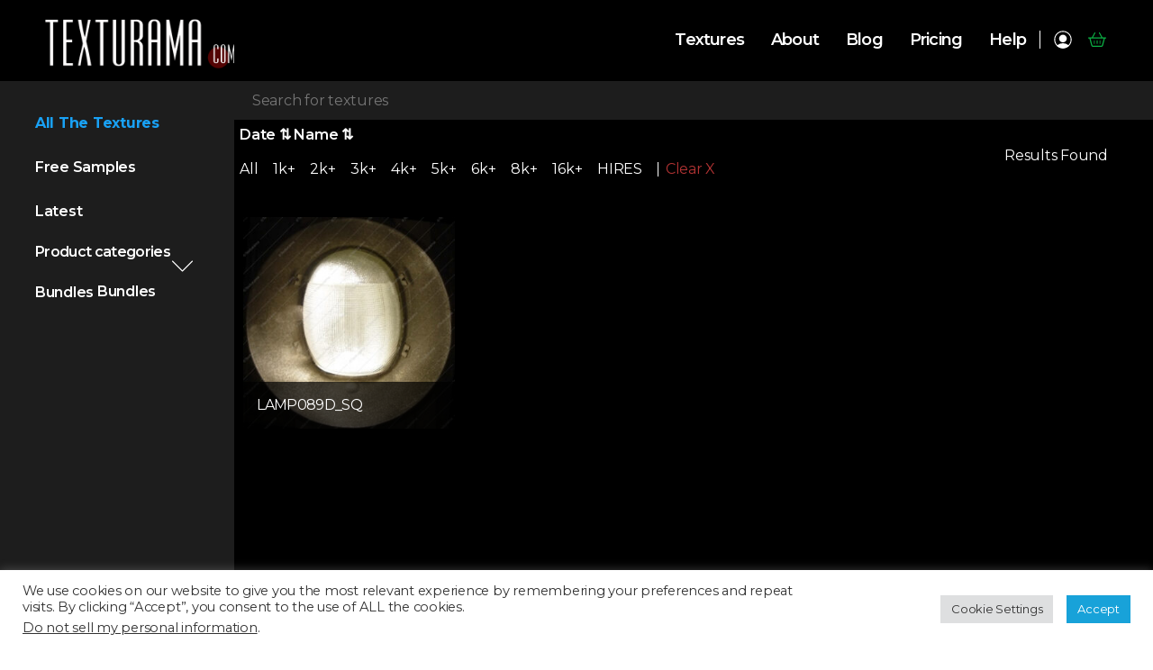

--- FILE ---
content_type: text/html; charset=UTF-8
request_url: https://texturama.com/product-tag/streetlight/
body_size: 29122
content:

<!doctype html>
<html class="no-js" dir="ltr" lang="en-US"
	prefix="og: https://ogp.me/ns#"  >
<head class="">
    <meta charset="UTF-8"/>
    <link rel="icon" href="https://texturama.com/wp-content/themes/texturama/dist/images/favicon.ico"/>
<!--    <link href="https://fonts.googleapis.com/css2?family=Open+Sans:ital,wght@0,300;0,400;0,600;0,700;0,800;1,300;1,400;1,600;1,700;1,800&display=swap" rel="stylesheet">-->
    <link rel="preconnect" href="https://fonts.googleapis.com">
    <link rel="preconnect" href="https://fonts.gstatic.com" crossorigin>
    <link href="https://fonts.googleapis.com/css2?family=Montserrat:ital,wght@0,100;0,200;0,300;0,400;0,500;0,600;0,700;0,800;0,900;1,100;1,200;1,300;1,400;1,500;1,600;1,700&display=swap" rel="stylesheet">
    <meta name="viewport" content="width=device-width, initial-scale=1.0, maximum-scale=1.0, user-scalable=no"/>

    <title>streetlight - Texturama</title>

		<!-- All in One SEO 4.4.0.1 - aioseo.com -->
		<meta name="robots" content="max-image-preview:large" />
		<link rel="canonical" href="https://texturama.com/product-tag/streetlight/" />
		<meta name="generator" content="All in One SEO (AIOSEO) 4.4.0.1" />
		<script type="application/ld+json" class="aioseo-schema">
			{"@context":"https:\/\/schema.org","@graph":[{"@type":"BreadcrumbList","@id":"https:\/\/texturama.com\/product-tag\/streetlight\/#breadcrumblist","itemListElement":[{"@type":"ListItem","@id":"https:\/\/texturama.com\/#listItem","position":1,"item":{"@type":"WebPage","@id":"https:\/\/texturama.com\/","name":"Home","description":"Critically acclaimed seamless texture maps library with over 5000 ultra-tileable textures for 3D visualization, game development, and optimized for spatial computing, VR, AR and the real-time metaverse.","url":"https:\/\/texturama.com\/"},"nextItem":"https:\/\/texturama.com\/product-tag\/streetlight\/#listItem"},{"@type":"ListItem","@id":"https:\/\/texturama.com\/product-tag\/streetlight\/#listItem","position":2,"item":{"@type":"WebPage","@id":"https:\/\/texturama.com\/product-tag\/streetlight\/","name":"streetlight","url":"https:\/\/texturama.com\/product-tag\/streetlight\/"},"previousItem":"https:\/\/texturama.com\/#listItem"}]},{"@type":"CollectionPage","@id":"https:\/\/texturama.com\/product-tag\/streetlight\/#collectionpage","url":"https:\/\/texturama.com\/product-tag\/streetlight\/","name":"streetlight - Texturama","inLanguage":"en-US","isPartOf":{"@id":"https:\/\/texturama.com\/#website"},"breadcrumb":{"@id":"https:\/\/texturama.com\/product-tag\/streetlight\/#breadcrumblist"}},{"@type":"Organization","@id":"https:\/\/texturama.com\/#organization","name":"Texturama","url":"https:\/\/texturama.com\/","logo":{"@type":"ImageObject","url":"https:\/\/texturama.com\/wp-content\/uploads\/2023\/06\/tex_logo_512_social.jpg","@id":"https:\/\/texturama.com\/#organizationLogo","width":512,"height":512},"image":{"@id":"https:\/\/texturama.com\/#organizationLogo"},"sameAs":["https:\/\/www.facebook.com\/texturama.official","https:\/\/twitter.com\/texturama","https:\/\/www.instagram.com\/texturama_official\/","https:\/\/www.youtube.com\/@texturama","https:\/\/www.linkedin.com\/company\/texturama\/"],"contactPoint":{"@type":"ContactPoint","telephone":"+16503249933","contactType":"Sales"}},{"@type":"WebSite","@id":"https:\/\/texturama.com\/#website","url":"https:\/\/texturama.com\/","name":"Texturama","description":"Texturama","inLanguage":"en-US","publisher":{"@id":"https:\/\/texturama.com\/#organization"}}]}
		</script>
		<!-- All in One SEO -->

<link rel='dns-prefetch' href='//ajax.googleapis.com' />
<link rel='dns-prefetch' href='//stats.wp.com' />
<link rel='dns-prefetch' href='//www.googletagmanager.com' />
<link rel='dns-prefetch' href='//cdn.jsdelivr.net' />
<link rel="alternate" type="application/rss+xml" title="Texturama &raquo; Feed" href="https://texturama.com/feed/" />
<link rel="alternate" type="application/rss+xml" title="Texturama &raquo; Comments Feed" href="https://texturama.com/comments/feed/" />
<link rel="alternate" type="application/rss+xml" title="Texturama &raquo; streetlight Tag Feed" href="https://texturama.com/product-tag/streetlight/feed/" />
		<!-- This site uses the Google Analytics by MonsterInsights plugin v9.11.1 - Using Analytics tracking - https://www.monsterinsights.com/ -->
							<script src="//www.googletagmanager.com/gtag/js?id=G-VZGNLQ69VZ"  data-cfasync="false" data-wpfc-render="false" async></script>
			<script type="text/plain" data-cli-class="cli-blocker-script"  data-cli-script-type="analytics" data-cli-block="true"  data-cli-element-position="head" data-cfasync="false" data-wpfc-render="false">
				var mi_version = '9.11.1';
				var mi_track_user = true;
				var mi_no_track_reason = '';
								var MonsterInsightsDefaultLocations = {"page_location":"https:\/\/texturama.com\/product-tag\/streetlight\/"};
								if ( typeof MonsterInsightsPrivacyGuardFilter === 'function' ) {
					var MonsterInsightsLocations = (typeof MonsterInsightsExcludeQuery === 'object') ? MonsterInsightsPrivacyGuardFilter( MonsterInsightsExcludeQuery ) : MonsterInsightsPrivacyGuardFilter( MonsterInsightsDefaultLocations );
				} else {
					var MonsterInsightsLocations = (typeof MonsterInsightsExcludeQuery === 'object') ? MonsterInsightsExcludeQuery : MonsterInsightsDefaultLocations;
				}

								var disableStrs = [
										'ga-disable-G-VZGNLQ69VZ',
									];

				/* Function to detect opted out users */
				function __gtagTrackerIsOptedOut() {
					for (var index = 0; index < disableStrs.length; index++) {
						if (document.cookie.indexOf(disableStrs[index] + '=true') > -1) {
							return true;
						}
					}

					return false;
				}

				/* Disable tracking if the opt-out cookie exists. */
				if (__gtagTrackerIsOptedOut()) {
					for (var index = 0; index < disableStrs.length; index++) {
						window[disableStrs[index]] = true;
					}
				}

				/* Opt-out function */
				function __gtagTrackerOptout() {
					for (var index = 0; index < disableStrs.length; index++) {
						document.cookie = disableStrs[index] + '=true; expires=Thu, 31 Dec 2099 23:59:59 UTC; path=/';
						window[disableStrs[index]] = true;
					}
				}

				if ('undefined' === typeof gaOptout) {
					function gaOptout() {
						__gtagTrackerOptout();
					}
				}
								window.dataLayer = window.dataLayer || [];

				window.MonsterInsightsDualTracker = {
					helpers: {},
					trackers: {},
				};
				if (mi_track_user) {
					function __gtagDataLayer() {
						dataLayer.push(arguments);
					}

					function __gtagTracker(type, name, parameters) {
						if (!parameters) {
							parameters = {};
						}

						if (parameters.send_to) {
							__gtagDataLayer.apply(null, arguments);
							return;
						}

						if (type === 'event') {
														parameters.send_to = monsterinsights_frontend.v4_id;
							var hookName = name;
							if (typeof parameters['event_category'] !== 'undefined') {
								hookName = parameters['event_category'] + ':' + name;
							}

							if (typeof MonsterInsightsDualTracker.trackers[hookName] !== 'undefined') {
								MonsterInsightsDualTracker.trackers[hookName](parameters);
							} else {
								__gtagDataLayer('event', name, parameters);
							}
							
						} else {
							__gtagDataLayer.apply(null, arguments);
						}
					}

					__gtagTracker('js', new Date());
					__gtagTracker('set', {
						'developer_id.dZGIzZG': true,
											});
					if ( MonsterInsightsLocations.page_location ) {
						__gtagTracker('set', MonsterInsightsLocations);
					}
										__gtagTracker('config', 'G-VZGNLQ69VZ', {"forceSSL":"true","link_attribution":"true"} );
										window.gtag = __gtagTracker;										(function () {
						/* https://developers.google.com/analytics/devguides/collection/analyticsjs/ */
						/* ga and __gaTracker compatibility shim. */
						var noopfn = function () {
							return null;
						};
						var newtracker = function () {
							return new Tracker();
						};
						var Tracker = function () {
							return null;
						};
						var p = Tracker.prototype;
						p.get = noopfn;
						p.set = noopfn;
						p.send = function () {
							var args = Array.prototype.slice.call(arguments);
							args.unshift('send');
							__gaTracker.apply(null, args);
						};
						var __gaTracker = function () {
							var len = arguments.length;
							if (len === 0) {
								return;
							}
							var f = arguments[len - 1];
							if (typeof f !== 'object' || f === null || typeof f.hitCallback !== 'function') {
								if ('send' === arguments[0]) {
									var hitConverted, hitObject = false, action;
									if ('event' === arguments[1]) {
										if ('undefined' !== typeof arguments[3]) {
											hitObject = {
												'eventAction': arguments[3],
												'eventCategory': arguments[2],
												'eventLabel': arguments[4],
												'value': arguments[5] ? arguments[5] : 1,
											}
										}
									}
									if ('pageview' === arguments[1]) {
										if ('undefined' !== typeof arguments[2]) {
											hitObject = {
												'eventAction': 'page_view',
												'page_path': arguments[2],
											}
										}
									}
									if (typeof arguments[2] === 'object') {
										hitObject = arguments[2];
									}
									if (typeof arguments[5] === 'object') {
										Object.assign(hitObject, arguments[5]);
									}
									if ('undefined' !== typeof arguments[1].hitType) {
										hitObject = arguments[1];
										if ('pageview' === hitObject.hitType) {
											hitObject.eventAction = 'page_view';
										}
									}
									if (hitObject) {
										action = 'timing' === arguments[1].hitType ? 'timing_complete' : hitObject.eventAction;
										hitConverted = mapArgs(hitObject);
										__gtagTracker('event', action, hitConverted);
									}
								}
								return;
							}

							function mapArgs(args) {
								var arg, hit = {};
								var gaMap = {
									'eventCategory': 'event_category',
									'eventAction': 'event_action',
									'eventLabel': 'event_label',
									'eventValue': 'event_value',
									'nonInteraction': 'non_interaction',
									'timingCategory': 'event_category',
									'timingVar': 'name',
									'timingValue': 'value',
									'timingLabel': 'event_label',
									'page': 'page_path',
									'location': 'page_location',
									'title': 'page_title',
									'referrer' : 'page_referrer',
								};
								for (arg in args) {
																		if (!(!args.hasOwnProperty(arg) || !gaMap.hasOwnProperty(arg))) {
										hit[gaMap[arg]] = args[arg];
									} else {
										hit[arg] = args[arg];
									}
								}
								return hit;
							}

							try {
								f.hitCallback();
							} catch (ex) {
							}
						};
						__gaTracker.create = newtracker;
						__gaTracker.getByName = newtracker;
						__gaTracker.getAll = function () {
							return [];
						};
						__gaTracker.remove = noopfn;
						__gaTracker.loaded = true;
						window['__gaTracker'] = __gaTracker;
					})();
									} else {
										console.log("");
					(function () {
						function __gtagTracker() {
							return null;
						}

						window['__gtagTracker'] = __gtagTracker;
						window['gtag'] = __gtagTracker;
					})();
									}
			</script>
							<!-- / Google Analytics by MonsterInsights -->
		<script>
window._wpemojiSettings = {"baseUrl":"https:\/\/s.w.org\/images\/core\/emoji\/14.0.0\/72x72\/","ext":".png","svgUrl":"https:\/\/s.w.org\/images\/core\/emoji\/14.0.0\/svg\/","svgExt":".svg","source":{"concatemoji":"https:\/\/texturama.com\/wp-includes\/js\/wp-emoji-release.min.js?ver=6.2.8"}};
/*! This file is auto-generated */
!function(e,a,t){var n,r,o,i=a.createElement("canvas"),p=i.getContext&&i.getContext("2d");function s(e,t){p.clearRect(0,0,i.width,i.height),p.fillText(e,0,0);e=i.toDataURL();return p.clearRect(0,0,i.width,i.height),p.fillText(t,0,0),e===i.toDataURL()}function c(e){var t=a.createElement("script");t.src=e,t.defer=t.type="text/javascript",a.getElementsByTagName("head")[0].appendChild(t)}for(o=Array("flag","emoji"),t.supports={everything:!0,everythingExceptFlag:!0},r=0;r<o.length;r++)t.supports[o[r]]=function(e){if(p&&p.fillText)switch(p.textBaseline="top",p.font="600 32px Arial",e){case"flag":return s("\ud83c\udff3\ufe0f\u200d\u26a7\ufe0f","\ud83c\udff3\ufe0f\u200b\u26a7\ufe0f")?!1:!s("\ud83c\uddfa\ud83c\uddf3","\ud83c\uddfa\u200b\ud83c\uddf3")&&!s("\ud83c\udff4\udb40\udc67\udb40\udc62\udb40\udc65\udb40\udc6e\udb40\udc67\udb40\udc7f","\ud83c\udff4\u200b\udb40\udc67\u200b\udb40\udc62\u200b\udb40\udc65\u200b\udb40\udc6e\u200b\udb40\udc67\u200b\udb40\udc7f");case"emoji":return!s("\ud83e\udef1\ud83c\udffb\u200d\ud83e\udef2\ud83c\udfff","\ud83e\udef1\ud83c\udffb\u200b\ud83e\udef2\ud83c\udfff")}return!1}(o[r]),t.supports.everything=t.supports.everything&&t.supports[o[r]],"flag"!==o[r]&&(t.supports.everythingExceptFlag=t.supports.everythingExceptFlag&&t.supports[o[r]]);t.supports.everythingExceptFlag=t.supports.everythingExceptFlag&&!t.supports.flag,t.DOMReady=!1,t.readyCallback=function(){t.DOMReady=!0},t.supports.everything||(n=function(){t.readyCallback()},a.addEventListener?(a.addEventListener("DOMContentLoaded",n,!1),e.addEventListener("load",n,!1)):(e.attachEvent("onload",n),a.attachEvent("onreadystatechange",function(){"complete"===a.readyState&&t.readyCallback()})),(e=t.source||{}).concatemoji?c(e.concatemoji):e.wpemoji&&e.twemoji&&(c(e.twemoji),c(e.wpemoji)))}(window,document,window._wpemojiSettings);
</script>
<style>
img.wp-smiley,
img.emoji {
	display: inline !important;
	border: none !important;
	box-shadow: none !important;
	height: 1em !important;
	width: 1em !important;
	margin: 0 0.07em !important;
	vertical-align: -0.1em !important;
	background: none !important;
	padding: 0 !important;
}
</style>
	<link rel='stylesheet' id='font-awesome-css' href='https://texturama.com/wp-content/plugins/load-more-products-for-woocommerce/berocket/assets/css/font-awesome.min.css?ver=6.2.8' media='all' />
<link rel='stylesheet' id='wp-block-library-css' href='https://texturama.com/wp-includes/css/dist/block-library/style.min.css?ver=6.2.8' media='all' />
<link rel='stylesheet' id='acfw-blocks-frontend-css' href='https://texturama.com/wp-content/plugins/advanced-coupons-for-woocommerce-free/css/acfw-blocks-frontend.css?ver=4.5.5' media='all' />
<link rel='stylesheet' id='wc-blocks-vendors-style-css' href='https://texturama.com/wp-content/plugins/woocommerce/packages/woocommerce-blocks/build/wc-blocks-vendors-style.css?ver=10.2.3' media='all' />
<link rel='stylesheet' id='wc-blocks-style-css' href='https://texturama.com/wp-content/plugins/woocommerce/packages/woocommerce-blocks/build/wc-blocks-style.css?ver=10.2.3' media='all' />
<link rel='stylesheet' id='classic-theme-styles-css' href='https://texturama.com/wp-includes/css/classic-themes.min.css?ver=6.2.8' media='all' />
<style id='global-styles-inline-css'>
body{--wp--preset--color--black: #000000;--wp--preset--color--cyan-bluish-gray: #abb8c3;--wp--preset--color--white: #ffffff;--wp--preset--color--pale-pink: #f78da7;--wp--preset--color--vivid-red: #cf2e2e;--wp--preset--color--luminous-vivid-orange: #ff6900;--wp--preset--color--luminous-vivid-amber: #fcb900;--wp--preset--color--light-green-cyan: #7bdcb5;--wp--preset--color--vivid-green-cyan: #00d084;--wp--preset--color--pale-cyan-blue: #8ed1fc;--wp--preset--color--vivid-cyan-blue: #0693e3;--wp--preset--color--vivid-purple: #9b51e0;--wp--preset--color--accent: #cd2653;--wp--preset--color--primary: #000000;--wp--preset--color--secondary: #6d6d6d;--wp--preset--color--subtle-background: #dcd7ca;--wp--preset--color--background: #fff;--wp--preset--gradient--vivid-cyan-blue-to-vivid-purple: linear-gradient(135deg,rgba(6,147,227,1) 0%,rgb(155,81,224) 100%);--wp--preset--gradient--light-green-cyan-to-vivid-green-cyan: linear-gradient(135deg,rgb(122,220,180) 0%,rgb(0,208,130) 100%);--wp--preset--gradient--luminous-vivid-amber-to-luminous-vivid-orange: linear-gradient(135deg,rgba(252,185,0,1) 0%,rgba(255,105,0,1) 100%);--wp--preset--gradient--luminous-vivid-orange-to-vivid-red: linear-gradient(135deg,rgba(255,105,0,1) 0%,rgb(207,46,46) 100%);--wp--preset--gradient--very-light-gray-to-cyan-bluish-gray: linear-gradient(135deg,rgb(238,238,238) 0%,rgb(169,184,195) 100%);--wp--preset--gradient--cool-to-warm-spectrum: linear-gradient(135deg,rgb(74,234,220) 0%,rgb(151,120,209) 20%,rgb(207,42,186) 40%,rgb(238,44,130) 60%,rgb(251,105,98) 80%,rgb(254,248,76) 100%);--wp--preset--gradient--blush-light-purple: linear-gradient(135deg,rgb(255,206,236) 0%,rgb(152,150,240) 100%);--wp--preset--gradient--blush-bordeaux: linear-gradient(135deg,rgb(254,205,165) 0%,rgb(254,45,45) 50%,rgb(107,0,62) 100%);--wp--preset--gradient--luminous-dusk: linear-gradient(135deg,rgb(255,203,112) 0%,rgb(199,81,192) 50%,rgb(65,88,208) 100%);--wp--preset--gradient--pale-ocean: linear-gradient(135deg,rgb(255,245,203) 0%,rgb(182,227,212) 50%,rgb(51,167,181) 100%);--wp--preset--gradient--electric-grass: linear-gradient(135deg,rgb(202,248,128) 0%,rgb(113,206,126) 100%);--wp--preset--gradient--midnight: linear-gradient(135deg,rgb(2,3,129) 0%,rgb(40,116,252) 100%);--wp--preset--duotone--dark-grayscale: url('#wp-duotone-dark-grayscale');--wp--preset--duotone--grayscale: url('#wp-duotone-grayscale');--wp--preset--duotone--purple-yellow: url('#wp-duotone-purple-yellow');--wp--preset--duotone--blue-red: url('#wp-duotone-blue-red');--wp--preset--duotone--midnight: url('#wp-duotone-midnight');--wp--preset--duotone--magenta-yellow: url('#wp-duotone-magenta-yellow');--wp--preset--duotone--purple-green: url('#wp-duotone-purple-green');--wp--preset--duotone--blue-orange: url('#wp-duotone-blue-orange');--wp--preset--font-size--small: 18px;--wp--preset--font-size--medium: 20px;--wp--preset--font-size--large: 26.25px;--wp--preset--font-size--x-large: 42px;--wp--preset--font-size--normal: 21px;--wp--preset--font-size--larger: 32px;--wp--preset--spacing--20: 0.44rem;--wp--preset--spacing--30: 0.67rem;--wp--preset--spacing--40: 1rem;--wp--preset--spacing--50: 1.5rem;--wp--preset--spacing--60: 2.25rem;--wp--preset--spacing--70: 3.38rem;--wp--preset--spacing--80: 5.06rem;--wp--preset--shadow--natural: 6px 6px 9px rgba(0, 0, 0, 0.2);--wp--preset--shadow--deep: 12px 12px 50px rgba(0, 0, 0, 0.4);--wp--preset--shadow--sharp: 6px 6px 0px rgba(0, 0, 0, 0.2);--wp--preset--shadow--outlined: 6px 6px 0px -3px rgba(255, 255, 255, 1), 6px 6px rgba(0, 0, 0, 1);--wp--preset--shadow--crisp: 6px 6px 0px rgba(0, 0, 0, 1);}:where(.is-layout-flex){gap: 0.5em;}body .is-layout-flow > .alignleft{float: left;margin-inline-start: 0;margin-inline-end: 2em;}body .is-layout-flow > .alignright{float: right;margin-inline-start: 2em;margin-inline-end: 0;}body .is-layout-flow > .aligncenter{margin-left: auto !important;margin-right: auto !important;}body .is-layout-constrained > .alignleft{float: left;margin-inline-start: 0;margin-inline-end: 2em;}body .is-layout-constrained > .alignright{float: right;margin-inline-start: 2em;margin-inline-end: 0;}body .is-layout-constrained > .aligncenter{margin-left: auto !important;margin-right: auto !important;}body .is-layout-constrained > :where(:not(.alignleft):not(.alignright):not(.alignfull)){max-width: var(--wp--style--global--content-size);margin-left: auto !important;margin-right: auto !important;}body .is-layout-constrained > .alignwide{max-width: var(--wp--style--global--wide-size);}body .is-layout-flex{display: flex;}body .is-layout-flex{flex-wrap: wrap;align-items: center;}body .is-layout-flex > *{margin: 0;}:where(.wp-block-columns.is-layout-flex){gap: 2em;}.has-black-color{color: var(--wp--preset--color--black) !important;}.has-cyan-bluish-gray-color{color: var(--wp--preset--color--cyan-bluish-gray) !important;}.has-white-color{color: var(--wp--preset--color--white) !important;}.has-pale-pink-color{color: var(--wp--preset--color--pale-pink) !important;}.has-vivid-red-color{color: var(--wp--preset--color--vivid-red) !important;}.has-luminous-vivid-orange-color{color: var(--wp--preset--color--luminous-vivid-orange) !important;}.has-luminous-vivid-amber-color{color: var(--wp--preset--color--luminous-vivid-amber) !important;}.has-light-green-cyan-color{color: var(--wp--preset--color--light-green-cyan) !important;}.has-vivid-green-cyan-color{color: var(--wp--preset--color--vivid-green-cyan) !important;}.has-pale-cyan-blue-color{color: var(--wp--preset--color--pale-cyan-blue) !important;}.has-vivid-cyan-blue-color{color: var(--wp--preset--color--vivid-cyan-blue) !important;}.has-vivid-purple-color{color: var(--wp--preset--color--vivid-purple) !important;}.has-black-background-color{background-color: var(--wp--preset--color--black) !important;}.has-cyan-bluish-gray-background-color{background-color: var(--wp--preset--color--cyan-bluish-gray) !important;}.has-white-background-color{background-color: var(--wp--preset--color--white) !important;}.has-pale-pink-background-color{background-color: var(--wp--preset--color--pale-pink) !important;}.has-vivid-red-background-color{background-color: var(--wp--preset--color--vivid-red) !important;}.has-luminous-vivid-orange-background-color{background-color: var(--wp--preset--color--luminous-vivid-orange) !important;}.has-luminous-vivid-amber-background-color{background-color: var(--wp--preset--color--luminous-vivid-amber) !important;}.has-light-green-cyan-background-color{background-color: var(--wp--preset--color--light-green-cyan) !important;}.has-vivid-green-cyan-background-color{background-color: var(--wp--preset--color--vivid-green-cyan) !important;}.has-pale-cyan-blue-background-color{background-color: var(--wp--preset--color--pale-cyan-blue) !important;}.has-vivid-cyan-blue-background-color{background-color: var(--wp--preset--color--vivid-cyan-blue) !important;}.has-vivid-purple-background-color{background-color: var(--wp--preset--color--vivid-purple) !important;}.has-black-border-color{border-color: var(--wp--preset--color--black) !important;}.has-cyan-bluish-gray-border-color{border-color: var(--wp--preset--color--cyan-bluish-gray) !important;}.has-white-border-color{border-color: var(--wp--preset--color--white) !important;}.has-pale-pink-border-color{border-color: var(--wp--preset--color--pale-pink) !important;}.has-vivid-red-border-color{border-color: var(--wp--preset--color--vivid-red) !important;}.has-luminous-vivid-orange-border-color{border-color: var(--wp--preset--color--luminous-vivid-orange) !important;}.has-luminous-vivid-amber-border-color{border-color: var(--wp--preset--color--luminous-vivid-amber) !important;}.has-light-green-cyan-border-color{border-color: var(--wp--preset--color--light-green-cyan) !important;}.has-vivid-green-cyan-border-color{border-color: var(--wp--preset--color--vivid-green-cyan) !important;}.has-pale-cyan-blue-border-color{border-color: var(--wp--preset--color--pale-cyan-blue) !important;}.has-vivid-cyan-blue-border-color{border-color: var(--wp--preset--color--vivid-cyan-blue) !important;}.has-vivid-purple-border-color{border-color: var(--wp--preset--color--vivid-purple) !important;}.has-vivid-cyan-blue-to-vivid-purple-gradient-background{background: var(--wp--preset--gradient--vivid-cyan-blue-to-vivid-purple) !important;}.has-light-green-cyan-to-vivid-green-cyan-gradient-background{background: var(--wp--preset--gradient--light-green-cyan-to-vivid-green-cyan) !important;}.has-luminous-vivid-amber-to-luminous-vivid-orange-gradient-background{background: var(--wp--preset--gradient--luminous-vivid-amber-to-luminous-vivid-orange) !important;}.has-luminous-vivid-orange-to-vivid-red-gradient-background{background: var(--wp--preset--gradient--luminous-vivid-orange-to-vivid-red) !important;}.has-very-light-gray-to-cyan-bluish-gray-gradient-background{background: var(--wp--preset--gradient--very-light-gray-to-cyan-bluish-gray) !important;}.has-cool-to-warm-spectrum-gradient-background{background: var(--wp--preset--gradient--cool-to-warm-spectrum) !important;}.has-blush-light-purple-gradient-background{background: var(--wp--preset--gradient--blush-light-purple) !important;}.has-blush-bordeaux-gradient-background{background: var(--wp--preset--gradient--blush-bordeaux) !important;}.has-luminous-dusk-gradient-background{background: var(--wp--preset--gradient--luminous-dusk) !important;}.has-pale-ocean-gradient-background{background: var(--wp--preset--gradient--pale-ocean) !important;}.has-electric-grass-gradient-background{background: var(--wp--preset--gradient--electric-grass) !important;}.has-midnight-gradient-background{background: var(--wp--preset--gradient--midnight) !important;}.has-small-font-size{font-size: var(--wp--preset--font-size--small) !important;}.has-medium-font-size{font-size: var(--wp--preset--font-size--medium) !important;}.has-large-font-size{font-size: var(--wp--preset--font-size--large) !important;}.has-x-large-font-size{font-size: var(--wp--preset--font-size--x-large) !important;}
.wp-block-navigation a:where(:not(.wp-element-button)){color: inherit;}
:where(.wp-block-columns.is-layout-flex){gap: 2em;}
.wp-block-pullquote{font-size: 1.5em;line-height: 1.6;}
</style>
<link rel='stylesheet' id='contact-form-7-css' href='https://texturama.com/wp-content/plugins/contact-form-7/includes/css/styles.css?ver=5.7.7' media='all' />
<link rel='stylesheet' id='cookie-law-info-css' href='https://texturama.com/wp-content/plugins/cookie-law-info/legacy/public/css/cookie-law-info-public.css?ver=3.0.9' media='all' />
<link rel='stylesheet' id='cookie-law-info-gdpr-css' href='https://texturama.com/wp-content/plugins/cookie-law-info/legacy/public/css/cookie-law-info-gdpr.css?ver=3.0.9' media='all' />
<link rel='stylesheet' id='mwdc-credit-log-css' href='https://texturama.com/wp-content/plugins/moo-credits-platinum//assets/css/credit-log-min.css?ver=6.2.8' media='all' />
<link rel='stylesheet' id='wdcp-woocommerce-css' href='https://texturama.com/wp-content/plugins/moo-credits-platinum/assets/css/public-min.css?ver=6.2.8' media='all' />
<style id='wdcp-woocommerce-inline-css'>
.woo-credits-reward-credits .mwdcp-light-grey{background-color:#f1f1f1 !important;}
                                   .woo-credits-reward-credits .mwdcp-grey{background-color:#9e9e9e !important;}
</style>
<link rel='stylesheet' id='pif-styles-css' href='https://texturama.com/wp-content/plugins/woocommerce-product-image-flipper/assets/css/style.css?ver=6.2.8' media='all' />
<link rel='stylesheet' id='woof-css' href='https://texturama.com/wp-content/plugins/woocommerce-products-filter/css/front.css?ver=1.3.3' media='all' />
<style id='woof-inline-css'>

.woof_products_top_panel li span, .woof_products_top_panel2 li span{background: url(https://texturama.com/wp-content/plugins/woocommerce-products-filter/img/delete.png);background-size: 14px 14px;background-repeat: no-repeat;background-position: right;}
.woof_edit_view{
                    display: none;
                }

</style>
<link rel='stylesheet' id='chosen-drop-down-css' href='https://texturama.com/wp-content/plugins/woocommerce-products-filter/js/chosen/chosen.min.css?ver=1.3.3' media='all' />
<link rel='stylesheet' id='woof_by_text_html_items-css' href='https://texturama.com/wp-content/plugins/woocommerce-products-filter/ext/by_text/assets/css/front.css?ver=1.3.3' media='all' />
<link rel='stylesheet' id='woof_select_radio_check_html_items-css' href='https://texturama.com/wp-content/plugins/woocommerce-products-filter/ext/select_radio_check/css/html_types/select_radio_check.css?ver=1.3.3' media='all' />
<link rel='stylesheet' id='woocommerce-layout-css' href='https://texturama.com/wp-content/plugins/woocommerce/assets/css/woocommerce-layout.css?ver=7.8.0' media='all' />
<link rel='stylesheet' id='woocommerce-smallscreen-css' href='https://texturama.com/wp-content/plugins/woocommerce/assets/css/woocommerce-smallscreen.css?ver=7.8.0' media='only screen and (max-width: 768px)' />
<link rel='stylesheet' id='woocommerce-general-css' href='//texturama.com/wp-content/plugins/woocommerce/assets/css/twenty-twenty.css?ver=7.8.0' media='all' />
<style id='woocommerce-inline-inline-css'>
.woocommerce form .form-row .required { visibility: visible; }
</style>
<link rel='stylesheet' id='woosb-frontend-css' href='https://texturama.com/wp-content/plugins/woo-product-bundle-premium/assets/css/frontend.css?ver=7.2.3' media='all' />
<link rel='stylesheet' id='wc-memberships-frontend-css' href='https://texturama.com/wp-content/plugins/woocommerce-memberships/assets/css/frontend/wc-memberships-frontend.min.css?ver=1.19.1' media='all' />
<link rel='stylesheet' id='parent-style-css' href='https://texturama.com/wp-content/themes/twentytwenty/style.css?ver=6.2.8' media='all' />
<link rel='stylesheet' id='child-style-css' href='https://texturama.com/wp-content/themes/texturama/style.css' media='all' />
<link rel='stylesheet' id='slick-css-css' href='//cdn.jsdelivr.net/npm/slick-carousel@1.8.1/slick/slick.css?ver=1.8.1' media='all' />
<link rel='stylesheet' id='main-stylesheet-css' href='https://texturama.com/wp-content/themes/texturama/dist/css/app-75c15fe764.css' media='all' />
<link rel='stylesheet' id='twentytwenty-style-css' href='https://texturama.com/wp-content/themes/texturama/style.css?ver=1.0.0' media='all' />
<style id='twentytwenty-style-inline-css'>
.color-accent,.color-accent-hover:hover,.color-accent-hover:focus,:root .has-accent-color,.has-drop-cap:not(:focus):first-letter,.wp-block-button.is-style-outline,a { color: #cd2653; }blockquote,.border-color-accent,.border-color-accent-hover:hover,.border-color-accent-hover:focus { border-color: #cd2653; }button,.button,.faux-button,.wp-block-button__link,.wp-block-file .wp-block-file__button,input[type="button"],input[type="reset"],input[type="submit"],.bg-accent,.bg-accent-hover:hover,.bg-accent-hover:focus,:root .has-accent-background-color,.comment-reply-link { background-color: #cd2653; }.fill-children-accent,.fill-children-accent * { fill: #cd2653; }body,.entry-title a,:root .has-primary-color { color: #000000; }:root .has-primary-background-color { background-color: #000000; }cite,figcaption,.wp-caption-text,.post-meta,.entry-content .wp-block-archives li,.entry-content .wp-block-categories li,.entry-content .wp-block-latest-posts li,.wp-block-latest-comments__comment-date,.wp-block-latest-posts__post-date,.wp-block-embed figcaption,.wp-block-image figcaption,.wp-block-pullquote cite,.comment-metadata,.comment-respond .comment-notes,.comment-respond .logged-in-as,.pagination .dots,.entry-content hr:not(.has-background),hr.styled-separator,:root .has-secondary-color { color: #6d6d6d; }:root .has-secondary-background-color { background-color: #6d6d6d; }pre,fieldset,input,textarea,table,table *,hr { border-color: #dcd7ca; }caption,code,code,kbd,samp,.wp-block-table.is-style-stripes tbody tr:nth-child(odd),:root .has-subtle-background-background-color { background-color: #dcd7ca; }.wp-block-table.is-style-stripes { border-bottom-color: #dcd7ca; }.wp-block-latest-posts.is-grid li { border-top-color: #dcd7ca; }:root .has-subtle-background-color { color: #dcd7ca; }body:not(.overlay-header) .primary-menu > li > a,body:not(.overlay-header) .primary-menu > li > .icon,.modal-menu a,.footer-menu a, .footer-widgets a,#site-footer .wp-block-button.is-style-outline,.wp-block-pullquote:before,.singular:not(.overlay-header) .entry-header a,.archive-header a,.header-footer-group .color-accent,.header-footer-group .color-accent-hover:hover { color: #cd2653; }.social-icons a,#site-footer button:not(.toggle),#site-footer .button,#site-footer .faux-button,#site-footer .wp-block-button__link,#site-footer .wp-block-file__button,#site-footer input[type="button"],#site-footer input[type="reset"],#site-footer input[type="submit"] { background-color: #cd2653; }.header-footer-group,body:not(.overlay-header) #site-header .toggle,.menu-modal .toggle { color: #000000; }body:not(.overlay-header) .primary-menu ul { background-color: #000000; }body:not(.overlay-header) .primary-menu > li > ul:after { border-bottom-color: #000000; }body:not(.overlay-header) .primary-menu ul ul:after { border-left-color: #000000; }.site-description,body:not(.overlay-header) .toggle-inner .toggle-text,.widget .post-date,.widget .rss-date,.widget_archive li,.widget_categories li,.widget cite,.widget_pages li,.widget_meta li,.widget_nav_menu li,.powered-by-wordpress,.to-the-top,.singular .entry-header .post-meta,.singular:not(.overlay-header) .entry-header .post-meta a { color: #6d6d6d; }.header-footer-group pre,.header-footer-group fieldset,.header-footer-group input,.header-footer-group textarea,.header-footer-group table,.header-footer-group table *,.footer-nav-widgets-wrapper,#site-footer,.menu-modal nav *,.footer-widgets-outer-wrapper,.footer-top { border-color: #dcd7ca; }.header-footer-group table caption,body:not(.overlay-header) .header-inner .toggle-wrapper::before { background-color: #dcd7ca; }
</style>
<link rel='stylesheet' id='twentytwenty-print-style-css' href='https://texturama.com/wp-content/themes/twentytwenty/print.css?ver=1.0.0' media='print' />
<link rel='stylesheet' id='wc-custom-add-to-cart-css' href='https://texturama.com/wp-content/plugins/woo-custom-add-to-cart-button/assets/css/wc-custom-add-to-cart.min.css?ver=1.2.1' media='all' />
<script src='https://ajax.googleapis.com/ajax/libs/jquery/3.5.1/jquery.min.js?ver=3.5.1' id='jquery-js'></script>
<script src='https://texturama.com/wp-includes/js/dist/vendor/wp-polyfill-inert.min.js?ver=3.1.2' id='wp-polyfill-inert-js'></script>
<script src='https://texturama.com/wp-includes/js/dist/vendor/regenerator-runtime.min.js?ver=0.13.11' id='regenerator-runtime-js'></script>
<script src='https://texturama.com/wp-includes/js/dist/vendor/wp-polyfill.min.js?ver=3.15.0' id='wp-polyfill-js'></script>
<script src='https://texturama.com/wp-includes/js/dist/hooks.min.js?ver=4169d3cf8e8d95a3d6d5' id='wp-hooks-js'></script>
<script src='https://stats.wp.com/w.js?ver=202603' id='woo-tracks-js'></script>
<script id='woof-husky-js-extra'>
var woof_husky_txt = {"ajax_url":"https:\/\/texturama.com\/wp-admin\/admin-ajax.php","plugin_uri":"https:\/\/texturama.com\/wp-content\/plugins\/woocommerce-products-filter\/ext\/by_text\/","loader":"https:\/\/texturama.com\/wp-content\/plugins\/woocommerce-products-filter\/ext\/by_text\/assets\/img\/ajax-loader.gif","not_found":"Nothing found!","prev":"Prev","next":"Next","site_link":"https:\/\/texturama.com","default_data":{"placeholder":"Search for textures","behavior":"title","search_by_full_word":"0","autocomplete":"0","how_to_open_links":"0","taxonomy_compatibility":0,"sku_compatibility":"0","custom_fields":"","search_desc_variant":"0","view_text_length":10,"min_symbols":3,"max_posts":10,"image":"","notes_for_customer":"","template":"default","max_open_height":300,"page":0}};
</script>
<script src='https://texturama.com/wp-content/plugins/woocommerce-products-filter/ext/by_text/assets/js/husky.js?ver=1.3.3' id='woof-husky-js'></script>
<script id='google-analytics-opt-out-js-after'>
			var gaProperty = 'G-FP4LXRT51T';
			var disableStr = 'ga-disable-' + gaProperty;
			if ( document.cookie.indexOf( disableStr + '=true' ) > -1 ) {
				window[disableStr] = true;
			}
			function gaOptout() {
				document.cookie = disableStr + '=true; expires=Thu, 31 Dec 2099 23:59:59 UTC; path=/';
				window[disableStr] = true;
			}
</script>
<script async src='https://www.googletagmanager.com/gtag/js?id=G-FP4LXRT51T' id='google-tag-manager-js'></script>
<script id='google-tag-manager-js-after'>
		window.dataLayer = window.dataLayer || [];
		function gtag(){dataLayer.push(arguments);}
		gtag('js', new Date());
		gtag('set', 'developer_id.dOGY3NW', true);

		gtag('config', 'G-FP4LXRT51T', {
			'allow_google_signals': true,
			'link_attribution': false,
			'anonymize_ip': true,
			'linker':{
				'domains': [],
				'allow_incoming': false,
			},
			'custom_map': {
				'dimension1': 'logged_in'
			},
			'logged_in': 'no'
		} );

		
		
</script>
<script type="text/plain" data-cli-class="cli-blocker-script"  data-cli-script-type="analytics" data-cli-block="true"  data-cli-element-position="head" src='https://texturama.com/wp-content/plugins/google-analytics-for-wordpress/assets/js/frontend-gtag.min.js?ver=9.11.1' id='monsterinsights-frontend-script-js'></script>
<script data-cfasync="false" data-wpfc-render="false" id='monsterinsights-frontend-script-js-extra'>var monsterinsights_frontend = {"js_events_tracking":"true","download_extensions":"doc,pdf,ppt,zip,xls,docx,pptx,xlsx","inbound_paths":"[{\"path\":\"\\\/go\\\/\",\"label\":\"affiliate\"},{\"path\":\"\\\/recommend\\\/\",\"label\":\"affiliate\"}]","home_url":"https:\/\/texturama.com","hash_tracking":"false","v4_id":"G-VZGNLQ69VZ"};</script>
<script id='cookie-law-info-js-extra'>
var Cli_Data = {"nn_cookie_ids":[],"cookielist":[],"non_necessary_cookies":[],"ccpaEnabled":"1","ccpaRegionBased":"","ccpaBarEnabled":"","strictlyEnabled":["necessary","obligatoire"],"ccpaType":"ccpa_gdpr","js_blocking":"1","custom_integration":"","triggerDomRefresh":"","secure_cookies":""};
var cli_cookiebar_settings = {"animate_speed_hide":"500","animate_speed_show":"500","background":"#FFF","border":"#b1a6a6c2","border_on":"","button_1_button_colour":"#18a2d9","button_1_button_hover":"#1382ae","button_1_link_colour":"#fff","button_1_as_button":"1","button_1_new_win":"","button_2_button_colour":"#333","button_2_button_hover":"#292929","button_2_link_colour":"#444","button_2_as_button":"","button_2_hidebar":"","button_3_button_colour":"#dedfe0","button_3_button_hover":"#b2b2b3","button_3_link_colour":"#333333","button_3_as_button":"1","button_3_new_win":"","button_4_button_colour":"#dedfe0","button_4_button_hover":"#b2b2b3","button_4_link_colour":"#333333","button_4_as_button":"1","button_7_button_colour":"#18a2d9","button_7_button_hover":"#1382ae","button_7_link_colour":"#fff","button_7_as_button":"1","button_7_new_win":"","font_family":"inherit","header_fix":"","notify_animate_hide":"1","notify_animate_show":"","notify_div_id":"#cookie-law-info-bar","notify_position_horizontal":"right","notify_position_vertical":"bottom","scroll_close":"","scroll_close_reload":"","accept_close_reload":"","reject_close_reload":"","showagain_tab":"","showagain_background":"#fff","showagain_border":"#000","showagain_div_id":"#cookie-law-info-again","showagain_x_position":"100px","text":"#333333","show_once_yn":"","show_once":"10000","logging_on":"","as_popup":"","popup_overlay":"1","bar_heading_text":"","cookie_bar_as":"banner","popup_showagain_position":"bottom-right","widget_position":"left"};
var log_object = {"ajax_url":"https:\/\/texturama.com\/wp-admin\/admin-ajax.php"};
</script>
<script src='https://texturama.com/wp-content/plugins/cookie-law-info/legacy/public/js/cookie-law-info-public.js?ver=3.0.9' id='cookie-law-info-js'></script>
<script id='cookie-law-info-ccpa-js-extra'>
var ccpa_data = {"opt_out_prompt":"Do you really wish to opt out?","opt_out_confirm":"Confirm","opt_out_cancel":"Cancel"};
</script>
<script src='https://texturama.com/wp-content/plugins/cookie-law-info/legacy/admin/modules/ccpa/assets/js/cookie-law-info-ccpa.js?ver=3.0.9' id='cookie-law-info-ccpa-js'></script>
<script src='https://texturama.com/wp-content/themes/twentytwenty/assets/js/index.js?ver=1.0.0' id='twentytwenty-js-js' async></script>
<link rel="https://api.w.org/" href="https://texturama.com/wp-json/" /><link rel="alternate" type="application/json" href="https://texturama.com/wp-json/wp/v2/product_tag/551" /><link rel="EditURI" type="application/rsd+xml" title="RSD" href="https://texturama.com/xmlrpc.php?rsd" />
<link rel="wlwmanifest" type="application/wlwmanifest+xml" href="https://texturama.com/wp-includes/wlwmanifest.xml" />
<meta name="generator" content="WordPress 6.2.8" />
<meta name="generator" content="WooCommerce 7.8.0" />
<style></style><style>
                .lmp_load_more_button.br_lmp_button_settings .lmp_button:hover {
                    background-color: #19a1f5!important;
                    color: #ffffff!important;
                }
                .lmp_load_more_button.br_lmp_prev_settings .lmp_button:hover {
                    background-color: #9999ff!important;
                    color: #111111!important;
                }li.product.lazy, .berocket_lgv_additional_data.lazy{opacity:0;}</style>	<script>document.documentElement.className = document.documentElement.className.replace( 'no-js', 'js' );</script>
		<noscript><style>.woocommerce-product-gallery{ opacity: 1 !important; }</style></noscript>
	<style id="custom-background-css">
body.custom-background { background-color: #fff; }
</style>
	    <style>
        .custom_shop_filter #woo-categories .woof .woof_list_radio a {
            text-transform: capitalize;
            text-decoration: none;
            margin-left: 0;
            color: white;
        }

        .custom_shop_filter #woo-categories .woof .woof_list_radio a:hover {
            color: #19a1f5;
        }
    </style>
    <link rel="icon" href="https://texturama.com/wp-content/uploads/2021/12/cropped-tex_site_icon_v2-32x32.png" sizes="32x32" />
<link rel="icon" href="https://texturama.com/wp-content/uploads/2021/12/cropped-tex_site_icon_v2-192x192.png" sizes="192x192" />
<link rel="apple-touch-icon" href="https://texturama.com/wp-content/uploads/2021/12/cropped-tex_site_icon_v2-180x180.png" />
<meta name="msapplication-TileImage" content="https://texturama.com/wp-content/uploads/2021/12/cropped-tex_site_icon_v2-270x270.png" />
</head>
<body class="archive tax-product_tag term-streetlight term-551 custom-background wp-embed-responsive theme-twentytwenty woocommerce woocommerce-page woocommerce-no-js enable-search-modal has-no-pagination not-showing-comments show-avatars footer-top-visible">


<header class="header">
    <div class="header__container">
        <div class="site-branding">
            <a href="https://texturama.com">
                <img class="header__logo" alt="texturama logo"
                src="https://texturama.com/wp-content/uploads/2020/10/default-logo.png">
            </a>
        </div>
        <span class="menu_hamburger"></span>
        <div class="header__menu">
                            <nav class="primary-menu-wrapper" aria-label="Horizontal" role="navigation">
                    <ul class="primary-menu reset-list-style">
                        <li id="menu-item-34479" class="menu-item menu-item-type-post_type menu-item-object-page menu-item-has-children menu-item-34479"><a href="https://texturama.com/shop-categories/">Textures</a><span class="icon"></span>
<ul class="sub-menu">
	<li id="menu-item-586" class="menu-item menu-item-type-post_type menu-item-object-page menu-item-586"><a href="https://texturama.com/shop-categories/">Categories</a></li>
	<li id="menu-item-27148" class="menu-item menu-item-type-custom menu-item-object-custom menu-item-27148"><a href="/bundles/">Bundles</a></li>
	<li id="menu-item-209" class="menu-item menu-item-type-custom menu-item-object-custom menu-item-209"><a href="/shop/?swoof=1&#038;product_tag=hdri-skies">HDRI Skies</a></li>
	<li id="menu-item-210" class="menu-item menu-item-type-custom menu-item-object-custom menu-item-210"><a href="/shop/?swoof=1&#038;orderby=date&#038;sort=latest">Latest</a></li>
	<li id="menu-item-34518" class="menu-item menu-item-type-custom menu-item-object-custom menu-item-34518"><a href="/shop/?swoof=1&#038;product_cat=sign_up_free">Free Samples</a></li>
	<li id="menu-item-34805" class="menu-item menu-item-type-custom menu-item-object-custom menu-item-34805"><a href="/shop/?swoof=1&#038;all=0">Search</a></li>
</ul>
</li>
<li id="menu-item-205" class="menu-item menu-item-type-custom menu-item-object-custom menu-item-has-children menu-item-205"><a href="/what-goes-into-texturama/">About</a><span class="icon"></span>
<ul class="sub-menu">
	<li id="menu-item-30405" class="menu-item menu-item-type-custom menu-item-object-custom menu-item-30405"><a href="/what-goes-into-texturama/">Our Process</a></li>
	<li id="menu-item-259" class="menu-item menu-item-type-custom menu-item-object-custom menu-item-259"><a href="/about-our-story/">Our Story</a></li>
</ul>
</li>
<li id="menu-item-34508" class="menu-item menu-item-type-post_type menu-item-object-page menu-item-34508"><a href="https://texturama.com/blog/">Blog</a></li>
<li id="menu-item-18" class="menu-item menu-item-type-post_type menu-item-object-page menu-item-has-children menu-item-18"><a href="https://texturama.com/pricing/">Pricing</a><span class="icon"></span>
<ul class="sub-menu">
	<li id="menu-item-34091" class="menu-item menu-item-type-custom menu-item-object-custom menu-item-34091"><a href="/free-samples/">Free Samples</a></li>
	<li id="menu-item-61" class="menu-item menu-item-type-custom menu-item-object-custom menu-item-61"><a href="/pricing/#subscriptions">Subscriptions</a></li>
	<li id="menu-item-212" class="menu-item menu-item-type-custom menu-item-object-custom menu-item-212"><a href="/pricing/#credits">Credit Packs</a></li>
</ul>
</li>
<li id="menu-item-622" class="menu-item menu-item-type-custom menu-item-object-custom menu-item-has-children menu-item-622"><a href="/category/help/">Help</a><span class="icon"></span>
<ul class="sub-menu">
	<li id="menu-item-34409" class="menu-item menu-item-type-custom menu-item-object-custom menu-item-34409"><a href="/category/help/">Browse Help</a></li>
	<li id="menu-item-34402" class="menu-item menu-item-type-post_type menu-item-object-post menu-item-34402"><a href="https://texturama.com/faq/">FAQ</a></li>
</ul>
</li>
<li id="menu-item-221" class="menu-account menu-item menu-item-type-post_type menu-item-object-page menu-item-221"><a href="https://texturama.com/my-account/">My account</a></li>
<li id="menu-item-220" class="menu-cart menu-item menu-item-type-post_type menu-item-object-page menu-item-220"><a href="https://texturama.com/cart/">Cart</a></li>

                    </ul>

                </nav><!-- .primary-menu-wrapper -->

                        </div>
    </div>
</header>


<section id="primary" class="content-area"><main id="main" class="site-main"><nav class="woocommerce-breadcrumb"><a href="https://texturama.com">Home</a>&nbsp;&#47;&nbsp;<a href="https://texturama.com/shop/">Shop</a>&nbsp;&#47;&nbsp;Products tagged &ldquo;streetlight&rdquo;</nav><section class="custom_shop_filter">
    <div class="custom_categories_links" style="display: none;">
        <ul class="woof_list woof_list_radio">
                                    <li class="woof_term_all">
                <input type="radio" id="woof_all"
                       class="woof_radio_term woof_radio_term_all" data-slug="0"
                       data-term-id="all" name="all" value=""
                       checked />
                <label class="woof_radio_label woof_radio_label_selected"
                       for="woof_all">All the textures</label>

                <a href="#" data-name="all" data-term-id="all"
                   style=""
                   class="woof_radio_term_reset  woof_radio_term_reset_visible woof_radio_term_reset_all"><img
                            src="https://texturama.com/wp-content/plugins/woocommerce-products-filter/img/delete.png" height="12" width="12"
                            alt="Delete"/></a>
                <input type="hidden" value="all"
                       data-anchor="woof_n_all"/>
            </li>

                        <li class="woof_term_max_price">
                <input type="radio" id="woof_max_price"
                       class="woof_radio_term woof_radio_term_max_price" data-slug="0"
                       data-term-id="max_price" name="max_price" value="0"
                        />
                <label class="woof_radio_label "
                       for="woof_max_price">Free Samples</label>

                <a href="#" data-name="max_price" data-term-id="max_price"
                   style="display: none;"
                   class="woof_radio_term_reset   woof_radio_term_reset_max_price"><img
                            src="https://texturama.com/wp-content/plugins/woocommerce-products-filter/img/delete.png" height="12" width="12"
                            alt="Delete"/></a>
                <input type="hidden" value="max_price"
                       data-anchor="woof_n_max_price"/>
            </li>

                        <li class="woof_term_orderby">
                <input type="radio" id="woof_orderby"
                       class="woof_radio_term woof_radio_term_orderby" data-slug="date"
                       data-term-id="orderby" name="orderby" value="0"
                        />
                <label class="woof_radio_label "
                       for="woof_orderby">Latest</label>

                <a href="#" data-name="orderby" data-term-id="orderby"
                   style="display: none;"
                   class="woof_radio_term_reset   woof_radio_term_reset_orderby"><img
                            src="https://texturama.com/wp-content/plugins/woocommerce-products-filter/img/delete.png" height="12" width="12"
                            alt="Delete"/></a>
                <input type="hidden" value="orderby"
                       data-anchor="woof_n_orderby"/>
            </li>
        </ul>
    </div>

    <!--    <div class="product_resolutions" style="display: none;">-->
    <!--        <div data-css-class="woof_container_product_res" class="woof_container woof_container_radio woof_container_product_res woof_container_2 woof_container_productresolutions">-->
    <!--            <div class="woof_container_overlay_item"></div>-->
    <!--            <div class="woof_container_inner woof_container_inner_productresolutions">-->
    <!--                <h4 class="res_title">Resolutions</h4>-->
    <!--                <div class="woof_block_html_items product_resolutions_items" style="display: none">-->
    <!---->
    <!--                </div>-->
    <!--            </div>-->
    <!--        </div>-->
    <!--    </div>-->

    <div class="bundles_links" style="display: none;">
        <ul class="woof_list woof_list_radio">
                        <li class="woof_term_1469">
                <input type="radio" id="woof_product_cat"
                       class="woof_radio_term woof_radio_term_product_cat" data-slug="bundles"
                       data-term-id="1469" name="product_cat"
                       value="1469"
                        />
                <label class="dn woof_radio_label "
                       for="woof_product_cat">Bundles</label>
                <a class="woof_radio_label "
                   href="/bundles/">Bundles</a>

                <a href="#" data-name="product_cat" data-term-id="1469"
                   style="display: none;"
                   class="woof_radio_term_reset   woof_radio_term_reset_product_cat"><img
                            src="https://texturama.com/wp-content/plugins/woocommerce-products-filter/img/delete.png" height="12" width="12"
                            alt="Delete"/></a>
                <input type="hidden" value="product_cat"
                       data-anchor="woof_n_product_cat"/>
            </li>
        </ul>
    </div>

    <div id="woo-categories">

        




            <div class="woof  "  data-shortcode="woof " data-redirect="" data-autosubmit="1" data-ajax-redraw="0">
                                
                <!--- here is possible to drop html code which is never redraws by AJAX ---->
                
                <div class="woof_redraw_zone" data-woof-ver="1.3.3">
                                        
                                            <div data-css-class="woof_text_search_container" class="woof_text_search_container woof_container woof_container_woof_text">
    <div class="woof_container_overlay_item"></div>
    <div class="woof_container_inner">
        <a href="javascript:void(0);"  class="woof_text_search_go"></a>
        <label class="woof_wcga_label_hide" for="woof_txt_search696be8830227c">Text search</label>
                <input type="search" class="woof_husky_txt-input" id="woof_txt_search696be8830227c"
         placeholder =" Search for textures"
                        data-behavior="title" data-search_by_full_word="0" data-autocomplete="0" data-how_to_open_links="0" data-taxonomy_compatibility="0" data-sku_compatibility="0" data-custom_fields="" data-search_desc_variant="0" data-view_text_length="10" data-min_symbols="3" data-max_posts="10" data-image="" data-template="default" data-max_open_height="300" data-page="0"			   
               value="" autocomplete="off" />

           		
    </div>
</div>        <div data-css-class="woof_container_pa_resolution" class="woof_container woof_container_checkbox woof_container_pa_resolution woof_container_1 woof_container_productresolution">
            <div class="woof_container_overlay_item"></div>
            <div class="woof_container_inner woof_container_inner_productresolution">
                                        <div class="woof_block_html_items" >
                            <ul class="woof_list woof_list_checkbox">
                                


            <li class="woof_term_35 " >
                <input type="checkbox"  id="woof_35_696be88302306" class="woof_checkbox_term woof_checkbox_term_35" data-tax="pa_resolution" name="1k" data-term-id="35" value="35"  />
                <label class="woof_checkbox_label " for="woof_35_696be88302306">1k+</label>
                            <input type="hidden" value="1k+" data-anchor="woof_n_pa_resolution_1k" />

            </li>


                        


            <li class="woof_term_36 " >
                <input type="checkbox"  id="woof_36_696be88302325" class="woof_checkbox_term woof_checkbox_term_36" data-tax="pa_resolution" name="2k" data-term-id="36" value="36"  />
                <label class="woof_checkbox_label " for="woof_36_696be88302325">2k+</label>
                            <input type="hidden" value="2k+" data-anchor="woof_n_pa_resolution_2k" />

            </li>


                        


            <li class="woof_term_45 " >
                <input type="checkbox"  id="woof_45_696be88302335" class="woof_checkbox_term woof_checkbox_term_45" data-tax="pa_resolution" name="3k" data-term-id="45" value="45"  />
                <label class="woof_checkbox_label " for="woof_45_696be88302335">3k+</label>
                            <input type="hidden" value="3k+" data-anchor="woof_n_pa_resolution_3k" />

            </li>


                        


            <li class="woof_term_46 " >
                <input type="checkbox"  id="woof_46_696be88302342" class="woof_checkbox_term woof_checkbox_term_46" data-tax="pa_resolution" name="4k" data-term-id="46" value="46"  />
                <label class="woof_checkbox_label " for="woof_46_696be88302342">4k+</label>
                            <input type="hidden" value="4k+" data-anchor="woof_n_pa_resolution_4k" />

            </li>


                        


            <li class="woof_term_1095 " >
                <input type="checkbox"  id="woof_1095_696be8830234f" class="woof_checkbox_term woof_checkbox_term_1095" data-tax="pa_resolution" name="5k" data-term-id="1095" value="1095"  />
                <label class="woof_checkbox_label " for="woof_1095_696be8830234f">5k+</label>
                            <input type="hidden" value="5k+" data-anchor="woof_n_pa_resolution_5k" />

            </li>


                        


            <li class="woof_term_1435 " >
                <input type="checkbox"  id="woof_1435_696be8830235b" class="woof_checkbox_term woof_checkbox_term_1435" data-tax="pa_resolution" name="6k" data-term-id="1435" value="1435"  />
                <label class="woof_checkbox_label " for="woof_1435_696be8830235b">6k+</label>
                            <input type="hidden" value="6k+" data-anchor="woof_n_pa_resolution_6k" />

            </li>


                        


            <li class="woof_term_47 " >
                <input type="checkbox"  id="woof_47_696be88302367" class="woof_checkbox_term woof_checkbox_term_47" data-tax="pa_resolution" name="8k" data-term-id="47" value="47"  />
                <label class="woof_checkbox_label " for="woof_47_696be88302367">8k+</label>
                            <input type="hidden" value="8k+" data-anchor="woof_n_pa_resolution_8k" />

            </li>


                        


            <li class="woof_term_48 " >
                <input type="checkbox"  id="woof_48_696be88302373" class="woof_checkbox_term woof_checkbox_term_48" data-tax="pa_resolution" name="16k" data-term-id="48" value="48"  />
                <label class="woof_checkbox_label " for="woof_48_696be88302373">16k+</label>
                            <input type="hidden" value="16k+" data-anchor="woof_n_pa_resolution_16k" />

            </li>


                        


            <li class="woof_term_49 " >
                <input type="checkbox"  id="woof_49_696be8830237f" class="woof_checkbox_term woof_checkbox_term_49" data-tax="pa_resolution" name="hires" data-term-id="49" value="49"  />
                <label class="woof_checkbox_label " for="woof_49_696be8830237f">HIRES</label>
                            <input type="hidden" value="HIRES" data-anchor="woof_n_pa_resolution_hires" />

            </li>


            
        </ul>
                        </div>
                        
                <input type="hidden" name="woof_t_pa_resolution" value="Product Resolution" /><!-- for red button search nav panel -->

            </div>
        </div>
                <div data-css-class="woof_container_product_cat" class="woof_container woof_container_radio woof_container_product_cat woof_container_2 woof_container_productcategories">
            <div class="woof_container_overlay_item"></div>
            <div class="woof_container_inner woof_container_inner_productcategories">
                                            <h4>
                            Product categories                                                                                    </h4>
                            
                        <div class="woof_block_html_items" >

                            

<ul class="woof_list woof_list_radio">
                                                        <li class="woof_term_1096 ">
                <input type="radio"  id="woof_1096_696be883023d8" class="woof_radio_term woof_radio_term_1096" data-slug="arc_all" data-term-id="1096" name="product_cat" value="1096"  />
                <label class="woof_radio_label " for="woof_1096_696be883023d8">arc_all</label>

                <a href="#" data-name="product_cat" data-term-id="1096" style="display: none;" class="woof_radio_term_reset   woof_radio_term_reset_1096">
                    <img src="https://texturama.com/wp-content/plugins/woocommerce-products-filter/img/delete.png" height="12" width="12" alt="Delete" />
                </a>

                                <ul class="woof_childs_list woof_childs_list_1096" >
                            
                    <li >
                        <input type="radio"  id="woof_1120_696be8830240d" class="woof_radio_term woof_radio_term_1120" data-slug="arc_agricultural" data-term-id="1120" name="product_cat" value="1120"  /><label class="woof_radio_label woof_radio_label_arc_agricultural " for="woof_1120_696be8830240d">arc_agricultural</label>
                        <a href="#" data-name="product_cat" data-term-id="1120" style="display: none;" class="woof_radio_term_reset  woof_radio_term_reset_1120">
                            <img src="https://texturama.com/wp-content/plugins/woocommerce-products-filter/img/delete.png" height="12" width="12" alt="Delete" />
                        </a>
                                            <input type="hidden" value="arc_agricultural" data-anchor="woof_n_product_cat_arc_agricultural" />

                    </li>
                                        
                    <li >
                        <input type="radio"  id="woof_1097_696be8830242b" class="woof_radio_term woof_radio_term_1097" data-slug="arc_alley" data-term-id="1097" name="product_cat" value="1097"  /><label class="woof_radio_label woof_radio_label_arc_alley " for="woof_1097_696be8830242b">arc_alley</label>
                        <a href="#" data-name="product_cat" data-term-id="1097" style="display: none;" class="woof_radio_term_reset  woof_radio_term_reset_1097">
                            <img src="https://texturama.com/wp-content/plugins/woocommerce-products-filter/img/delete.png" height="12" width="12" alt="Delete" />
                        </a>
                                            <input type="hidden" value="arc_alley" data-anchor="woof_n_product_cat_arc_alley" />

                    </li>
                                        
                    <li >
                        <input type="radio"  id="woof_1105_696be88302444" class="woof_radio_term woof_radio_term_1105" data-slug="arc_apartments" data-term-id="1105" name="product_cat" value="1105"  /><label class="woof_radio_label woof_radio_label_arc_apartments " for="woof_1105_696be88302444">arc_apartments</label>
                        <a href="#" data-name="product_cat" data-term-id="1105" style="display: none;" class="woof_radio_term_reset  woof_radio_term_reset_1105">
                            <img src="https://texturama.com/wp-content/plugins/woocommerce-products-filter/img/delete.png" height="12" width="12" alt="Delete" />
                        </a>
                                            <input type="hidden" value="arc_apartments" data-anchor="woof_n_product_cat_arc_apartments" />

                    </li>
                                        
                    <li >
                        <input type="radio"  id="woof_1121_696be88302470" class="woof_radio_term woof_radio_term_1121" data-slug="arc_awnings" data-term-id="1121" name="product_cat" value="1121"  /><label class="woof_radio_label woof_radio_label_arc_awnings " for="woof_1121_696be88302470">arc_awnings</label>
                        <a href="#" data-name="product_cat" data-term-id="1121" style="display: none;" class="woof_radio_term_reset  woof_radio_term_reset_1121">
                            <img src="https://texturama.com/wp-content/plugins/woocommerce-products-filter/img/delete.png" height="12" width="12" alt="Delete" />
                        </a>
                                            <input type="hidden" value="arc_awnings" data-anchor="woof_n_product_cat_arc_awnings" />

                    </li>
                                        
                    <li >
                        <input type="radio"  id="woof_1113_696be8830248b" class="woof_radio_term woof_radio_term_1113" data-slug="arc_construction" data-term-id="1113" name="product_cat" value="1113"  /><label class="woof_radio_label woof_radio_label_arc_construction " for="woof_1113_696be8830248b">arc_construction</label>
                        <a href="#" data-name="product_cat" data-term-id="1113" style="display: none;" class="woof_radio_term_reset  woof_radio_term_reset_1113">
                            <img src="https://texturama.com/wp-content/plugins/woocommerce-products-filter/img/delete.png" height="12" width="12" alt="Delete" />
                        </a>
                                            <input type="hidden" value="arc_construction" data-anchor="woof_n_product_cat_arc_construction" />

                    </li>
                                        
                    <li >
                        <input type="radio"  id="woof_1109_696be883024a3" class="woof_radio_term woof_radio_term_1109" data-slug="arc_european" data-term-id="1109" name="product_cat" value="1109"  /><label class="woof_radio_label woof_radio_label_arc_european " for="woof_1109_696be883024a3">arc_european</label>
                        <a href="#" data-name="product_cat" data-term-id="1109" style="display: none;" class="woof_radio_term_reset  woof_radio_term_reset_1109">
                            <img src="https://texturama.com/wp-content/plugins/woocommerce-products-filter/img/delete.png" height="12" width="12" alt="Delete" />
                        </a>
                                            <input type="hidden" value="arc_european" data-anchor="woof_n_product_cat_arc_european" />

                    </li>
                                        
                    <li >
                        <input type="radio"  id="woof_1106_696be883024ba" class="woof_radio_term woof_radio_term_1106" data-slug="arc_houses" data-term-id="1106" name="product_cat" value="1106"  /><label class="woof_radio_label woof_radio_label_arc_houses " for="woof_1106_696be883024ba">arc_houses</label>
                        <a href="#" data-name="product_cat" data-term-id="1106" style="display: none;" class="woof_radio_term_reset  woof_radio_term_reset_1106">
                            <img src="https://texturama.com/wp-content/plugins/woocommerce-products-filter/img/delete.png" height="12" width="12" alt="Delete" />
                        </a>
                                            <input type="hidden" value="arc_houses" data-anchor="woof_n_product_cat_arc_houses" />

                    </li>
                                        
                    <li >
                        <input type="radio"  id="woof_1098_696be883024d0" class="woof_radio_term woof_radio_term_1098" data-slug="arc_industrial" data-term-id="1098" name="product_cat" value="1098"  /><label class="woof_radio_label woof_radio_label_arc_industrial " for="woof_1098_696be883024d0">arc_industrial</label>
                        <a href="#" data-name="product_cat" data-term-id="1098" style="display: none;" class="woof_radio_term_reset  woof_radio_term_reset_1098">
                            <img src="https://texturama.com/wp-content/plugins/woocommerce-products-filter/img/delete.png" height="12" width="12" alt="Delete" />
                        </a>
                                            <input type="hidden" value="arc_industrial" data-anchor="woof_n_product_cat_arc_industrial" />

                    </li>
                                        
                    <li >
                        <input type="radio"  id="woof_1100_696be883024e7" class="woof_radio_term woof_radio_term_1100" data-slug="arc_loft_modern" data-term-id="1100" name="product_cat" value="1100"  /><label class="woof_radio_label woof_radio_label_arc_loft_modern " for="woof_1100_696be883024e7">arc_loft_modern</label>
                        <a href="#" data-name="product_cat" data-term-id="1100" style="display: none;" class="woof_radio_term_reset  woof_radio_term_reset_1100">
                            <img src="https://texturama.com/wp-content/plugins/woocommerce-products-filter/img/delete.png" height="12" width="12" alt="Delete" />
                        </a>
                                            <input type="hidden" value="arc_loft_modern" data-anchor="woof_n_product_cat_arc_loft_modern" />

                    </li>
                                        
                    <li >
                        <input type="radio"  id="woof_1225_696be883024fd" class="woof_radio_term woof_radio_term_1225" data-slug="arc_night" data-term-id="1225" name="product_cat" value="1225"  /><label class="woof_radio_label woof_radio_label_arc_night " for="woof_1225_696be883024fd">arc_night</label>
                        <a href="#" data-name="product_cat" data-term-id="1225" style="display: none;" class="woof_radio_term_reset  woof_radio_term_reset_1225">
                            <img src="https://texturama.com/wp-content/plugins/woocommerce-products-filter/img/delete.png" height="12" width="12" alt="Delete" />
                        </a>
                                            <input type="hidden" value="arc_night" data-anchor="woof_n_product_cat_arc_night" />

                    </li>
                                        
                    <li >
                        <input type="radio"  id="woof_1451_696be8830251e" class="woof_radio_term woof_radio_term_1451" data-slug="arc_night_stores" data-term-id="1451" name="product_cat" value="1451"  /><label class="woof_radio_label woof_radio_label_arc_night_stores " for="woof_1451_696be8830251e">arc_night_stores</label>
                        <a href="#" data-name="product_cat" data-term-id="1451" style="display: none;" class="woof_radio_term_reset  woof_radio_term_reset_1451">
                            <img src="https://texturama.com/wp-content/plugins/woocommerce-products-filter/img/delete.png" height="12" width="12" alt="Delete" />
                        </a>
                                            <input type="hidden" value="arc_night_stores" data-anchor="woof_n_product_cat_arc_night_stores" />

                    </li>
                                        
                    <li >
                        <input type="radio"  id="woof_1099_696be88302539" class="woof_radio_term woof_radio_term_1099" data-slug="arc_office" data-term-id="1099" name="product_cat" value="1099"  /><label class="woof_radio_label woof_radio_label_arc_office " for="woof_1099_696be88302539">arc_office</label>
                        <a href="#" data-name="product_cat" data-term-id="1099" style="display: none;" class="woof_radio_term_reset  woof_radio_term_reset_1099">
                            <img src="https://texturama.com/wp-content/plugins/woocommerce-products-filter/img/delete.png" height="12" width="12" alt="Delete" />
                        </a>
                                            <input type="hidden" value="arc_office" data-anchor="woof_n_product_cat_arc_office" />

                    </li>
                                        
                    <li >
                        <input type="radio"  id="woof_1110_696be8830254f" class="woof_radio_term woof_radio_term_1110" data-slug="arc_parking_garages" data-term-id="1110" name="product_cat" value="1110"  /><label class="woof_radio_label woof_radio_label_arc_parking_garages " for="woof_1110_696be8830254f">arc_parking_garages</label>
                        <a href="#" data-name="product_cat" data-term-id="1110" style="display: none;" class="woof_radio_term_reset  woof_radio_term_reset_1110">
                            <img src="https://texturama.com/wp-content/plugins/woocommerce-products-filter/img/delete.png" height="12" width="12" alt="Delete" />
                        </a>
                                            <input type="hidden" value="arc_parking_garages" data-anchor="woof_n_product_cat_arc_parking_garages" />

                    </li>
                                        
                    <li >
                        <input type="radio"  id="woof_1102_696be88302566" class="woof_radio_term woof_radio_term_1102" data-slug="arc_stores" data-term-id="1102" name="product_cat" value="1102"  /><label class="woof_radio_label woof_radio_label_arc_stores " for="woof_1102_696be88302566">arc_stores</label>
                        <a href="#" data-name="product_cat" data-term-id="1102" style="display: none;" class="woof_radio_term_reset  woof_radio_term_reset_1102">
                            <img src="https://texturama.com/wp-content/plugins/woocommerce-products-filter/img/delete.png" height="12" width="12" alt="Delete" />
                        </a>
                                            <input type="hidden" value="arc_stores" data-anchor="woof_n_product_cat_arc_stores" />

                    </li>
                                        
                    <li >
                        <input type="radio"  id="woof_1101_696be8830257c" class="woof_radio_term woof_radio_term_1101" data-slug="arc_tall_buildings" data-term-id="1101" name="product_cat" value="1101"  /><label class="woof_radio_label woof_radio_label_arc_tall_buildings " for="woof_1101_696be8830257c">arc_tall_buildings</label>
                        <a href="#" data-name="product_cat" data-term-id="1101" style="display: none;" class="woof_radio_term_reset  woof_radio_term_reset_1101">
                            <img src="https://texturama.com/wp-content/plugins/woocommerce-products-filter/img/delete.png" height="12" width="12" alt="Delete" />
                        </a>
                                            <input type="hidden" value="arc_tall_buildings" data-anchor="woof_n_product_cat_arc_tall_buildings" />

                    </li>
                                        
                    <li >
                        <input type="radio"  id="woof_1103_696be88302593" class="woof_radio_term woof_radio_term_1103" data-slug="arc_windows" data-term-id="1103" name="product_cat" value="1103"  /><label class="woof_radio_label woof_radio_label_arc_windows " for="woof_1103_696be88302593">arc_windows</label>
                        <a href="#" data-name="product_cat" data-term-id="1103" style="display: none;" class="woof_radio_term_reset  woof_radio_term_reset_1103">
                            <img src="https://texturama.com/wp-content/plugins/woocommerce-products-filter/img/delete.png" height="12" width="12" alt="Delete" />
                        </a>
                                            <input type="hidden" value="arc_windows" data-anchor="woof_n_product_cat_arc_windows" />

                    </li>
                                    </ul>
                                                        <input type="hidden" value="arc_all" data-anchor="woof_n_product_cat_arc_all" />

            </li>
                                    <li class="woof_term_1188 ">
                <input type="radio"  id="woof_1188_696be883025ac" class="woof_radio_term woof_radio_term_1188" data-slug="benches" data-term-id="1188" name="product_cat" value="1188"  />
                <label class="woof_radio_label " for="woof_1188_696be883025ac">benches</label>

                <a href="#" data-name="product_cat" data-term-id="1188" style="display: none;" class="woof_radio_term_reset   woof_radio_term_reset_1188">
                    <img src="https://texturama.com/wp-content/plugins/woocommerce-products-filter/img/delete.png" height="12" width="12" alt="Delete" />
                </a>

                            <input type="hidden" value="benches" data-anchor="woof_n_product_cat_benches" />

            </li>
                                    <li class="woof_term_1133 ">
                <input type="radio"  id="woof_1133_696be883025c3" class="woof_radio_term woof_radio_term_1133" data-slug="bricks_all" data-term-id="1133" name="product_cat" value="1133"  />
                <label class="woof_radio_label " for="woof_1133_696be883025c3">bricks_all</label>

                <a href="#" data-name="product_cat" data-term-id="1133" style="display: none;" class="woof_radio_term_reset   woof_radio_term_reset_1133">
                    <img src="https://texturama.com/wp-content/plugins/woocommerce-products-filter/img/delete.png" height="12" width="12" alt="Delete" />
                </a>

                                <ul class="woof_childs_list woof_childs_list_1133" >
                            
                    <li >
                        <input type="radio"  id="woof_1143_696be883025df" class="woof_radio_term woof_radio_term_1143" data-slug="brick_ground" data-term-id="1143" name="product_cat" value="1143"  /><label class="woof_radio_label woof_radio_label_brick_ground " for="woof_1143_696be883025df">brick_ground</label>
                        <a href="#" data-name="product_cat" data-term-id="1143" style="display: none;" class="woof_radio_term_reset  woof_radio_term_reset_1143">
                            <img src="https://texturama.com/wp-content/plugins/woocommerce-products-filter/img/delete.png" height="12" width="12" alt="Delete" />
                        </a>
                                            <input type="hidden" value="brick_ground" data-anchor="woof_n_product_cat_brick_ground" />

                    </li>
                                        
                    <li >
                        <input type="radio"  id="woof_1134_696be883025f7" class="woof_radio_term woof_radio_term_1134" data-slug="brick_wall" data-term-id="1134" name="product_cat" value="1134"  /><label class="woof_radio_label woof_radio_label_brick_wall " for="woof_1134_696be883025f7">brick_wall</label>
                        <a href="#" data-name="product_cat" data-term-id="1134" style="display: none;" class="woof_radio_term_reset  woof_radio_term_reset_1134">
                            <img src="https://texturama.com/wp-content/plugins/woocommerce-products-filter/img/delete.png" height="12" width="12" alt="Delete" />
                        </a>
                                            <input type="hidden" value="brick_wall" data-anchor="woof_n_product_cat_brick_wall" />

                    </li>
                                    </ul>
                                                        <input type="hidden" value="bricks_all" data-anchor="woof_n_product_cat_bricks_all" />

            </li>
                                    <li class="woof_term_1469 ">
                <input type="radio"  id="woof_1469_696be8830260f" class="woof_radio_term woof_radio_term_1469" data-slug="bundles" data-term-id="1469" name="product_cat" value="1469"  />
                <label class="woof_radio_label " for="woof_1469_696be8830260f">bundles</label>

                <a href="#" data-name="product_cat" data-term-id="1469" style="display: none;" class="woof_radio_term_reset   woof_radio_term_reset_1469">
                    <img src="https://texturama.com/wp-content/plugins/woocommerce-products-filter/img/delete.png" height="12" width="12" alt="Delete" />
                </a>

                            <input type="hidden" value="bundles" data-anchor="woof_n_product_cat_bundles" />

            </li>
                                    <li class="woof_term_1127 ">
                <input type="radio"  id="woof_1127_696be88302626" class="woof_radio_term woof_radio_term_1127" data-slug="ceilings" data-term-id="1127" name="product_cat" value="1127"  />
                <label class="woof_radio_label " for="woof_1127_696be88302626">ceilings</label>

                <a href="#" data-name="product_cat" data-term-id="1127" style="display: none;" class="woof_radio_term_reset   woof_radio_term_reset_1127">
                    <img src="https://texturama.com/wp-content/plugins/woocommerce-products-filter/img/delete.png" height="12" width="12" alt="Delete" />
                </a>

                            <input type="hidden" value="ceilings" data-anchor="woof_n_product_cat_ceilings" />

            </li>
                                    <li class="woof_term_1146 ">
                <input type="radio"  id="woof_1146_696be8830263d" class="woof_radio_term woof_radio_term_1146" data-slug="ceramics" data-term-id="1146" name="product_cat" value="1146"  />
                <label class="woof_radio_label " for="woof_1146_696be8830263d">ceramics</label>

                <a href="#" data-name="product_cat" data-term-id="1146" style="display: none;" class="woof_radio_term_reset   woof_radio_term_reset_1146">
                    <img src="https://texturama.com/wp-content/plugins/woocommerce-products-filter/img/delete.png" height="12" width="12" alt="Delete" />
                </a>

                            <input type="hidden" value="ceramics" data-anchor="woof_n_product_cat_ceramics" />

            </li>
                                    <li class="woof_term_1116 ">
                <input type="radio"  id="woof_1116_696be88302653" class="woof_radio_term woof_radio_term_1116" data-slug="coastal" data-term-id="1116" name="product_cat" value="1116"  />
                <label class="woof_radio_label " for="woof_1116_696be88302653">coastal</label>

                <a href="#" data-name="product_cat" data-term-id="1116" style="display: none;" class="woof_radio_term_reset   woof_radio_term_reset_1116">
                    <img src="https://texturama.com/wp-content/plugins/woocommerce-products-filter/img/delete.png" height="12" width="12" alt="Delete" />
                </a>

                            <input type="hidden" value="coastal" data-anchor="woof_n_product_cat_coastal" />

            </li>
                                    <li class="woof_term_1130 ">
                <input type="radio"  id="woof_1130_696be8830266a" class="woof_radio_term woof_radio_term_1130" data-slug="concrete_all" data-term-id="1130" name="product_cat" value="1130"  />
                <label class="woof_radio_label " for="woof_1130_696be8830266a">concrete_all</label>

                <a href="#" data-name="product_cat" data-term-id="1130" style="display: none;" class="woof_radio_term_reset   woof_radio_term_reset_1130">
                    <img src="https://texturama.com/wp-content/plugins/woocommerce-products-filter/img/delete.png" height="12" width="12" alt="Delete" />
                </a>

                                <ul class="woof_childs_list woof_childs_list_1130" >
                            
                    <li >
                        <input type="radio"  id="woof_1131_696be8830268e" class="woof_radio_term woof_radio_term_1131" data-slug="concrete_block" data-term-id="1131" name="product_cat" value="1131"  /><label class="woof_radio_label woof_radio_label_concrete_block " for="woof_1131_696be8830268e">concrete_block</label>
                        <a href="#" data-name="product_cat" data-term-id="1131" style="display: none;" class="woof_radio_term_reset  woof_radio_term_reset_1131">
                            <img src="https://texturama.com/wp-content/plugins/woocommerce-products-filter/img/delete.png" height="12" width="12" alt="Delete" />
                        </a>
                                            <input type="hidden" value="concrete_block" data-anchor="woof_n_product_cat_concrete_block" />

                    </li>
                                        
                    <li >
                        <input type="radio"  id="woof_1135_696be883026b3" class="woof_radio_term woof_radio_term_1135" data-slug="concrete_ground" data-term-id="1135" name="product_cat" value="1135"  /><label class="woof_radio_label woof_radio_label_concrete_ground " for="woof_1135_696be883026b3">concrete_ground</label>
                        <a href="#" data-name="product_cat" data-term-id="1135" style="display: none;" class="woof_radio_term_reset  woof_radio_term_reset_1135">
                            <img src="https://texturama.com/wp-content/plugins/woocommerce-products-filter/img/delete.png" height="12" width="12" alt="Delete" />
                        </a>
                                            <input type="hidden" value="concrete_ground" data-anchor="woof_n_product_cat_concrete_ground" />

                    </li>
                                        
                    <li >
                        <input type="radio"  id="woof_1181_696be883026cc" class="woof_radio_term woof_radio_term_1181" data-slug="concrete_stucco" data-term-id="1181" name="product_cat" value="1181"  /><label class="woof_radio_label woof_radio_label_concrete_stucco " for="woof_1181_696be883026cc">concrete_stucco</label>
                        <a href="#" data-name="product_cat" data-term-id="1181" style="display: none;" class="woof_radio_term_reset  woof_radio_term_reset_1181">
                            <img src="https://texturama.com/wp-content/plugins/woocommerce-products-filter/img/delete.png" height="12" width="12" alt="Delete" />
                        </a>
                                            <input type="hidden" value="concrete_stucco" data-anchor="woof_n_product_cat_concrete_stucco" />

                    </li>
                                        
                    <li >
                        <input type="radio"  id="woof_1132_696be883026e3" class="woof_radio_term woof_radio_term_1132" data-slug="concrete_wall" data-term-id="1132" name="product_cat" value="1132"  /><label class="woof_radio_label woof_radio_label_concrete_wall " for="woof_1132_696be883026e3">concrete_wall</label>
                        <a href="#" data-name="product_cat" data-term-id="1132" style="display: none;" class="woof_radio_term_reset  woof_radio_term_reset_1132">
                            <img src="https://texturama.com/wp-content/plugins/woocommerce-products-filter/img/delete.png" height="12" width="12" alt="Delete" />
                        </a>
                                            <input type="hidden" value="concrete_wall" data-anchor="woof_n_product_cat_concrete_wall" />

                    </li>
                                    </ul>
                                                        <input type="hidden" value="concrete_all" data-anchor="woof_n_product_cat_concrete_all" />

            </li>
                                    <li class="woof_term_1125 ">
                <input type="radio"  id="woof_1125_696be883026fb" class="woof_radio_term woof_radio_term_1125" data-slug="doors_all" data-term-id="1125" name="product_cat" value="1125"  />
                <label class="woof_radio_label " for="woof_1125_696be883026fb">doors_all</label>

                <a href="#" data-name="product_cat" data-term-id="1125" style="display: none;" class="woof_radio_term_reset   woof_radio_term_reset_1125">
                    <img src="https://texturama.com/wp-content/plugins/woocommerce-products-filter/img/delete.png" height="12" width="12" alt="Delete" />
                </a>

                                <ul class="woof_childs_list woof_childs_list_1125" >
                            
                    <li >
                        <input type="radio"  id="woof_1126_696be88302717" class="woof_radio_term woof_radio_term_1126" data-slug="doors_entry" data-term-id="1126" name="product_cat" value="1126"  /><label class="woof_radio_label woof_radio_label_doors_entry " for="woof_1126_696be88302717">doors_entry</label>
                        <a href="#" data-name="product_cat" data-term-id="1126" style="display: none;" class="woof_radio_term_reset  woof_radio_term_reset_1126">
                            <img src="https://texturama.com/wp-content/plugins/woocommerce-products-filter/img/delete.png" height="12" width="12" alt="Delete" />
                        </a>
                                            <input type="hidden" value="doors_entry" data-anchor="woof_n_product_cat_doors_entry" />

                    </li>
                                        
                    <li >
                        <input type="radio"  id="woof_1208_696be8830272e" class="woof_radio_term woof_radio_term_1208" data-slug="doors_garage-doors_all" data-term-id="1208" name="product_cat" value="1208"  /><label class="woof_radio_label woof_radio_label_doors_garage-doors_all " for="woof_1208_696be8830272e">doors_garage</label>
                        <a href="#" data-name="product_cat" data-term-id="1208" style="display: none;" class="woof_radio_term_reset  woof_radio_term_reset_1208">
                            <img src="https://texturama.com/wp-content/plugins/woocommerce-products-filter/img/delete.png" height="12" width="12" alt="Delete" />
                        </a>
                                            <input type="hidden" value="doors_garage" data-anchor="woof_n_product_cat_doors_garage-doors_all" />

                    </li>
                                        
                    <li >
                        <input type="radio"  id="woof_1312_696be88302744" class="woof_radio_term woof_radio_term_1312" data-slug="doors_gates" data-term-id="1312" name="product_cat" value="1312"  /><label class="woof_radio_label woof_radio_label_doors_gates " for="woof_1312_696be88302744">doors_gates</label>
                        <a href="#" data-name="product_cat" data-term-id="1312" style="display: none;" class="woof_radio_term_reset  woof_radio_term_reset_1312">
                            <img src="https://texturama.com/wp-content/plugins/woocommerce-products-filter/img/delete.png" height="12" width="12" alt="Delete" />
                        </a>
                                            <input type="hidden" value="doors_gates" data-anchor="woof_n_product_cat_doors_gates" />

                    </li>
                                        
                    <li >
                        <input type="radio"  id="woof_1250_696be8830275b" class="woof_radio_term woof_radio_term_1250" data-slug="doors_utility" data-term-id="1250" name="product_cat" value="1250"  /><label class="woof_radio_label woof_radio_label_doors_utility " for="woof_1250_696be8830275b">doors_utility</label>
                        <a href="#" data-name="product_cat" data-term-id="1250" style="display: none;" class="woof_radio_term_reset  woof_radio_term_reset_1250">
                            <img src="https://texturama.com/wp-content/plugins/woocommerce-products-filter/img/delete.png" height="12" width="12" alt="Delete" />
                        </a>
                                            <input type="hidden" value="doors_utility" data-anchor="woof_n_product_cat_doors_utility" />

                    </li>
                                    </ul>
                                                        <input type="hidden" value="doors_all" data-anchor="woof_n_product_cat_doors_all" />

            </li>
                                    <li class="woof_term_1148 ">
                <input type="radio"  id="woof_1148_696be88302794" class="woof_radio_term woof_radio_term_1148" data-slug="fences" data-term-id="1148" name="product_cat" value="1148"  />
                <label class="woof_radio_label " for="woof_1148_696be88302794">fences</label>

                <a href="#" data-name="product_cat" data-term-id="1148" style="display: none;" class="woof_radio_term_reset   woof_radio_term_reset_1148">
                    <img src="https://texturama.com/wp-content/plugins/woocommerce-products-filter/img/delete.png" height="12" width="12" alt="Delete" />
                </a>

                            <input type="hidden" value="fences" data-anchor="woof_n_product_cat_fences" />

            </li>
                                    <li class="woof_term_1152 ">
                <input type="radio"  id="woof_1152_696be883027be" class="woof_radio_term woof_radio_term_1152" data-slug="flooring" data-term-id="1152" name="product_cat" value="1152"  />
                <label class="woof_radio_label " for="woof_1152_696be883027be">flooring</label>

                <a href="#" data-name="product_cat" data-term-id="1152" style="display: none;" class="woof_radio_term_reset   woof_radio_term_reset_1152">
                    <img src="https://texturama.com/wp-content/plugins/woocommerce-products-filter/img/delete.png" height="12" width="12" alt="Delete" />
                </a>

                            <input type="hidden" value="flooring" data-anchor="woof_n_product_cat_flooring" />

            </li>
                                    <li class="woof_term_1446 ">
                <input type="radio"  id="woof_1446_696be883027d5" class="woof_radio_term woof_radio_term_1446" data-slug="glass_all" data-term-id="1446" name="product_cat" value="1446"  />
                <label class="woof_radio_label " for="woof_1446_696be883027d5">glass_all</label>

                <a href="#" data-name="product_cat" data-term-id="1446" style="display: none;" class="woof_radio_term_reset   woof_radio_term_reset_1446">
                    <img src="https://texturama.com/wp-content/plugins/woocommerce-products-filter/img/delete.png" height="12" width="12" alt="Delete" />
                </a>

                                <ul class="woof_childs_list woof_childs_list_1446" >
                            
                    <li >
                        <input type="radio"  id="woof_1448_696be883027f2" class="woof_radio_term woof_radio_term_1448" data-slug="glass_stained" data-term-id="1448" name="product_cat" value="1448"  /><label class="woof_radio_label woof_radio_label_glass_stained " for="woof_1448_696be883027f2">glass_stained</label>
                        <a href="#" data-name="product_cat" data-term-id="1448" style="display: none;" class="woof_radio_term_reset  woof_radio_term_reset_1448">
                            <img src="https://texturama.com/wp-content/plugins/woocommerce-products-filter/img/delete.png" height="12" width="12" alt="Delete" />
                        </a>
                                            <input type="hidden" value="glass_stained" data-anchor="woof_n_product_cat_glass_stained" />

                    </li>
                                        
                    <li >
                        <input type="radio"  id="woof_1447_696be88302809" class="woof_radio_term woof_radio_term_1447" data-slug="glass_windows" data-term-id="1447" name="product_cat" value="1447"  /><label class="woof_radio_label woof_radio_label_glass_windows " for="woof_1447_696be88302809">glass_windows</label>
                        <a href="#" data-name="product_cat" data-term-id="1447" style="display: none;" class="woof_radio_term_reset  woof_radio_term_reset_1447">
                            <img src="https://texturama.com/wp-content/plugins/woocommerce-products-filter/img/delete.png" height="12" width="12" alt="Delete" />
                        </a>
                                            <input type="hidden" value="glass_windows" data-anchor="woof_n_product_cat_glass_windows" />

                    </li>
                                    </ul>
                                                        <input type="hidden" value="glass_all" data-anchor="woof_n_product_cat_glass_all" />

            </li>
                                    <li class="woof_term_1229 ">
                <input type="radio"  id="woof_1229_696be88302822" class="woof_radio_term woof_radio_term_1229" data-slug="ground_natural" data-term-id="1229" name="product_cat" value="1229"  />
                <label class="woof_radio_label " for="woof_1229_696be88302822">ground_natural</label>

                <a href="#" data-name="product_cat" data-term-id="1229" style="display: none;" class="woof_radio_term_reset   woof_radio_term_reset_1229">
                    <img src="https://texturama.com/wp-content/plugins/woocommerce-products-filter/img/delete.png" height="12" width="12" alt="Delete" />
                </a>

                            <input type="hidden" value="ground_natural" data-anchor="woof_n_product_cat_ground_natural" />

            </li>
                                    <li class="woof_term_1274 ">
                <input type="radio"  id="woof_1274_696be88302839" class="woof_radio_term woof_radio_term_1274" data-slug="lamps_all" data-term-id="1274" name="product_cat" value="1274"  />
                <label class="woof_radio_label " for="woof_1274_696be88302839">lamps_all</label>

                <a href="#" data-name="product_cat" data-term-id="1274" style="display: none;" class="woof_radio_term_reset   woof_radio_term_reset_1274">
                    <img src="https://texturama.com/wp-content/plugins/woocommerce-products-filter/img/delete.png" height="12" width="12" alt="Delete" />
                </a>

                                <ul class="woof_childs_list woof_childs_list_1274" >
                            
                    <li >
                        <input type="radio"  id="woof_1460_696be88302863" class="woof_radio_term woof_radio_term_1460" data-slug="lamps_fiber" data-term-id="1460" name="product_cat" value="1460"  /><label class="woof_radio_label woof_radio_label_lamps_fiber " for="woof_1460_696be88302863">lamps_fiber</label>
                        <a href="#" data-name="product_cat" data-term-id="1460" style="display: none;" class="woof_radio_term_reset  woof_radio_term_reset_1460">
                            <img src="https://texturama.com/wp-content/plugins/woocommerce-products-filter/img/delete.png" height="12" width="12" alt="Delete" />
                        </a>
                                            <input type="hidden" value="lamps_fiber" data-anchor="woof_n_product_cat_lamps_fiber" />

                    </li>
                                        
                    <li >
                        <input type="radio"  id="woof_1452_696be88302894" class="woof_radio_term woof_radio_term_1452" data-slug="lamps_fluorescent" data-term-id="1452" name="product_cat" value="1452"  /><label class="woof_radio_label woof_radio_label_lamps_fluorescent " for="woof_1452_696be88302894">lamps_fluorescent</label>
                        <a href="#" data-name="product_cat" data-term-id="1452" style="display: none;" class="woof_radio_term_reset  woof_radio_term_reset_1452">
                            <img src="https://texturama.com/wp-content/plugins/woocommerce-products-filter/img/delete.png" height="12" width="12" alt="Delete" />
                        </a>
                                            <input type="hidden" value="lamps_fluorescent" data-anchor="woof_n_product_cat_lamps_fluorescent" />

                    </li>
                                        
                    <li >
                        <input type="radio"  id="woof_1457_696be883028c1" class="woof_radio_term woof_radio_term_1457" data-slug="lamps_pendant" data-term-id="1457" name="product_cat" value="1457"  /><label class="woof_radio_label woof_radio_label_lamps_pendant " for="woof_1457_696be883028c1">lamps_pendant</label>
                        <a href="#" data-name="product_cat" data-term-id="1457" style="display: none;" class="woof_radio_term_reset  woof_radio_term_reset_1457">
                            <img src="https://texturama.com/wp-content/plugins/woocommerce-products-filter/img/delete.png" height="12" width="12" alt="Delete" />
                        </a>
                                            <input type="hidden" value="lamps_pendant" data-anchor="woof_n_product_cat_lamps_pendant" />

                    </li>
                                        
                    <li >
                        <input type="radio"  id="woof_1462_696be883028f7" class="woof_radio_term woof_radio_term_1462" data-slug="lamps_sconce-lamps_all" data-term-id="1462" name="product_cat" value="1462"  /><label class="woof_radio_label woof_radio_label_lamps_sconce-lamps_all " for="woof_1462_696be883028f7">lamps_sconce</label>
                        <a href="#" data-name="product_cat" data-term-id="1462" style="display: none;" class="woof_radio_term_reset  woof_radio_term_reset_1462">
                            <img src="https://texturama.com/wp-content/plugins/woocommerce-products-filter/img/delete.png" height="12" width="12" alt="Delete" />
                        </a>
                                            <input type="hidden" value="lamps_sconce" data-anchor="woof_n_product_cat_lamps_sconce-lamps_all" />

                    </li>
                                        
                    <li >
                        <input type="radio"  id="woof_1456_696be8830291d" class="woof_radio_term woof_radio_term_1456" data-slug="lamps_stained_glass" data-term-id="1456" name="product_cat" value="1456"  /><label class="woof_radio_label woof_radio_label_lamps_stained_glass " for="woof_1456_696be8830291d">lamps_stained_glass</label>
                        <a href="#" data-name="product_cat" data-term-id="1456" style="display: none;" class="woof_radio_term_reset  woof_radio_term_reset_1456">
                            <img src="https://texturama.com/wp-content/plugins/woocommerce-products-filter/img/delete.png" height="12" width="12" alt="Delete" />
                        </a>
                                            <input type="hidden" value="lamps_stained_glass" data-anchor="woof_n_product_cat_lamps_stained_glass" />

                    </li>
                                        
                    <li >
                        <input type="radio"  id="woof_1466_696be88302935" class="woof_radio_term woof_radio_term_1466" data-slug="lamps_studio" data-term-id="1466" name="product_cat" value="1466"  /><label class="woof_radio_label woof_radio_label_lamps_studio " for="woof_1466_696be88302935">lamps_studio</label>
                        <a href="#" data-name="product_cat" data-term-id="1466" style="display: none;" class="woof_radio_term_reset  woof_radio_term_reset_1466">
                            <img src="https://texturama.com/wp-content/plugins/woocommerce-products-filter/img/delete.png" height="12" width="12" alt="Delete" />
                        </a>
                                            <input type="hidden" value="lamps_studio" data-anchor="woof_n_product_cat_lamps_studio" />

                    </li>
                                        
                    <li >
                        <input type="radio"  id="woof_1275_696be8830294c" class="woof_radio_term woof_radio_term_1275" data-slug="lamps_utility" data-term-id="1275" name="product_cat" value="1275"  /><label class="woof_radio_label woof_radio_label_lamps_utility " for="woof_1275_696be8830294c">lamps_utility</label>
                        <a href="#" data-name="product_cat" data-term-id="1275" style="display: none;" class="woof_radio_term_reset  woof_radio_term_reset_1275">
                            <img src="https://texturama.com/wp-content/plugins/woocommerce-products-filter/img/delete.png" height="12" width="12" alt="Delete" />
                        </a>
                                            <input type="hidden" value="lamps_utility" data-anchor="woof_n_product_cat_lamps_utility" />

                    </li>
                                    </ul>
                                                        <input type="hidden" value="lamps_all" data-anchor="woof_n_product_cat_lamps_all" />

            </li>
                                    <li class="woof_term_1122 ">
                <input type="radio"  id="woof_1122_696be88302965" class="woof_radio_term woof_radio_term_1122" data-slug="metal_all" data-term-id="1122" name="product_cat" value="1122"  />
                <label class="woof_radio_label " for="woof_1122_696be88302965">metal_all</label>

                <a href="#" data-name="product_cat" data-term-id="1122" style="display: none;" class="woof_radio_term_reset   woof_radio_term_reset_1122">
                    <img src="https://texturama.com/wp-content/plugins/woocommerce-products-filter/img/delete.png" height="12" width="12" alt="Delete" />
                </a>

                                <ul class="woof_childs_list woof_childs_list_1122" >
                            
                    <li >
                        <input type="radio"  id="woof_1123_696be88302981" class="woof_radio_term woof_radio_term_1123" data-slug="metal_corrugated" data-term-id="1123" name="product_cat" value="1123"  /><label class="woof_radio_label woof_radio_label_metal_corrugated " for="woof_1123_696be88302981">metal_corrugated</label>
                        <a href="#" data-name="product_cat" data-term-id="1123" style="display: none;" class="woof_radio_term_reset  woof_radio_term_reset_1123">
                            <img src="https://texturama.com/wp-content/plugins/woocommerce-products-filter/img/delete.png" height="12" width="12" alt="Delete" />
                        </a>
                                            <input type="hidden" value="metal_corrugated" data-anchor="woof_n_product_cat_metal_corrugated" />

                    </li>
                                        
                    <li >
                        <input type="radio"  id="woof_1256_696be88302999" class="woof_radio_term woof_radio_term_1256" data-slug="metal_diamond_plate" data-term-id="1256" name="product_cat" value="1256"  /><label class="woof_radio_label woof_radio_label_metal_diamond_plate " for="woof_1256_696be88302999">metal_diamond_plate</label>
                        <a href="#" data-name="product_cat" data-term-id="1256" style="display: none;" class="woof_radio_term_reset  woof_radio_term_reset_1256">
                            <img src="https://texturama.com/wp-content/plugins/woocommerce-products-filter/img/delete.png" height="12" width="12" alt="Delete" />
                        </a>
                                            <input type="hidden" value="metal_diamond_plate" data-anchor="woof_n_product_cat_metal_diamond_plate" />

                    </li>
                                    </ul>
                                                        <input type="hidden" value="metal_all" data-anchor="woof_n_product_cat_metal_all" />

            </li>
                                    <li class="woof_term_1191 ">
                <input type="radio"  id="woof_1191_696be883029e2" class="woof_radio_term woof_radio_term_1191" data-slug="misc_all" data-term-id="1191" name="product_cat" value="1191"  />
                <label class="woof_radio_label " for="woof_1191_696be883029e2">misc_all</label>

                <a href="#" data-name="product_cat" data-term-id="1191" style="display: none;" class="woof_radio_term_reset   woof_radio_term_reset_1191">
                    <img src="https://texturama.com/wp-content/plugins/woocommerce-products-filter/img/delete.png" height="12" width="12" alt="Delete" />
                </a>

                            <input type="hidden" value="misc_all" data-anchor="woof_n_product_cat_misc_all" />

            </li>
                                    <li class="woof_term_1144 ">
                <input type="radio"  id="woof_1144_696be88302a2a" class="woof_radio_term woof_radio_term_1144" data-slug="organic_all" data-term-id="1144" name="product_cat" value="1144"  />
                <label class="woof_radio_label " for="woof_1144_696be88302a2a">organic_all</label>

                <a href="#" data-name="product_cat" data-term-id="1144" style="display: none;" class="woof_radio_term_reset   woof_radio_term_reset_1144">
                    <img src="https://texturama.com/wp-content/plugins/woocommerce-products-filter/img/delete.png" height="12" width="12" alt="Delete" />
                </a>

                                <ul class="woof_childs_list woof_childs_list_1144" >
                            
                    <li >
                        <input type="radio"  id="woof_1414_696be88302a65" class="woof_radio_term woof_radio_term_1414" data-slug="organic_bark-organic_all" data-term-id="1414" name="product_cat" value="1414"  /><label class="woof_radio_label woof_radio_label_organic_bark-organic_all " for="woof_1414_696be88302a65">organic_bark</label>
                        <a href="#" data-name="product_cat" data-term-id="1414" style="display: none;" class="woof_radio_term_reset  woof_radio_term_reset_1414">
                            <img src="https://texturama.com/wp-content/plugins/woocommerce-products-filter/img/delete.png" height="12" width="12" alt="Delete" />
                        </a>
                                            <input type="hidden" value="organic_bark" data-anchor="woof_n_product_cat_organic_bark-organic_all" />

                    </li>
                                        
                    <li >
                        <input type="radio"  id="woof_1145_696be88302a98" class="woof_radio_term woof_radio_term_1145" data-slug="organic_bush_walls-organic_all" data-term-id="1145" name="product_cat" value="1145"  /><label class="woof_radio_label woof_radio_label_organic_bush_walls-organic_all " for="woof_1145_696be88302a98">organic_bush_walls</label>
                        <a href="#" data-name="product_cat" data-term-id="1145" style="display: none;" class="woof_radio_term_reset  woof_radio_term_reset_1145">
                            <img src="https://texturama.com/wp-content/plugins/woocommerce-products-filter/img/delete.png" height="12" width="12" alt="Delete" />
                        </a>
                                            <input type="hidden" value="organic_bush_walls" data-anchor="woof_n_product_cat_organic_bush_walls-organic_all" />

                    </li>
                                        
                    <li >
                        <input type="radio"  id="woof_1372_696be88302ab4" class="woof_radio_term woof_radio_term_1372" data-slug="organic_flora" data-term-id="1372" name="product_cat" value="1372"  /><label class="woof_radio_label woof_radio_label_organic_flora " for="woof_1372_696be88302ab4">organic_flora</label>
                        <a href="#" data-name="product_cat" data-term-id="1372" style="display: none;" class="woof_radio_term_reset  woof_radio_term_reset_1372">
                            <img src="https://texturama.com/wp-content/plugins/woocommerce-products-filter/img/delete.png" height="12" width="12" alt="Delete" />
                        </a>
                                            <input type="hidden" value="organic_flora" data-anchor="woof_n_product_cat_organic_flora" />

                    </li>
                                        
                    <li >
                        <input type="radio"  id="woof_1391_696be88302acd" class="woof_radio_term woof_radio_term_1391" data-slug="organic_food" data-term-id="1391" name="product_cat" value="1391"  /><label class="woof_radio_label woof_radio_label_organic_food " for="woof_1391_696be88302acd">organic_food</label>
                        <a href="#" data-name="product_cat" data-term-id="1391" style="display: none;" class="woof_radio_term_reset  woof_radio_term_reset_1391">
                            <img src="https://texturama.com/wp-content/plugins/woocommerce-products-filter/img/delete.png" height="12" width="12" alt="Delete" />
                        </a>
                                            <input type="hidden" value="organic_food" data-anchor="woof_n_product_cat_organic_food" />

                    </li>
                                        
                    <li >
                        <input type="radio"  id="woof_1400_696be88302ae4" class="woof_radio_term woof_radio_term_1400" data-slug="organic_plants" data-term-id="1400" name="product_cat" value="1400"  /><label class="woof_radio_label woof_radio_label_organic_plants " for="woof_1400_696be88302ae4">organic_plants</label>
                        <a href="#" data-name="product_cat" data-term-id="1400" style="display: none;" class="woof_radio_term_reset  woof_radio_term_reset_1400">
                            <img src="https://texturama.com/wp-content/plugins/woocommerce-products-filter/img/delete.png" height="12" width="12" alt="Delete" />
                        </a>
                                            <input type="hidden" value="organic_plants" data-anchor="woof_n_product_cat_organic_plants" />

                    </li>
                                        
                    <li >
                        <input type="radio"  id="woof_1413_696be88302afb" class="woof_radio_term woof_radio_term_1413" data-slug="organic_trees" data-term-id="1413" name="product_cat" value="1413"  /><label class="woof_radio_label woof_radio_label_organic_trees " for="woof_1413_696be88302afb">organic_trees</label>
                        <a href="#" data-name="product_cat" data-term-id="1413" style="display: none;" class="woof_radio_term_reset  woof_radio_term_reset_1413">
                            <img src="https://texturama.com/wp-content/plugins/woocommerce-products-filter/img/delete.png" height="12" width="12" alt="Delete" />
                        </a>
                                            <input type="hidden" value="organic_trees" data-anchor="woof_n_product_cat_organic_trees" />

                    </li>
                                    </ul>
                                                        <input type="hidden" value="organic_all" data-anchor="woof_n_product_cat_organic_all" />

            </li>
                                    <li class="woof_term_1112 ">
                <input type="radio"  id="woof_1112_696be88302b14" class="woof_radio_term woof_radio_term_1112" data-slug="ornate" data-term-id="1112" name="product_cat" value="1112"  />
                <label class="woof_radio_label " for="woof_1112_696be88302b14">ornate</label>

                <a href="#" data-name="product_cat" data-term-id="1112" style="display: none;" class="woof_radio_term_reset   woof_radio_term_reset_1112">
                    <img src="https://texturama.com/wp-content/plugins/woocommerce-products-filter/img/delete.png" height="12" width="12" alt="Delete" />
                </a>

                            <input type="hidden" value="ornate" data-anchor="woof_n_product_cat_ornate" />

            </li>
                                    <li class="woof_term_1136 ">
                <input type="radio"  id="woof_1136_696be88302b2b" class="woof_radio_term woof_radio_term_1136" data-slug="pavers" data-term-id="1136" name="product_cat" value="1136"  />
                <label class="woof_radio_label " for="woof_1136_696be88302b2b">pavers</label>

                <a href="#" data-name="product_cat" data-term-id="1136" style="display: none;" class="woof_radio_term_reset   woof_radio_term_reset_1136">
                    <img src="https://texturama.com/wp-content/plugins/woocommerce-products-filter/img/delete.png" height="12" width="12" alt="Delete" />
                </a>

                            <input type="hidden" value="pavers" data-anchor="woof_n_product_cat_pavers" />

            </li>
                                    <li class="woof_term_1153 ">
                <input type="radio"  id="woof_1153_696be88302b42" class="woof_radio_term woof_radio_term_1153" data-slug="planters" data-term-id="1153" name="product_cat" value="1153"  />
                <label class="woof_radio_label " for="woof_1153_696be88302b42">planters</label>

                <a href="#" data-name="product_cat" data-term-id="1153" style="display: none;" class="woof_radio_term_reset   woof_radio_term_reset_1153">
                    <img src="https://texturama.com/wp-content/plugins/woocommerce-products-filter/img/delete.png" height="12" width="12" alt="Delete" />
                </a>

                            <input type="hidden" value="planters" data-anchor="woof_n_product_cat_planters" />

            </li>
                                    <li class="woof_term_1236 ">
                <input type="radio"  id="woof_1236_696be88302b59" class="woof_radio_term woof_radio_term_1236" data-slug="plastic" data-term-id="1236" name="product_cat" value="1236"  />
                <label class="woof_radio_label " for="woof_1236_696be88302b59">plastic</label>

                <a href="#" data-name="product_cat" data-term-id="1236" style="display: none;" class="woof_radio_term_reset   woof_radio_term_reset_1236">
                    <img src="https://texturama.com/wp-content/plugins/woocommerce-products-filter/img/delete.png" height="12" width="12" alt="Delete" />
                </a>

                            <input type="hidden" value="plastic" data-anchor="woof_n_product_cat_plastic" />

            </li>
                                    <li class="woof_term_1117 ">
                <input type="radio"  id="woof_1117_696be88302b8e" class="woof_radio_term woof_radio_term_1117" data-slug="railing" data-term-id="1117" name="product_cat" value="1117"  />
                <label class="woof_radio_label " for="woof_1117_696be88302b8e">railing</label>

                <a href="#" data-name="product_cat" data-term-id="1117" style="display: none;" class="woof_radio_term_reset   woof_radio_term_reset_1117">
                    <img src="https://texturama.com/wp-content/plugins/woocommerce-products-filter/img/delete.png" height="12" width="12" alt="Delete" />
                </a>

                            <input type="hidden" value="railing" data-anchor="woof_n_product_cat_railing" />

            </li>
                                    <li class="woof_term_1137 ">
                <input type="radio"  id="woof_1137_696be88302bbb" class="woof_radio_term woof_radio_term_1137" data-slug="road_all" data-term-id="1137" name="product_cat" value="1137"  />
                <label class="woof_radio_label " for="woof_1137_696be88302bbb">road_all</label>

                <a href="#" data-name="product_cat" data-term-id="1137" style="display: none;" class="woof_radio_term_reset   woof_radio_term_reset_1137">
                    <img src="https://texturama.com/wp-content/plugins/woocommerce-products-filter/img/delete.png" height="12" width="12" alt="Delete" />
                </a>

                                <ul class="woof_childs_list woof_childs_list_1137" >
                            
                    <li >
                        <input type="radio"  id="woof_1139_696be88302c05" class="woof_radio_term woof_radio_term_1139" data-slug="road_sidewalk" data-term-id="1139" name="product_cat" value="1139"  /><label class="woof_radio_label woof_radio_label_road_sidewalk " for="woof_1139_696be88302c05">road_sidewalk</label>
                        <a href="#" data-name="product_cat" data-term-id="1139" style="display: none;" class="woof_radio_term_reset  woof_radio_term_reset_1139">
                            <img src="https://texturama.com/wp-content/plugins/woocommerce-products-filter/img/delete.png" height="12" width="12" alt="Delete" />
                        </a>
                                            <input type="hidden" value="road_sidewalk" data-anchor="woof_n_product_cat_road_sidewalk" />

                    </li>
                                        
                    <li >
                        <input type="radio"  id="woof_1138_696be88302c35" class="woof_radio_term woof_radio_term_1138" data-slug="road_streets" data-term-id="1138" name="product_cat" value="1138"  /><label class="woof_radio_label woof_radio_label_road_streets " for="woof_1138_696be88302c35">road_streets</label>
                        <a href="#" data-name="product_cat" data-term-id="1138" style="display: none;" class="woof_radio_term_reset  woof_radio_term_reset_1138">
                            <img src="https://texturama.com/wp-content/plugins/woocommerce-products-filter/img/delete.png" height="12" width="12" alt="Delete" />
                        </a>
                                            <input type="hidden" value="road_streets" data-anchor="woof_n_product_cat_road_streets" />

                    </li>
                                    </ul>
                                                        <input type="hidden" value="road_all" data-anchor="woof_n_product_cat_road_all" />

            </li>
                                    <li class="woof_term_1141 ">
                <input type="radio"  id="woof_1141_696be88302c67" class="woof_radio_term woof_radio_term_1141" data-slug="rock_all" data-term-id="1141" name="product_cat" value="1141"  />
                <label class="woof_radio_label " for="woof_1141_696be88302c67">rock_all</label>

                <a href="#" data-name="product_cat" data-term-id="1141" style="display: none;" class="woof_radio_term_reset   woof_radio_term_reset_1141">
                    <img src="https://texturama.com/wp-content/plugins/woocommerce-products-filter/img/delete.png" height="12" width="12" alt="Delete" />
                </a>

                                <ul class="woof_childs_list woof_childs_list_1141" >
                            
                    <li >
                        <input type="radio"  id="woof_1688_696be88302c86" class="woof_radio_term woof_radio_term_1688" data-slug="rock_skin" data-term-id="1688" name="product_cat" value="1688"  /><label class="woof_radio_label woof_radio_label_rock_skin " for="woof_1688_696be88302c86">rock_skin</label>
                        <a href="#" data-name="product_cat" data-term-id="1688" style="display: none;" class="woof_radio_term_reset  woof_radio_term_reset_1688">
                            <img src="https://texturama.com/wp-content/plugins/woocommerce-products-filter/img/delete.png" height="12" width="12" alt="Delete" />
                        </a>
                                            <input type="hidden" value="rock_skin" data-anchor="woof_n_product_cat_rock_skin" />

                    </li>
                                        
                    <li >
                        <input type="radio"  id="woof_1142_696be88302c9e" class="woof_radio_term woof_radio_term_1142" data-slug="rock_walls" data-term-id="1142" name="product_cat" value="1142"  /><label class="woof_radio_label woof_radio_label_rock_walls " for="woof_1142_696be88302c9e">rock_walls</label>
                        <a href="#" data-name="product_cat" data-term-id="1142" style="display: none;" class="woof_radio_term_reset  woof_radio_term_reset_1142">
                            <img src="https://texturama.com/wp-content/plugins/woocommerce-products-filter/img/delete.png" height="12" width="12" alt="Delete" />
                        </a>
                                            <input type="hidden" value="rock_walls" data-anchor="woof_n_product_cat_rock_walls" />

                    </li>
                                    </ul>
                                                        <input type="hidden" value="rock_all" data-anchor="woof_n_product_cat_rock_all" />

            </li>
                                    <li class="woof_term_1182 ">
                <input type="radio"  id="woof_1182_696be88302cc4" class="woof_radio_term woof_radio_term_1182" data-slug="roofs" data-term-id="1182" name="product_cat" value="1182"  />
                <label class="woof_radio_label " for="woof_1182_696be88302cc4">roofs</label>

                <a href="#" data-name="product_cat" data-term-id="1182" style="display: none;" class="woof_radio_term_reset   woof_radio_term_reset_1182">
                    <img src="https://texturama.com/wp-content/plugins/woocommerce-products-filter/img/delete.png" height="12" width="12" alt="Delete" />
                </a>

                            <input type="hidden" value="roofs" data-anchor="woof_n_product_cat_roofs" />

            </li>
                                    <li class="woof_term_1209 ">
                <input type="radio"  id="woof_1209_696be88302cdc" class="woof_radio_term woof_radio_term_1209" data-slug="siding" data-term-id="1209" name="product_cat" value="1209"  />
                <label class="woof_radio_label " for="woof_1209_696be88302cdc">siding</label>

                <a href="#" data-name="product_cat" data-term-id="1209" style="display: none;" class="woof_radio_term_reset   woof_radio_term_reset_1209">
                    <img src="https://texturama.com/wp-content/plugins/woocommerce-products-filter/img/delete.png" height="12" width="12" alt="Delete" />
                </a>

                            <input type="hidden" value="siding" data-anchor="woof_n_product_cat_siding" />

            </li>
                                    <li class="woof_term_1760 ">
                <input type="radio"  id="woof_1760_696be88302cf3" class="woof_radio_term woof_radio_term_1760" data-slug="sign_up_free" data-term-id="1760" name="product_cat" value="1760"  />
                <label class="woof_radio_label " for="woof_1760_696be88302cf3">Sign Up Free</label>

                <a href="#" data-name="product_cat" data-term-id="1760" style="display: none;" class="woof_radio_term_reset   woof_radio_term_reset_1760">
                    <img src="https://texturama.com/wp-content/plugins/woocommerce-products-filter/img/delete.png" height="12" width="12" alt="Delete" />
                </a>

                            <input type="hidden" value="Sign Up Free" data-anchor="woof_n_product_cat_sign_up_free" />

            </li>
                                    <li class="woof_term_1114 ">
                <input type="radio"  id="woof_1114_696be88302d0a" class="woof_radio_term woof_radio_term_1114" data-slug="signs_all" data-term-id="1114" name="product_cat" value="1114"  />
                <label class="woof_radio_label " for="woof_1114_696be88302d0a">signs_all</label>

                <a href="#" data-name="product_cat" data-term-id="1114" style="display: none;" class="woof_radio_term_reset   woof_radio_term_reset_1114">
                    <img src="https://texturama.com/wp-content/plugins/woocommerce-products-filter/img/delete.png" height="12" width="12" alt="Delete" />
                </a>

                                <ul class="woof_childs_list woof_childs_list_1114" >
                            
                    <li >
                        <input type="radio"  id="woof_1115_696be88302d25" class="woof_radio_term woof_radio_term_1115" data-slug="signs_business" data-term-id="1115" name="product_cat" value="1115"  /><label class="woof_radio_label woof_radio_label_signs_business " for="woof_1115_696be88302d25">signs_business</label>
                        <a href="#" data-name="product_cat" data-term-id="1115" style="display: none;" class="woof_radio_term_reset  woof_radio_term_reset_1115">
                            <img src="https://texturama.com/wp-content/plugins/woocommerce-products-filter/img/delete.png" height="12" width="12" alt="Delete" />
                        </a>
                                            <input type="hidden" value="signs_business" data-anchor="woof_n_product_cat_signs_business" />

                    </li>
                                        
                    <li >
                        <input type="radio"  id="woof_1302_696be88302d4a" class="woof_radio_term woof_radio_term_1302" data-slug="signs_chinatown" data-term-id="1302" name="product_cat" value="1302"  /><label class="woof_radio_label woof_radio_label_signs_chinatown " for="woof_1302_696be88302d4a">signs_chinatown</label>
                        <a href="#" data-name="product_cat" data-term-id="1302" style="display: none;" class="woof_radio_term_reset  woof_radio_term_reset_1302">
                            <img src="https://texturama.com/wp-content/plugins/woocommerce-products-filter/img/delete.png" height="12" width="12" alt="Delete" />
                        </a>
                                            <input type="hidden" value="signs_chinatown" data-anchor="woof_n_product_cat_signs_chinatown" />

                    </li>
                                        
                    <li >
                        <input type="radio"  id="woof_1303_696be88302d62" class="woof_radio_term woof_radio_term_1303" data-slug="signs_clocks" data-term-id="1303" name="product_cat" value="1303"  /><label class="woof_radio_label woof_radio_label_signs_clocks " for="woof_1303_696be88302d62">signs_clocks</label>
                        <a href="#" data-name="product_cat" data-term-id="1303" style="display: none;" class="woof_radio_term_reset  woof_radio_term_reset_1303">
                            <img src="https://texturama.com/wp-content/plugins/woocommerce-products-filter/img/delete.png" height="12" width="12" alt="Delete" />
                        </a>
                                            <input type="hidden" value="signs_clocks" data-anchor="woof_n_product_cat_signs_clocks" />

                    </li>
                                        
                    <li >
                        <input type="radio"  id="woof_1213_696be88302d79" class="woof_radio_term woof_radio_term_1213" data-slug="signs_neon" data-term-id="1213" name="product_cat" value="1213"  /><label class="woof_radio_label woof_radio_label_signs_neon " for="woof_1213_696be88302d79">signs_neon</label>
                        <a href="#" data-name="product_cat" data-term-id="1213" style="display: none;" class="woof_radio_term_reset  woof_radio_term_reset_1213">
                            <img src="https://texturama.com/wp-content/plugins/woocommerce-products-filter/img/delete.png" height="12" width="12" alt="Delete" />
                        </a>
                                            <input type="hidden" value="signs_neon" data-anchor="woof_n_product_cat_signs_neon" />

                    </li>
                                        
                    <li >
                        <input type="radio"  id="woof_1300_696be88302d90" class="woof_radio_term woof_radio_term_1300" data-slug="signs_street" data-term-id="1300" name="product_cat" value="1300"  /><label class="woof_radio_label woof_radio_label_signs_street " for="woof_1300_696be88302d90">signs_street</label>
                        <a href="#" data-name="product_cat" data-term-id="1300" style="display: none;" class="woof_radio_term_reset  woof_radio_term_reset_1300">
                            <img src="https://texturama.com/wp-content/plugins/woocommerce-products-filter/img/delete.png" height="12" width="12" alt="Delete" />
                        </a>
                                            <input type="hidden" value="signs_street" data-anchor="woof_n_product_cat_signs_street" />

                    </li>
                                        
                    <li >
                        <input type="radio"  id="woof_1304_696be88302db0" class="woof_radio_term woof_radio_term_1304" data-slug="signs_utility" data-term-id="1304" name="product_cat" value="1304"  /><label class="woof_radio_label woof_radio_label_signs_utility " for="woof_1304_696be88302db0">signs_utility</label>
                        <a href="#" data-name="product_cat" data-term-id="1304" style="display: none;" class="woof_radio_term_reset  woof_radio_term_reset_1304">
                            <img src="https://texturama.com/wp-content/plugins/woocommerce-products-filter/img/delete.png" height="12" width="12" alt="Delete" />
                        </a>
                                            <input type="hidden" value="signs_utility" data-anchor="woof_n_product_cat_signs_utility" />

                    </li>
                                    </ul>
                                                        <input type="hidden" value="signs_all" data-anchor="woof_n_product_cat_signs_all" />

            </li>
                                    <li class="woof_term_1111 ">
                <input type="radio"  id="woof_1111_696be88302dcb" class="woof_radio_term woof_radio_term_1111" data-slug="stairs" data-term-id="1111" name="product_cat" value="1111"  />
                <label class="woof_radio_label " for="woof_1111_696be88302dcb">stairs</label>

                <a href="#" data-name="product_cat" data-term-id="1111" style="display: none;" class="woof_radio_term_reset   woof_radio_term_reset_1111">
                    <img src="https://texturama.com/wp-content/plugins/woocommerce-products-filter/img/delete.png" height="12" width="12" alt="Delete" />
                </a>

                            <input type="hidden" value="stairs" data-anchor="woof_n_product_cat_stairs" />

            </li>
                                    <li class="woof_term_1124 ">
                <input type="radio"  id="woof_1124_696be88302de2" class="woof_radio_term woof_radio_term_1124" data-slug="stone_all" data-term-id="1124" name="product_cat" value="1124"  />
                <label class="woof_radio_label " for="woof_1124_696be88302de2">stone_all</label>

                <a href="#" data-name="product_cat" data-term-id="1124" style="display: none;" class="woof_radio_term_reset   woof_radio_term_reset_1124">
                    <img src="https://texturama.com/wp-content/plugins/woocommerce-products-filter/img/delete.png" height="12" width="12" alt="Delete" />
                </a>

                                <ul class="woof_childs_list woof_childs_list_1124" >
                            
                    <li >
                        <input type="radio"  id="woof_1228_696be88302dff" class="woof_radio_term woof_radio_term_1228" data-slug="stone_polished" data-term-id="1228" name="product_cat" value="1228"  /><label class="woof_radio_label woof_radio_label_stone_polished " for="woof_1228_696be88302dff">stone_polished</label>
                        <a href="#" data-name="product_cat" data-term-id="1228" style="display: none;" class="woof_radio_term_reset  woof_radio_term_reset_1228">
                            <img src="https://texturama.com/wp-content/plugins/woocommerce-products-filter/img/delete.png" height="12" width="12" alt="Delete" />
                        </a>
                                            <input type="hidden" value="stone_polished" data-anchor="woof_n_product_cat_stone_polished" />

                    </li>
                                        
                    <li >
                        <input type="radio"  id="woof_1140_696be88302e16" class="woof_radio_term woof_radio_term_1140" data-slug="stone_walls" data-term-id="1140" name="product_cat" value="1140"  /><label class="woof_radio_label woof_radio_label_stone_walls " for="woof_1140_696be88302e16">stone_walls</label>
                        <a href="#" data-name="product_cat" data-term-id="1140" style="display: none;" class="woof_radio_term_reset  woof_radio_term_reset_1140">
                            <img src="https://texturama.com/wp-content/plugins/woocommerce-products-filter/img/delete.png" height="12" width="12" alt="Delete" />
                        </a>
                                            <input type="hidden" value="stone_walls" data-anchor="woof_n_product_cat_stone_walls" />

                    </li>
                                    </ul>
                                                        <input type="hidden" value="stone_all" data-anchor="woof_n_product_cat_stone_all" />

            </li>
                                    <li class="woof_term_1197 ">
                <input type="radio"  id="woof_1197_696be88302e3b" class="woof_radio_term woof_radio_term_1197" data-slug="transport" data-term-id="1197" name="product_cat" value="1197"  />
                <label class="woof_radio_label " for="woof_1197_696be88302e3b">transport</label>

                <a href="#" data-name="product_cat" data-term-id="1197" style="display: none;" class="woof_radio_term_reset   woof_radio_term_reset_1197">
                    <img src="https://texturama.com/wp-content/plugins/woocommerce-products-filter/img/delete.png" height="12" width="12" alt="Delete" />
                </a>

                            <input type="hidden" value="transport" data-anchor="woof_n_product_cat_transport" />

            </li>
                                    <li class="woof_term_1157 ">
                <input type="radio"  id="woof_1157_696be88302e53" class="woof_radio_term woof_radio_term_1157" data-slug="utility_all" data-term-id="1157" name="product_cat" value="1157"  />
                <label class="woof_radio_label " for="woof_1157_696be88302e53">utility_all</label>

                <a href="#" data-name="product_cat" data-term-id="1157" style="display: none;" class="woof_radio_term_reset   woof_radio_term_reset_1157">
                    <img src="https://texturama.com/wp-content/plugins/woocommerce-products-filter/img/delete.png" height="12" width="12" alt="Delete" />
                </a>

                                <ul class="woof_childs_list woof_childs_list_1157" >
                            
                    <li >
                        <input type="radio"  id="woof_1242_696be88302e6f" class="woof_radio_term woof_radio_term_1242" data-slug="utility_boxes" data-term-id="1242" name="product_cat" value="1242"  /><label class="woof_radio_label woof_radio_label_utility_boxes " for="woof_1242_696be88302e6f">utility_boxes</label>
                        <a href="#" data-name="product_cat" data-term-id="1242" style="display: none;" class="woof_radio_term_reset  woof_radio_term_reset_1242">
                            <img src="https://texturama.com/wp-content/plugins/woocommerce-products-filter/img/delete.png" height="12" width="12" alt="Delete" />
                        </a>
                                            <input type="hidden" value="utility_boxes" data-anchor="woof_n_product_cat_utility_boxes" />

                    </li>
                                        
                    <li >
                        <input type="radio"  id="woof_1235_696be88302e99" class="woof_radio_term woof_radio_term_1235" data-slug="utility_covers" data-term-id="1235" name="product_cat" value="1235"  /><label class="woof_radio_label woof_radio_label_utility_covers " for="woof_1235_696be88302e99">utility_covers</label>
                        <a href="#" data-name="product_cat" data-term-id="1235" style="display: none;" class="woof_radio_term_reset  woof_radio_term_reset_1235">
                            <img src="https://texturama.com/wp-content/plugins/woocommerce-products-filter/img/delete.png" height="12" width="12" alt="Delete" />
                        </a>
                                            <input type="hidden" value="utility_covers" data-anchor="woof_n_product_cat_utility_covers" />

                    </li>
                                        
                    <li >
                        <input type="radio"  id="woof_1234_696be88302eb8" class="woof_radio_term woof_radio_term_1234" data-slug="utility_drains" data-term-id="1234" name="product_cat" value="1234"  /><label class="woof_radio_label woof_radio_label_utility_drains " for="woof_1234_696be88302eb8">utility_drains</label>
                        <a href="#" data-name="product_cat" data-term-id="1234" style="display: none;" class="woof_radio_term_reset  woof_radio_term_reset_1234">
                            <img src="https://texturama.com/wp-content/plugins/woocommerce-products-filter/img/delete.png" height="12" width="12" alt="Delete" />
                        </a>
                                            <input type="hidden" value="utility_drains" data-anchor="woof_n_product_cat_utility_drains" />

                    </li>
                                        
                    <li >
                        <input type="radio"  id="woof_1231_696be88302ed6" class="woof_radio_term woof_radio_term_1231" data-slug="utility_electrical" data-term-id="1231" name="product_cat" value="1231"  /><label class="woof_radio_label woof_radio_label_utility_electrical " for="woof_1231_696be88302ed6">utility_electrical</label>
                        <a href="#" data-name="product_cat" data-term-id="1231" style="display: none;" class="woof_radio_term_reset  woof_radio_term_reset_1231">
                            <img src="https://texturama.com/wp-content/plugins/woocommerce-products-filter/img/delete.png" height="12" width="12" alt="Delete" />
                        </a>
                                            <input type="hidden" value="utility_electrical" data-anchor="woof_n_product_cat_utility_electrical" />

                    </li>
                                    </ul>
                                                        <input type="hidden" value="utility_all" data-anchor="woof_n_product_cat_utility_all" />

            </li>
                                    <li class="woof_term_1128 ">
                <input type="radio"  id="woof_1128_696be88302eef" class="woof_radio_term woof_radio_term_1128" data-slug="weaves_all" data-term-id="1128" name="product_cat" value="1128"  />
                <label class="woof_radio_label " for="woof_1128_696be88302eef">weaves_all</label>

                <a href="#" data-name="product_cat" data-term-id="1128" style="display: none;" class="woof_radio_term_reset   woof_radio_term_reset_1128">
                    <img src="https://texturama.com/wp-content/plugins/woocommerce-products-filter/img/delete.png" height="12" width="12" alt="Delete" />
                </a>

                                <ul class="woof_childs_list woof_childs_list_1128" >
                            
                    <li >
                        <input type="radio"  id="woof_1277_696be88302f0c" class="woof_radio_term woof_radio_term_1277" data-slug="weaves_carpet" data-term-id="1277" name="product_cat" value="1277"  /><label class="woof_radio_label woof_radio_label_weaves_carpet " for="woof_1277_696be88302f0c">weaves_carpet</label>
                        <a href="#" data-name="product_cat" data-term-id="1277" style="display: none;" class="woof_radio_term_reset  woof_radio_term_reset_1277">
                            <img src="https://texturama.com/wp-content/plugins/woocommerce-products-filter/img/delete.png" height="12" width="12" alt="Delete" />
                        </a>
                                            <input type="hidden" value="weaves_carpet" data-anchor="woof_n_product_cat_weaves_carpet" />

                    </li>
                                        
                    <li >
                        <input type="radio"  id="woof_1129_696be88302f24" class="woof_radio_term woof_radio_term_1129" data-slug="weaves_fabric_leather" data-term-id="1129" name="product_cat" value="1129"  /><label class="woof_radio_label woof_radio_label_weaves_fabric_leather " for="woof_1129_696be88302f24">weaves_fabric_leather</label>
                        <a href="#" data-name="product_cat" data-term-id="1129" style="display: none;" class="woof_radio_term_reset  woof_radio_term_reset_1129">
                            <img src="https://texturama.com/wp-content/plugins/woocommerce-products-filter/img/delete.png" height="12" width="12" alt="Delete" />
                        </a>
                                            <input type="hidden" value="weaves_fabric_leather" data-anchor="woof_n_product_cat_weaves_fabric_leather" />

                    </li>
                                        
                    <li >
                        <input type="radio"  id="woof_1287_696be88302f46" class="woof_radio_term woof_radio_term_1287" data-slug="weaves_wicker" data-term-id="1287" name="product_cat" value="1287"  /><label class="woof_radio_label woof_radio_label_weaves_wicker " for="woof_1287_696be88302f46">weaves_wicker</label>
                        <a href="#" data-name="product_cat" data-term-id="1287" style="display: none;" class="woof_radio_term_reset  woof_radio_term_reset_1287">
                            <img src="https://texturama.com/wp-content/plugins/woocommerce-products-filter/img/delete.png" height="12" width="12" alt="Delete" />
                        </a>
                                            <input type="hidden" value="weaves_wicker" data-anchor="woof_n_product_cat_weaves_wicker" />

                    </li>
                                    </ul>
                                                        <input type="hidden" value="weaves_all" data-anchor="woof_n_product_cat_weaves_all" />

            </li>
                                    <li class="woof_term_1184 ">
                <input type="radio"  id="woof_1184_696be88302f60" class="woof_radio_term woof_radio_term_1184" data-slug="wood_all" data-term-id="1184" name="product_cat" value="1184"  />
                <label class="woof_radio_label " for="woof_1184_696be88302f60">wood_all</label>

                <a href="#" data-name="product_cat" data-term-id="1184" style="display: none;" class="woof_radio_term_reset   woof_radio_term_reset_1184">
                    <img src="https://texturama.com/wp-content/plugins/woocommerce-products-filter/img/delete.png" height="12" width="12" alt="Delete" />
                </a>

                                <ul class="woof_childs_list woof_childs_list_1184" >
                            
                    <li >
                        <input type="radio"  id="woof_1185_696be88302f7c" class="woof_radio_term woof_radio_term_1185" data-slug="wood_bamboo" data-term-id="1185" name="product_cat" value="1185"  /><label class="woof_radio_label woof_radio_label_wood_bamboo " for="woof_1185_696be88302f7c">wood_bamboo</label>
                        <a href="#" data-name="product_cat" data-term-id="1185" style="display: none;" class="woof_radio_term_reset  woof_radio_term_reset_1185">
                            <img src="https://texturama.com/wp-content/plugins/woocommerce-products-filter/img/delete.png" height="12" width="12" alt="Delete" />
                        </a>
                                            <input type="hidden" value="wood_bamboo" data-anchor="woof_n_product_cat_wood_bamboo" />

                    </li>
                                        
                    <li >
                        <input type="radio"  id="woof_1189_696be88302f94" class="woof_radio_term woof_radio_term_1189" data-slug="wood_veneer" data-term-id="1189" name="product_cat" value="1189"  /><label class="woof_radio_label woof_radio_label_wood_veneer " for="woof_1189_696be88302f94">wood_veneer</label>
                        <a href="#" data-name="product_cat" data-term-id="1189" style="display: none;" class="woof_radio_term_reset  woof_radio_term_reset_1189">
                            <img src="https://texturama.com/wp-content/plugins/woocommerce-products-filter/img/delete.png" height="12" width="12" alt="Delete" />
                        </a>
                                            <input type="hidden" value="wood_veneer" data-anchor="woof_n_product_cat_wood_veneer" />

                    </li>
                                    </ul>
                                                        <input type="hidden" value="wood_all" data-anchor="woof_n_product_cat_wood_all" />

            </li>
            
        </ul>
            
                        </div>
                        
                <input type="hidden" name="woof_t_product_cat" value="Product categories" /><!-- for red button search nav panel -->

            </div>
        </div>
        
                
                

                

                                
                    <div data-css-class="woof_meta_slider_container" class="woof_meta_slider_container woof_container woof_container_slider__credits_amount">
        <div class="woof_container_inner">
            <div class="woof_container_inner woof_container_inner_meta_slider">
                                    <h4>
                    Credits                                                            </h4>
                                <div class="woof_block_html_items">
                    
                    <label class="woof_wcga_label_hide"  for="woof_meta_slider__credits_amount">Credits</label>
                    <input id="woof_meta_slider__credits_amount" class="woof_metarange_slider" name="slider__credits_amount" data-skin="round" data-min="0" data-max="12" data-min-now="0" data-max-now="12" data-step="1" data-slider-prefix="" data-slider-postfix=""  data-prettify="false" value="" />
                </div>
                <input type="hidden" value="Credits:  " data-anchor="woof_n_slider__credits_amount_" />
            </div>
        </div>
    </div>


                                <div class="woof_submit_search_form_container">
            
            
        </div>
        
                    


                </div>

            </div>



             
        <div class="woo-mobile-filters">Filters</div>
        <div class="close-filters"></div>
        <div id="woo-products">
            
                <div class="results_found">
                    	<span class="woof_found_count"></span>
                 </div>

                


        <div class="woocommerce-notices-wrapper"></div><p class="woocommerce-result-count">
	Showing the single result</p>

<div class="sort-buttons-section">
    <ul class="sort-buttons">
        
        <li id="sort-date" class="sort-button" data-order="date-desc">Date
            <i class='order-arrow up-down-arrow'>&#8645;</i>        </li>

                <li id="sort-title" class="sort-button" data-order="title-desc">Name
            <i class='order-arrow up-down-arrow'>&#8645;</i>        </li>
    </ul>
</div>
<ul class="products columns-5">
<li class="member-discount discount-restricted product type-product post-25466 status-publish first instock product_cat-arc_all product_cat-arc_alley product_cat-lamps_all product_cat-lamps_utility product_tag-alley product_tag-glow product_tag-industrial product_tag-lamp product_tag-light product_tag-lighting product_tag-lot product_tag-metal product_tag-parking product_tag-storefront product_tag-street product_tag-streetlight product_tag-weathered has-post-thumbnail downloadable virtual purchasable product-type-simple">
	<a href="https://texturama.com/shop/lamps_all/lamps_utility/lamp089d_sq/" class="woocommerce-LoopProduct-link woocommerce-loop-product__link"><img width="300" height="300" src="https://texturama.com/wp-content/uploads/2021/08/LAMP089D_SQ_V2_web-300x300.jpg" class="attachment-woocommerce_thumbnail size-woocommerce_thumbnail" alt="" decoding="async" loading="lazy" srcset="https://texturama.com/wp-content/uploads/2021/08/LAMP089D_SQ_V2_web-300x300.jpg 300w, https://texturama.com/wp-content/uploads/2021/08/LAMP089D_SQ_V2_web.jpg 1024w, https://texturama.com/wp-content/uploads/2021/08/LAMP089D_SQ_V2_web-150x150.jpg 150w, https://texturama.com/wp-content/uploads/2021/08/LAMP089D_SQ_V2_web-768x768.jpg 768w, https://texturama.com/wp-content/uploads/2021/08/LAMP089D_SQ_V2_web-600x600.jpg 600w, https://texturama.com/wp-content/uploads/2021/08/LAMP089D_SQ_V2_web-100x100.jpg 100w" sizes="(max-width: 300px) 100vw, 300px" /><h2 class="woocommerce-loop-product__title">LAMP089D_SQ</h2>
	<span class="price">1 Credit</span>
</a><a class="button" href="https://texturama.com/shop/lamps_all/lamps_utility/lamp089d_sq/">Download</a></li>
</ul>

        </div>

    </div>

</section>
</main></section><footer class="footer">
    
    <div> <ul class="social-icons"><li class="ico-facebook"><a href="https://www.facebook.com/texturama.official" target="_blank"><span class="hidden"></span></a></li><li class="ico-twitter"><a href="https://twitter.com/texturama" target="_blank"><span class="hidden"></span></a></li><li class="ico-youtube"><a href="https://www.youtube.com/@texturama" target="_blank"><span class="hidden"></span></a></li><li class="ico-instagram"><a href="https://www.instagram.com/texturama_official/" target="_blank"><span class="hidden"></span></a></li></ul></div>

    <div class="footer-navigation grid-container">
        
    <div class="footer-nav-widgets-wrapper header-footer-group">

        <div class="footer-inner section-inner">

            
            
                <aside class="footer-widgets-outer-wrapper" role="complementary">

                    <div class="footer-widgets-wrapper">

                        
                            <div class="footer-widgets column-one grid-item">
                                <div class="widget widget_nav_menu"><div class="widget-content"><nav class="menu-footer1-licensing-container" aria-label="Menu"><ul id="menu-footer1-licensing" class="menu"><li id="menu-item-34458" class="menu-item menu-item-type-post_type menu-item-object-page menu-item-34458"><a href="https://texturama.com/licensing/">Licensing</a></li>
<li id="menu-item-34511" class="menu-item menu-item-type-post_type menu-item-object-post menu-item-34511"><a href="https://texturama.com/faq/">FAQ</a></li>
<li id="menu-item-27117" class="menu-item menu-item-type-post_type menu-item-object-page menu-item-27117"><a href="https://texturama.com/terms-of-use/">Terms of Use</a></li>
</ul></nav></div></div>                            </div>

                        
                        
                            <div class="footer-widgets column-two grid-item">
                                <div class="widget widget_nav_menu"><div class="widget-content"><nav class="menu-footer2-privacy-container" aria-label="Menu"><ul id="menu-footer2-privacy" class="menu"><li id="menu-item-23" class="menu-item menu-item-type-custom menu-item-object-custom menu-item-23"><a href="/privacy-policy/#section5">Cookie Policy</a></li>
<li id="menu-item-27133" class="menu-item menu-item-type-post_type menu-item-object-page menu-item-27133"><a href="https://texturama.com/privacy-policy/">Privacy Policy</a></li>
</ul></nav></div></div>                            </div>

                        
                        
                            <div class="footer-widgets column-three grid-item">
                                <div class="widget_text widget widget_custom_html"><div class="widget_text widget-content"><div class="textwidget custom-html-widget"><div>
	<a href="/contact">Contact</a>
	
<div class="wpcf7 no-js" id="wpcf7-f10954-o1" lang="en-US" dir="ltr">
<div class="screen-reader-response"><p role="status" aria-live="polite" aria-atomic="true"></p> <ul></ul></div>
<form action="/product-tag/streetlight/#wpcf7-f10954-o1" method="post" class="wpcf7-form init" aria-label="Contact form" novalidate="novalidate" data-status="init">
<div style="display: none;">
<input type="hidden" name="_wpcf7" value="10954" />
<input type="hidden" name="_wpcf7_version" value="5.7.7" />
<input type="hidden" name="_wpcf7_locale" value="en_US" />
<input type="hidden" name="_wpcf7_unit_tag" value="wpcf7-f10954-o1" />
<input type="hidden" name="_wpcf7_container_post" value="0" />
<input type="hidden" name="_wpcf7_posted_data_hash" value="" />
<input type="hidden" name="_wpcf7_recaptcha_response" value="" />
</div>
<p><label> Subscribe Newsletter</label><span class="wpcf7-form-control-wrap" data-name="your-email"><input size="40" class="wpcf7-form-control wpcf7-text wpcf7-email wpcf7-validates-as-required wpcf7-validates-as-email" aria-required="true" aria-invalid="false" placeholder="Your Email Address" value="" type="email" name="your-email" /></span><input class="wpcf7-form-control has-spinner wpcf7-submit" type="submit" value="Submit" />
</p><div class="wpcf7-response-output" aria-hidden="true"></div>
</form>
</div>

</div></div></div></div>                            </div>

                        
                        
                    </div><!-- .footer-widgets-wrapper -->

                </aside><!-- .footer-widgets-outer-wrapper -->

            
        </div><!-- .footer-inner -->

    </div><!-- .footer-nav-widgets-wrapper -->

        <div class="trademark">Made in Silicon Valley</div>
    </div>
    <div class="sub-footer" aria-label="Footer">
        <div class="grid-container">
            <div class="copyright">
                <div class="copyright-text">
                    ©2020 Texturama
                </div>
            </div>
            <div class="developed-by">
                Developed by <a class="scr-link" target="_blank" href="https://scriptics.ro/">Scriptics</a>
            </div>
        </div>
    </div><!-- .footer-navigation -->
</footer>


<!--googleoff: all--><div id="cookie-law-info-bar" data-nosnippet="true"><span><div class="cli-bar-container cli-style-v2"><div class="cli-bar-message">We use cookies on our website to give you the most relevant experience by remembering your preferences and repeat visits. By clicking “Accept”, you consent to the use of ALL the cookies.</br><div class="wt-cli-ccpa-element"> <a style="color:#333333" class="wt-cli-ccpa-opt-out">Do not sell my personal information</a>.</div></div><div class="cli-bar-btn_container"><a role='button' class="medium cli-plugin-button cli-plugin-main-button cli_settings_button" style="margin:0px 10px 0px 5px">Cookie Settings</a><a role='button' data-cli_action="accept" id="cookie_action_close_header" class="medium cli-plugin-button cli-plugin-main-button cookie_action_close_header cli_action_button wt-cli-accept-btn">Accept</a></div></div></span></div><div id="cookie-law-info-again" data-nosnippet="true"><span id="cookie_hdr_showagain">Manage consent</span></div><div class="cli-modal" data-nosnippet="true" id="cliSettingsPopup" tabindex="-1" role="dialog" aria-labelledby="cliSettingsPopup" aria-hidden="true">
  <div class="cli-modal-dialog" role="document">
	<div class="cli-modal-content cli-bar-popup">
		  <button type="button" class="cli-modal-close" id="cliModalClose">
			<svg class="" viewBox="0 0 24 24"><path d="M19 6.41l-1.41-1.41-5.59 5.59-5.59-5.59-1.41 1.41 5.59 5.59-5.59 5.59 1.41 1.41 5.59-5.59 5.59 5.59 1.41-1.41-5.59-5.59z"></path><path d="M0 0h24v24h-24z" fill="none"></path></svg>
			<span class="wt-cli-sr-only">Close</span>
		  </button>
		  <div class="cli-modal-body">
			<div class="cli-container-fluid cli-tab-container">
	<div class="cli-row">
		<div class="cli-col-12 cli-align-items-stretch cli-px-0">
			<div class="cli-privacy-overview">
				<h4>Privacy Overview</h4>				<div class="cli-privacy-content">
					<div class="cli-privacy-content-text">This website uses cookies to improve your experience while you navigate through the website. Out of these, the cookies that are categorized as necessary are stored on your browser as they are essential for the working of basic functionalities of the website. We also use third-party cookies that help us analyze and understand how you use this website. These cookies will be stored in your browser only with your consent. You also have the option to opt-out of these cookies. But opting out of some of these cookies may affect your browsing experience.</div>
				</div>
				<a class="cli-privacy-readmore" aria-label="Show more" role="button" data-readmore-text="Show more" data-readless-text="Show less"></a>			</div>
		</div>
		<div class="cli-col-12 cli-align-items-stretch cli-px-0 cli-tab-section-container">
												<div class="cli-tab-section">
						<div class="cli-tab-header">
							<a role="button" tabindex="0" class="cli-nav-link cli-settings-mobile" data-target="necessary" data-toggle="cli-toggle-tab">
								Necessary							</a>
															<div class="wt-cli-necessary-checkbox">
									<input type="checkbox" class="cli-user-preference-checkbox"  id="wt-cli-checkbox-necessary" data-id="checkbox-necessary" checked="checked"  />
									<label class="form-check-label" for="wt-cli-checkbox-necessary">Necessary</label>
								</div>
								<span class="cli-necessary-caption">Always Enabled</span>
													</div>
						<div class="cli-tab-content">
							<div class="cli-tab-pane cli-fade" data-id="necessary">
								<div class="wt-cli-cookie-description">
									Necessary cookies are absolutely essential for the website to function properly. These cookies ensure basic functionalities and security features of the website, anonymously.
<table class="cookielawinfo-row-cat-table cookielawinfo-winter"><thead><tr><th class="cookielawinfo-column-1">Cookie</th><th class="cookielawinfo-column-3">Duration</th><th class="cookielawinfo-column-4">Description</th></tr></thead><tbody><tr class="cookielawinfo-row"><td class="cookielawinfo-column-1">cookielawinfo-checkbox-analytics</td><td class="cookielawinfo-column-3">11 months</td><td class="cookielawinfo-column-4">This cookie is set by GDPR Cookie Consent plugin. The cookie is used to store the user consent for the cookies in the category "Analytics".</td></tr><tr class="cookielawinfo-row"><td class="cookielawinfo-column-1">cookielawinfo-checkbox-functional</td><td class="cookielawinfo-column-3">11 months</td><td class="cookielawinfo-column-4">The cookie is set by GDPR cookie consent to record the user consent for the cookies in the category "Functional".</td></tr><tr class="cookielawinfo-row"><td class="cookielawinfo-column-1">cookielawinfo-checkbox-necessary</td><td class="cookielawinfo-column-3">11 months</td><td class="cookielawinfo-column-4">This cookie is set by GDPR Cookie Consent plugin. The cookies is used to store the user consent for the cookies in the category "Necessary".</td></tr><tr class="cookielawinfo-row"><td class="cookielawinfo-column-1">cookielawinfo-checkbox-others</td><td class="cookielawinfo-column-3">11 months</td><td class="cookielawinfo-column-4">This cookie is set by GDPR Cookie Consent plugin. The cookie is used to store the user consent for the cookies in the category "Other.</td></tr><tr class="cookielawinfo-row"><td class="cookielawinfo-column-1">cookielawinfo-checkbox-performance</td><td class="cookielawinfo-column-3">11 months</td><td class="cookielawinfo-column-4">This cookie is set by GDPR Cookie Consent plugin. The cookie is used to store the user consent for the cookies in the category "Performance".</td></tr><tr class="cookielawinfo-row"><td class="cookielawinfo-column-1">viewed_cookie_policy</td><td class="cookielawinfo-column-3">11 months</td><td class="cookielawinfo-column-4">The cookie is set by the GDPR Cookie Consent plugin and is used to store whether or not user has consented to the use of cookies. It does not store any personal data.</td></tr></tbody></table>								</div>
							</div>
						</div>
					</div>
																	<div class="cli-tab-section">
						<div class="cli-tab-header">
							<a role="button" tabindex="0" class="cli-nav-link cli-settings-mobile" data-target="functional" data-toggle="cli-toggle-tab">
								Functional							</a>
															<div class="cli-switch">
									<input type="checkbox" id="wt-cli-checkbox-functional" class="cli-user-preference-checkbox"  data-id="checkbox-functional" />
									<label for="wt-cli-checkbox-functional" class="cli-slider" data-cli-enable="Enabled" data-cli-disable="Disabled"><span class="wt-cli-sr-only">Functional</span></label>
								</div>
													</div>
						<div class="cli-tab-content">
							<div class="cli-tab-pane cli-fade" data-id="functional">
								<div class="wt-cli-cookie-description">
									Functional cookies help to perform certain functionalities like sharing the content of the website on social media platforms, collect feedbacks, and other third-party features.
								</div>
							</div>
						</div>
					</div>
																	<div class="cli-tab-section">
						<div class="cli-tab-header">
							<a role="button" tabindex="0" class="cli-nav-link cli-settings-mobile" data-target="performance" data-toggle="cli-toggle-tab">
								Performance							</a>
															<div class="cli-switch">
									<input type="checkbox" id="wt-cli-checkbox-performance" class="cli-user-preference-checkbox"  data-id="checkbox-performance" />
									<label for="wt-cli-checkbox-performance" class="cli-slider" data-cli-enable="Enabled" data-cli-disable="Disabled"><span class="wt-cli-sr-only">Performance</span></label>
								</div>
													</div>
						<div class="cli-tab-content">
							<div class="cli-tab-pane cli-fade" data-id="performance">
								<div class="wt-cli-cookie-description">
									Performance cookies are used to understand and analyze the key performance indexes of the website which helps in delivering a better user experience for the visitors.
								</div>
							</div>
						</div>
					</div>
																	<div class="cli-tab-section">
						<div class="cli-tab-header">
							<a role="button" tabindex="0" class="cli-nav-link cli-settings-mobile" data-target="analytics" data-toggle="cli-toggle-tab">
								Analytics							</a>
															<div class="cli-switch">
									<input type="checkbox" id="wt-cli-checkbox-analytics" class="cli-user-preference-checkbox"  data-id="checkbox-analytics" />
									<label for="wt-cli-checkbox-analytics" class="cli-slider" data-cli-enable="Enabled" data-cli-disable="Disabled"><span class="wt-cli-sr-only">Analytics</span></label>
								</div>
													</div>
						<div class="cli-tab-content">
							<div class="cli-tab-pane cli-fade" data-id="analytics">
								<div class="wt-cli-cookie-description">
									Analytical cookies are used to understand how visitors interact with the website. These cookies help provide information on metrics the number of visitors, bounce rate, traffic source, etc.
								</div>
							</div>
						</div>
					</div>
																	<div class="cli-tab-section">
						<div class="cli-tab-header">
							<a role="button" tabindex="0" class="cli-nav-link cli-settings-mobile" data-target="advertisement" data-toggle="cli-toggle-tab">
								Advertisement							</a>
															<div class="cli-switch">
									<input type="checkbox" id="wt-cli-checkbox-advertisement" class="cli-user-preference-checkbox"  data-id="checkbox-advertisement" />
									<label for="wt-cli-checkbox-advertisement" class="cli-slider" data-cli-enable="Enabled" data-cli-disable="Disabled"><span class="wt-cli-sr-only">Advertisement</span></label>
								</div>
													</div>
						<div class="cli-tab-content">
							<div class="cli-tab-pane cli-fade" data-id="advertisement">
								<div class="wt-cli-cookie-description">
									Advertisement cookies are used to provide visitors with relevant ads and marketing campaigns. These cookies track visitors across websites and collect information to provide customized ads.
								</div>
							</div>
						</div>
					</div>
																	<div class="cli-tab-section">
						<div class="cli-tab-header">
							<a role="button" tabindex="0" class="cli-nav-link cli-settings-mobile" data-target="others" data-toggle="cli-toggle-tab">
								Others							</a>
															<div class="cli-switch">
									<input type="checkbox" id="wt-cli-checkbox-others" class="cli-user-preference-checkbox"  data-id="checkbox-others" />
									<label for="wt-cli-checkbox-others" class="cli-slider" data-cli-enable="Enabled" data-cli-disable="Disabled"><span class="wt-cli-sr-only">Others</span></label>
								</div>
													</div>
						<div class="cli-tab-content">
							<div class="cli-tab-pane cli-fade" data-id="others">
								<div class="wt-cli-cookie-description">
									Other uncategorized cookies are those that are being analyzed and have not been classified into a category as yet.
								</div>
							</div>
						</div>
					</div>
										</div>
	</div>
</div>
		  </div>
		  <div class="cli-modal-footer">
			<div class="wt-cli-element cli-container-fluid cli-tab-container">
				<div class="cli-row">
					<div class="cli-col-12 cli-align-items-stretch cli-px-0">
						<div class="cli-tab-footer wt-cli-privacy-overview-actions">
						
															<a id="wt-cli-privacy-save-btn" role="button" tabindex="0" data-cli-action="accept" class="wt-cli-privacy-btn cli_setting_save_button wt-cli-privacy-accept-btn cli-btn">SAVE &amp; ACCEPT</a>
													</div>
						
					</div>
				</div>
			</div>
		</div>
	</div>
  </div>
</div>
<div class="cli-modal-backdrop cli-fade cli-settings-overlay"></div>
<div class="cli-modal-backdrop cli-fade cli-popupbar-overlay"></div>
<!--googleon: all--><script type="application/ld+json">{"@context":"https:\/\/schema.org\/","@type":"BreadcrumbList","itemListElement":[{"@type":"ListItem","position":1,"item":{"name":"Home","@id":"https:\/\/texturama.com"}},{"@type":"ListItem","position":2,"item":{"name":"Shop","@id":"https:\/\/texturama.com\/shop\/"}},{"@type":"ListItem","position":3,"item":{"name":"Products tagged &amp;ldquo;streetlight&amp;rdquo;","@id":"https:\/\/texturama.com\/product-tag\/streetlight\/"}}]}</script>	<script type="text/javascript">
		(function () {
			var c = document.body.className;
			c = c.replace(/woocommerce-no-js/, 'woocommerce-js');
			document.body.className = c;
		})();
	</script>
	<link rel='stylesheet' id='berocket_lmp_style-css' href='https://texturama.com/wp-content/plugins/load-more-products-for-woocommerce/css/load_products.css?ver=1.1.9.8' media='all' />
<link rel='stylesheet' id='woof_tooltip-css-css' href='https://texturama.com/wp-content/plugins/woocommerce-products-filter/js/tooltip/css/tooltipster.bundle.min.css?ver=1.3.3' media='all' />
<link rel='stylesheet' id='woof_tooltip-css-noir-css' href='https://texturama.com/wp-content/plugins/woocommerce-products-filter/js/tooltip/css/plugins/tooltipster/sideTip/themes/tooltipster-sideTip-noir.min.css?ver=1.3.3' media='all' />
<link rel='stylesheet' id='cookie-law-info-table-css' href='https://texturama.com/wp-content/plugins/cookie-law-info/legacy/public/css/cookie-law-info-table.css?ver=3.0.9' media='all' />
<link rel='stylesheet' id='ion.range-slider-css' href='https://texturama.com/wp-content/plugins/woocommerce-products-filter/js/ion.range-slider/css/ion.rangeSlider.css?ver=1.3.3' media='all' />
<link rel='stylesheet' id='meta-slider-css-css' href='https://texturama.com/wp-content/plugins/woocommerce-products-filter/ext/meta_filter/html_types/slider/css/slider.css?ver=1.3.3' media='all' />
<script src='https://texturama.com/wp-content/plugins/contact-form-7/includes/swv/js/index.js?ver=5.7.7' id='swv-js'></script>
<script id='contact-form-7-js-extra'>
var wpcf7 = {"api":{"root":"https:\/\/texturama.com\/wp-json\/","namespace":"contact-form-7\/v1"},"cached":"1"};
</script>
<script src='https://texturama.com/wp-content/plugins/contact-form-7/includes/js/index.js?ver=5.7.7' id='contact-form-7-js'></script>
<script src='https://texturama.com/wp-content/plugins/moo-credits-platinum//assets/js/mwdcp-cocb.js?ver=4.1.9' id='mwdcp-cocb-js'></script>
<script src='https://texturama.com/wp-content/plugins/woocommerce/assets/js/jquery-blockui/jquery.blockUI.min.js?ver=2.7.0-wc.7.8.0' id='jquery-blockui-js'></script>
<script id='wc-add-to-cart-js-extra'>
var wc_add_to_cart_params = {"ajax_url":"\/wp-admin\/admin-ajax.php","wc_ajax_url":"\/?wc-ajax=%%endpoint%%","i18n_view_cart":"View cart","cart_url":"https:\/\/texturama.com\/cart\/","is_cart":"","cart_redirect_after_add":"no"};
</script>
<script src='https://texturama.com/wp-content/plugins/woocommerce/assets/js/frontend/add-to-cart.min.js?ver=7.8.0' id='wc-add-to-cart-js'></script>
<script src='https://texturama.com/wp-content/plugins/woocommerce/assets/js/js-cookie/js.cookie.min.js?ver=2.1.4-wc.7.8.0' id='js-cookie-js'></script>
<script id='woocommerce-js-extra'>
var woocommerce_params = {"ajax_url":"\/wp-admin\/admin-ajax.php","wc_ajax_url":"\/?wc-ajax=%%endpoint%%"};
</script>
<script src='https://texturama.com/wp-content/plugins/woocommerce/assets/js/frontend/woocommerce.min.js?ver=7.8.0' id='woocommerce-js'></script>
<script src='https://texturama.com/wp-includes/js/dist/i18n.min.js?ver=9e794f35a71bb98672ae' id='wp-i18n-js'></script>
<script id='wp-i18n-js-after'>
wp.i18n.setLocaleData( { 'text direction\u0004ltr': [ 'ltr' ] } );
</script>
<script src='https://texturama.com/wp-content/plugins/woocommerce/packages/woocommerce-blocks/build/wc-blocks-google-analytics.js?ver=afd51a015c3a3ef6ee3a8c4c1b35ac38' id='wc-blocks-google-analytics-js'></script>
<script id='woosb-frontend-js-extra'>
var woosb_vars = {"wc_price_decimals":"2","wc_price_format":"%1$s%2$s","wc_price_thousand_separator":",","wc_price_decimal_separator":".","wc_currency_symbol":"$","price_decimals":"2","price_format":"%1$s%2$s","price_thousand_separator":",","price_decimal_separator":".","currency_symbol":"$","trim_zeros":"","change_image":"yes","bundled_price":"price","bundled_price_from":"sale_price","change_price":"yes","price_selector":"","saved_text":"(saved [d])","price_text":"Bundle price:","alert_selection":"Please select a purchasable variation for [name] before adding this bundle to the cart.","alert_empty":"Please choose at least one product before adding this bundle to the cart.","alert_min":"Please choose at least a total quantity of [min] products before adding this bundle to the cart.","alert_max":"Sorry, you can only choose at max a total quantity of [max] products before adding this bundle to the cart.","alert_total_min":"The total must meet the minimum amount of [min].","alert_total_max":"The total must meet the maximum amount of [max]."};
</script>
<script src='https://texturama.com/wp-content/plugins/woo-product-bundle-premium/assets/js/frontend.js?ver=7.2.3' id='woosb-frontend-js'></script>
<script src='https://cdn.jsdelivr.net/jquery.slick/1.5.0/slick.min.js?ver=1.5.01' id='slick-js'></script>
<script id='main-js-js-extra'>
var texturama_object = {"home_url":"https:\/\/texturama.com","ajaxurl":"https:\/\/texturama.com\/wp-admin\/admin-ajax.php"};
</script>
<script src='https://texturama.com/wp-content/themes/texturama/dist/js/app-cc569fe46e.js' id='main-js-js'></script>
<script src='https://texturama.com/wp-content/plugins/woocommerce-google-analytics-integration/assets/js/build/actions.js?ver=2e50f7862892acedba0f' id='woocommerce-google-analytics-integration-actions-js'></script>
<script src='https://www.google.com/recaptcha/api.js?render=6LeCgXcjAAAAAKy67Eb1ydqBJky6Vq4HhGGFwMRK&#038;ver=3.0' id='google-recaptcha-js'></script>
<script id='wpcf7-recaptcha-js-extra'>
var wpcf7_recaptcha = {"sitekey":"6LeCgXcjAAAAAKy67Eb1ydqBJky6Vq4HhGGFwMRK","actions":{"homepage":"homepage","contactform":"contactform"}};
</script>
<script src='https://texturama.com/wp-content/plugins/contact-form-7/modules/recaptcha/index.js?ver=5.7.7' id='wpcf7-recaptcha-js'></script>
<script id='berocket_lmp_js-js-extra'>
var the_lmp_js_data = {"type":"infinity_scroll","update_url":"1","use_mobile":"","mobile_type":"","mobile_width":"","is_AAPF":"","buffer":"50","use_prev_btn":"","load_image":"<div class=\"lmp_products_loading\"><i class=\"fa fa-spinner lmp_rotate\"><\/i><span class=\"\"><\/span><\/div>","load_img_class":".lmp_products_loading","load_more":"<div class=\"lmp_load_more_button br_lmp_button_settings\"><a class=\"lmp_button \" style=\"font-size: 22px;color: #ffffff;background-color: #000000;padding-top:15px;padding-right:25px;padding-bottom:15px;padding-left:25px;margin-top:px;margin-right:px;margin-bottom:px;margin-left:px; border-top: 0px solid #ffffff; border-bottom: 0px solid #ffffff; border-left: 0px solid #ffffff; border-right: 0px solid #ffffff; border-top-left-radius: 0px; border-top-right-radius: 0px; border-bottom-left-radius: 0px; border-bottom-right-radius: 0px;\" href=\"#load_next_page\">Load More<\/a><\/div>","load_prev":"<div class=\"lmp_load_more_button br_lmp_prev_settings\"><a class=\"lmp_button \" style=\"font-size: 22px;color: #333333;background-color: #aaaaff;padding-top:15px;padding-right:25px;padding-bottom:15px;padding-left:25px;margin-top:px;margin-right:px;margin-bottom:px;margin-left:px; border-top: 0px solid #000; border-bottom: 0px solid #000; border-left: 0px solid #000; border-right: 0px solid #000; border-top-left-radius: 0px; border-top-right-radius: 0px; border-bottom-left-radius: 0px; border-bottom-right-radius: 0px;\" href=\"#load_next_page\">Load Previous<\/a><\/div>","lazy_load":"","lazy_load_m":"","LLanimation":"","end_text":"<div class=\"lmp_products_loading\"><span class=\"\"><\/span><\/div>","javascript":{"before_update":"","after_update":""},"products":"ul.products","item":"li.product","pagination":".woocommerce-pagination","next_page":".woocommerce-pagination a.next","prev_page":".woocommerce-pagination a.prev"};
</script>
<script src='https://texturama.com/wp-content/plugins/load-more-products-for-woocommerce/js/load_products.js?ver=1.1.9.8' id='berocket_lmp_js-js'></script>
<script src='https://texturama.com/wp-content/plugins/woocommerce-products-filter/js/tooltip/js/tooltipster.bundle.min.js?ver=1.3.3' id='woof_tooltip-js-js'></script>
<script id='woof_front-js-extra'>
var woof_filter_titles = {"by_text":"by_text","pa_resolution":"Product Resolution","product_cat":"Product categories","_credits_amount":"Credits"};
var woof_ext_filter_titles = {"woof_text":"By text"};
</script>
<script id='woof_front-js-before'>
        var woof_is_permalink =1;
        var woof_shop_page = "";
                var woof_m_b_container =".woocommerce-products-header";
        var woof_really_curr_tax = {};
        var woof_current_page_link = location.protocol + '//' + location.host + location.pathname;
        /*lets remove pagination from woof_current_page_link*/
        woof_current_page_link = woof_current_page_link.replace(/\page\/[0-9]+/, "");
                var woof_link = 'https://texturama.com/wp-content/plugins/woocommerce-products-filter/';
                    woof_really_curr_tax = {term_id:551, taxonomy: "product_tag"};
            
        var woof_ajaxurl = "https://texturama.com/wp-admin/admin-ajax.php";

        var woof_lang = {
        'orderby': "orderby",
        'date': "date",
        'perpage': "per page",
        'pricerange': "price range",
        'menu_order': "menu order",
        'popularity': "popularity",
        'rating': "rating",
        'price': "price low to high",
        'price-desc': "price high to low",
        'clear_all': "Clear All",
		'list_opener': "Сhild list opener",
        };

        if (typeof woof_lang_custom == 'undefined') {
        var woof_lang_custom = {};/*!!important*/
        }

        var woof_is_mobile = 0;
        


        var woof_show_price_search_button = 0;
        var woof_show_price_search_type = 0;
        
        var woof_show_price_search_type = 0;

        var swoof_search_slug = "swoof";

        
        var icheck_skin = {};
                    icheck_skin = 'none';
        
        var woof_select_type = 'chosen';


                var woof_current_values = '[]';
                var woof_lang_loading = "Loading ...";

        
        var woof_lang_show_products_filter = "show products filter";
        var woof_lang_hide_products_filter = "hide products filter";
        var woof_lang_pricerange = "price range";

        var woof_use_beauty_scroll =0;

        var woof_autosubmit =1;
        var woof_ajaxurl = "https://texturama.com/wp-admin/admin-ajax.php";
        /*var woof_submit_link = "";*/
        var woof_is_ajax = 0;
        var woof_ajax_redraw = 0;
        var woof_ajax_page_num =1;
        var woof_ajax_first_done = false;
        var woof_checkboxes_slide_flag = 0;


        /*toggles*/
        var woof_toggle_type = "text";

        var woof_toggle_closed_text = "+";
        var woof_toggle_opened_text = "-";

        var woof_toggle_closed_image = "https://texturama.com/wp-content/plugins/woocommerce-products-filter/img/plus.svg";
        var woof_toggle_opened_image = "https://texturama.com/wp-content/plugins/woocommerce-products-filter/img/minus.svg";


        /*indexes which can be displayed in red buttons panel*/
                var woof_accept_array = ["min_price", "orderby", "perpage", "woof_text","min_rating","slider__credits_amount","product_visibility","product_cat","product_tag","pa_credit-packs","pa_resolution","pa_subscription"];

        
        /*for extensions*/

        var woof_ext_init_functions = null;
                    woof_ext_init_functions = '{"by_text":"woof_init_text","meta_slider":"woof_init_meta_slider","select_radio_check":"woof_init_select_radio_check"}';
        

        
        var woof_overlay_skin = "default";

         function woof_js_after_ajax_done() { jQuery(document).trigger('woof_ajax_done'); }
</script>
<script src='https://texturama.com/wp-content/plugins/woocommerce-products-filter/js/front.js?ver=1.3.3' id='woof_front-js'></script>
<script src='https://texturama.com/wp-content/plugins/woocommerce-products-filter/js/html_types/radio.js?ver=1.3.3' id='woof_radio_html_items-js'></script>
<script src='https://texturama.com/wp-content/plugins/woocommerce-products-filter/js/html_types/checkbox.js?ver=1.3.3' id='woof_checkbox_html_items-js'></script>
<script src='https://texturama.com/wp-content/plugins/woocommerce-products-filter/js/html_types/select.js?ver=1.3.3' id='woof_select_html_items-js'></script>
<script src='https://texturama.com/wp-content/plugins/woocommerce-products-filter/js/html_types/mselect.js?ver=1.3.3' id='woof_mselect_html_items-js'></script>
<script src='https://texturama.com/wp-content/plugins/woocommerce-products-filter/ext/by_text/assets/js/front.js?ver=1.3.3' id='woof_by_text_html_items-js'></script>
<script src='https://texturama.com/wp-content/plugins/woocommerce-products-filter/ext/select_radio_check/js/html_types/select_radio_check.js?ver=1.3.3' id='woof_select_radio_check_html_items-js'></script>
<script src='https://texturama.com/wp-content/plugins/woocommerce-products-filter/js/chosen/chosen.jquery.js?ver=1.3.3' id='chosen-drop-down-js'></script>
<script src='https://texturama.com/wp-content/plugins/woocommerce-products-filter/js/ion.range-slider/js/ion.rangeSlider.min.js?ver=1.3.3' id='ion.range-slider-js'></script>
<script src='https://texturama.com/wp-content/plugins/woocommerce-products-filter/ext/meta_filter/html_types/slider/js/slider.js?ver=1.3.3' id='meta-slider-js-js'></script>
	<script>
	/(trident|msie)/i.test(navigator.userAgent)&&document.getElementById&&window.addEventListener&&window.addEventListener("hashchange",function(){var t,e=location.hash.substring(1);/^[A-z0-9_-]+$/.test(e)&&(t=document.getElementById(e))&&(/^(?:a|select|input|button|textarea)$/i.test(t.tagName)||(t.tabIndex=-1),t.focus())},!1);
	</script>
	
</body>
</html>

<script type="text/javascript">
    $(document).ready(function () {
        prepend_custom_categories();
        append_resolutions();
        add_clear_and_all_resolutions();
        append_bundles();
        append_filters_to_search_div();
        append_found_count();

        // add resolutions toggle functionality
        $(".woof_redraw_zone .woof_container_product_res").on("click", function () {
            $(this).find('h4.res_title').toggleClass('open');
            $(".product_resolutions_items").toggle();
        });

        $(".woof_redraw_zone input[name='max_price']").on("change", function () {
            redirect_to_urlx($(this), "product_cat=sign_up_free");
        });

        $(".woof_redraw_zone input[name='product_tag']").on("change", function () {
            redirect_to_url($(this));
        });

        $(".woof_redraw_zone input[name='product_cat']").on("change", function () {
            redirect_to_url($(this));
        });

        $(".woof_redraw_zone input[name='all']").on("change", function () {
            redirect_to_url($(this));
        });

        $(".woof_redraw_zone input[name='orderby']").on("change", function () {
            redirect_to_url($(this), "&sort=latest");
        });

        // if there is a search word with no results, allow page refresh on menu item click
        $(".woof_redraw_zone input").on("click", function () {
            $(this).trigger('change');
        });

        $(".woof_redraw_zone #woof_all_resolutions").on("change", function () {
            var all_resolution = [];
            $(".woof_list_checkbox input[data-tax='pa_resolution']").each(function () {
                all_resolution.push(this.name);//populate array with all resolutions
            });
            var category_selected_long = window.location.href.split('&')[1];    //take filter string & selected filter name if exist

            var url = window.location.href.split('?')[0]; // remove existing query string parameters
            url = url.split('page')[0]; // remove pagination before redirect
            var query_param = "?swoof=1&" + category_selected_long + "&pa_resolution=" + all_resolution; // append selected parameters to the url
            var new_url = url.replace(query_param, "");
            new_url += query_param;
            window.location.href = new_url;
        });

        $(".woof_redraw_zone #woof_clear_resolutions").on("click", function () {
            var url = window.location.href.split('&pa_resolution'); // remove existing resolution filter
            window.location.href = url[0];
        });


        $(".woof_list_checkbox li.allList").on("click", function (e) {
            e.preventDefault();

            $(this).siblings().find('input').attr('checked', false);
            $(this).siblings().find('label').removeClass('woof_checkbox_label_selected');

            $(this).find('input').attr('checked', true);
            $(this).find('label').addClass('woof_checkbox_label_selected');

            var all_resolution = [];
            $(".woof_list_checkbox input[data-tax='pa_resolution']:checked").each(function () {
                all_resolution.push(this.name);//populate array with all resolutions
            });
            console.log(all_resolution);
            var category_selected_long = window.location.href.split('&')[1];    //take filter string & selected filter name if exist

            var url = window.location.href.split('?')[0]; // remove existing query string parameters
            url = url.split('page')[0]; // remove pagination before redirect
            var query_param = "?swoof=1&" + category_selected_long + "&pa_resolution=" + all_resolution; // append selected parameters to the url
            var new_url = url.replace(query_param, "");
            new_url += query_param;
            window.location.href = new_url;
        });

        $("#sort-date").on("click", function () {
            sort_items($(this), "date");
        })

        $("#sort-title").on("click", function () {
            sort_items($(this), "title");
        });
    });

    // FUNCTIONS
    function redirect_to_url(input_field, extra_query_param = "", query_param = "") {
        var url = window.location.href.split('?')[0]; // remove existing query string parameters
        url = url.split('page')[0]; // remove pagination before redirect

        if (query_param === "") {
            query_param = "?swoof=1&" + input_field.attr('name') + "=" + input_field.data('slug') + extra_query_param; // append input parameters to the url as query string parameters
        }

        var new_url = url.replace(query_param, "");
        new_url += query_param;
        window.location.href = new_url;
    }

    function redirect_to_urlx(input_field, extra_query_param = "", query_param = "") {
        var url = window.location.href.split('?')[0]; // remove existing query string parameters
        url = url.split('page')[0]; // remove pagination before redirect

        if (query_param === "") {
            query_param = "?swoof=1&" + extra_query_param; // append input parameters to the url as query string parameters
        }

        var new_url = url.replace(query_param, "");
        new_url += query_param;
        window.location.href = new_url;
    }

    function prepend_custom_categories() {
        var custom_categories = $(".custom_categories_links");
        custom_categories.prependTo($(".woof_redraw_zone")); // prepend the custom categories to the WOOF plugin draw zone
        custom_categories.show();
    }

    function append_resolutions() {
        var resolutions_container = $(".woof_container_pa_resolution");
        resolutions_container.appendTo($(".woof_redraw_zone")); // append the resolutions container to the WOOF plugin draw zone
        resolutions_container.show();
    }


    function append_bundles() {
        var bundles_container = $(".bundles_links");
        bundles_container.appendTo($(".woof_redraw_zone")); // append the resolutions container to the WOOF plugin draw zone
        bundles_container.show();
    }

    function append_filters_to_search_div() {
        var search_parent_container = $(".woof_text_search_container .woof_container_inner");
        var resolutions_filters_div = $(".woof_container_pa_resolution");
        var order_by_filters_div = $(".sort-buttons-section");
        search_parent_container.append(order_by_filters_div); // append the custom categories to the WOOF plugin draw zone
        search_parent_container.append(resolutions_filters_div); // append the custom categories to the WOOF plugin draw zone
    }

    function append_found_count() {
        var results_found_container = $(".results_found .woof_found_count");
        var results_found_text = results_found_container.text();

        if (results_found_text != '1') {
            results_found_container.append(" Results Found");
        } else {
            results_found_container.append(" Result Found");
        }
    }

    function add_clear_and_all_resolutions() {
        $(".woof_list_checkbox li").addClass('allList');
        var select_all_resolution = ' <li class="woof_term_all_resolutions ">\n' +
            '        <input type="checkbox" id="woof_all_resolutions" class="woof_checkbox_term ">\n' +
            '        <label class="woof_checkbox_label " for="woof_all_resolutions">All</label>\n' +
            '        <input type="hidden" value="all_resolutions"></li>';
        var clear_all_resolution = ' <li class="woof_term_clear_resolutions ">\n' +
            '        <input type="checkbox" id="woof_clear_resolutions" class="woof_checkbox_term ">\n' +
            '        <label class="woof_checkbox_label " for="woof_clear_resolutions">Clear X</label>\n' +
            '        <input type="hidden" value="clear_resolutions"></li>';
        $("ul.woof_list_checkbox").prepend(select_all_resolution);
        $("ul.woof_list_checkbox").append(clear_all_resolution);
    }

    function construct_orderby_query_param(orderby_new_value, orderby_url_value, url_query_string) {
        var query_param = "";
        if (typeof url_query_string == "undefined" || url_query_string == null) {
            query_param = "?orderby=" + orderby_new_value + "&swoof=1";
        } else {
            // check if orderby param was previously set in the url
            if (typeof orderby_url_value == "undefined" || orderby_url_value == null) {
                // append orderby param to the currently existing query string
                query_param = "?orderby=" + orderby_new_value + "&" + url_query_string;
            } else {
                // replace the old value for the orderby param with the new one
                query_param = "?" + url_query_string.replace('orderby=' + orderby_url_value, "orderby=" + orderby_new_value);
            }
        }

        return query_param;
    }

    function sort_items(button, filter = "date") {
        var order = button.data('order');
        if (typeof order == "undefined" || (order !== (filter + "-asc") && order !== (filter + "-desc"))) {
            order = filter + "-desc";
        }

        const url_params = new URLSearchParams(window.location.search);
        const orderby_url_value = url_params.get('orderby');

        var url_parts = window.location.href.split('?'); // remove existing query string parameters
        var query_param = construct_orderby_query_param(order, orderby_url_value, url_parts[1]);

        redirect_to_url(button, "", query_param);
    }
</script>


--- FILE ---
content_type: text/html; charset=utf-8
request_url: https://www.google.com/recaptcha/api2/anchor?ar=1&k=6LeCgXcjAAAAAKy67Eb1ydqBJky6Vq4HhGGFwMRK&co=aHR0cHM6Ly90ZXh0dXJhbWEuY29tOjQ0Mw..&hl=en&v=PoyoqOPhxBO7pBk68S4YbpHZ&size=invisible&anchor-ms=20000&execute-ms=30000&cb=2dq87ff2uvy0
body_size: 48893
content:
<!DOCTYPE HTML><html dir="ltr" lang="en"><head><meta http-equiv="Content-Type" content="text/html; charset=UTF-8">
<meta http-equiv="X-UA-Compatible" content="IE=edge">
<title>reCAPTCHA</title>
<style type="text/css">
/* cyrillic-ext */
@font-face {
  font-family: 'Roboto';
  font-style: normal;
  font-weight: 400;
  font-stretch: 100%;
  src: url(//fonts.gstatic.com/s/roboto/v48/KFO7CnqEu92Fr1ME7kSn66aGLdTylUAMa3GUBHMdazTgWw.woff2) format('woff2');
  unicode-range: U+0460-052F, U+1C80-1C8A, U+20B4, U+2DE0-2DFF, U+A640-A69F, U+FE2E-FE2F;
}
/* cyrillic */
@font-face {
  font-family: 'Roboto';
  font-style: normal;
  font-weight: 400;
  font-stretch: 100%;
  src: url(//fonts.gstatic.com/s/roboto/v48/KFO7CnqEu92Fr1ME7kSn66aGLdTylUAMa3iUBHMdazTgWw.woff2) format('woff2');
  unicode-range: U+0301, U+0400-045F, U+0490-0491, U+04B0-04B1, U+2116;
}
/* greek-ext */
@font-face {
  font-family: 'Roboto';
  font-style: normal;
  font-weight: 400;
  font-stretch: 100%;
  src: url(//fonts.gstatic.com/s/roboto/v48/KFO7CnqEu92Fr1ME7kSn66aGLdTylUAMa3CUBHMdazTgWw.woff2) format('woff2');
  unicode-range: U+1F00-1FFF;
}
/* greek */
@font-face {
  font-family: 'Roboto';
  font-style: normal;
  font-weight: 400;
  font-stretch: 100%;
  src: url(//fonts.gstatic.com/s/roboto/v48/KFO7CnqEu92Fr1ME7kSn66aGLdTylUAMa3-UBHMdazTgWw.woff2) format('woff2');
  unicode-range: U+0370-0377, U+037A-037F, U+0384-038A, U+038C, U+038E-03A1, U+03A3-03FF;
}
/* math */
@font-face {
  font-family: 'Roboto';
  font-style: normal;
  font-weight: 400;
  font-stretch: 100%;
  src: url(//fonts.gstatic.com/s/roboto/v48/KFO7CnqEu92Fr1ME7kSn66aGLdTylUAMawCUBHMdazTgWw.woff2) format('woff2');
  unicode-range: U+0302-0303, U+0305, U+0307-0308, U+0310, U+0312, U+0315, U+031A, U+0326-0327, U+032C, U+032F-0330, U+0332-0333, U+0338, U+033A, U+0346, U+034D, U+0391-03A1, U+03A3-03A9, U+03B1-03C9, U+03D1, U+03D5-03D6, U+03F0-03F1, U+03F4-03F5, U+2016-2017, U+2034-2038, U+203C, U+2040, U+2043, U+2047, U+2050, U+2057, U+205F, U+2070-2071, U+2074-208E, U+2090-209C, U+20D0-20DC, U+20E1, U+20E5-20EF, U+2100-2112, U+2114-2115, U+2117-2121, U+2123-214F, U+2190, U+2192, U+2194-21AE, U+21B0-21E5, U+21F1-21F2, U+21F4-2211, U+2213-2214, U+2216-22FF, U+2308-230B, U+2310, U+2319, U+231C-2321, U+2336-237A, U+237C, U+2395, U+239B-23B7, U+23D0, U+23DC-23E1, U+2474-2475, U+25AF, U+25B3, U+25B7, U+25BD, U+25C1, U+25CA, U+25CC, U+25FB, U+266D-266F, U+27C0-27FF, U+2900-2AFF, U+2B0E-2B11, U+2B30-2B4C, U+2BFE, U+3030, U+FF5B, U+FF5D, U+1D400-1D7FF, U+1EE00-1EEFF;
}
/* symbols */
@font-face {
  font-family: 'Roboto';
  font-style: normal;
  font-weight: 400;
  font-stretch: 100%;
  src: url(//fonts.gstatic.com/s/roboto/v48/KFO7CnqEu92Fr1ME7kSn66aGLdTylUAMaxKUBHMdazTgWw.woff2) format('woff2');
  unicode-range: U+0001-000C, U+000E-001F, U+007F-009F, U+20DD-20E0, U+20E2-20E4, U+2150-218F, U+2190, U+2192, U+2194-2199, U+21AF, U+21E6-21F0, U+21F3, U+2218-2219, U+2299, U+22C4-22C6, U+2300-243F, U+2440-244A, U+2460-24FF, U+25A0-27BF, U+2800-28FF, U+2921-2922, U+2981, U+29BF, U+29EB, U+2B00-2BFF, U+4DC0-4DFF, U+FFF9-FFFB, U+10140-1018E, U+10190-1019C, U+101A0, U+101D0-101FD, U+102E0-102FB, U+10E60-10E7E, U+1D2C0-1D2D3, U+1D2E0-1D37F, U+1F000-1F0FF, U+1F100-1F1AD, U+1F1E6-1F1FF, U+1F30D-1F30F, U+1F315, U+1F31C, U+1F31E, U+1F320-1F32C, U+1F336, U+1F378, U+1F37D, U+1F382, U+1F393-1F39F, U+1F3A7-1F3A8, U+1F3AC-1F3AF, U+1F3C2, U+1F3C4-1F3C6, U+1F3CA-1F3CE, U+1F3D4-1F3E0, U+1F3ED, U+1F3F1-1F3F3, U+1F3F5-1F3F7, U+1F408, U+1F415, U+1F41F, U+1F426, U+1F43F, U+1F441-1F442, U+1F444, U+1F446-1F449, U+1F44C-1F44E, U+1F453, U+1F46A, U+1F47D, U+1F4A3, U+1F4B0, U+1F4B3, U+1F4B9, U+1F4BB, U+1F4BF, U+1F4C8-1F4CB, U+1F4D6, U+1F4DA, U+1F4DF, U+1F4E3-1F4E6, U+1F4EA-1F4ED, U+1F4F7, U+1F4F9-1F4FB, U+1F4FD-1F4FE, U+1F503, U+1F507-1F50B, U+1F50D, U+1F512-1F513, U+1F53E-1F54A, U+1F54F-1F5FA, U+1F610, U+1F650-1F67F, U+1F687, U+1F68D, U+1F691, U+1F694, U+1F698, U+1F6AD, U+1F6B2, U+1F6B9-1F6BA, U+1F6BC, U+1F6C6-1F6CF, U+1F6D3-1F6D7, U+1F6E0-1F6EA, U+1F6F0-1F6F3, U+1F6F7-1F6FC, U+1F700-1F7FF, U+1F800-1F80B, U+1F810-1F847, U+1F850-1F859, U+1F860-1F887, U+1F890-1F8AD, U+1F8B0-1F8BB, U+1F8C0-1F8C1, U+1F900-1F90B, U+1F93B, U+1F946, U+1F984, U+1F996, U+1F9E9, U+1FA00-1FA6F, U+1FA70-1FA7C, U+1FA80-1FA89, U+1FA8F-1FAC6, U+1FACE-1FADC, U+1FADF-1FAE9, U+1FAF0-1FAF8, U+1FB00-1FBFF;
}
/* vietnamese */
@font-face {
  font-family: 'Roboto';
  font-style: normal;
  font-weight: 400;
  font-stretch: 100%;
  src: url(//fonts.gstatic.com/s/roboto/v48/KFO7CnqEu92Fr1ME7kSn66aGLdTylUAMa3OUBHMdazTgWw.woff2) format('woff2');
  unicode-range: U+0102-0103, U+0110-0111, U+0128-0129, U+0168-0169, U+01A0-01A1, U+01AF-01B0, U+0300-0301, U+0303-0304, U+0308-0309, U+0323, U+0329, U+1EA0-1EF9, U+20AB;
}
/* latin-ext */
@font-face {
  font-family: 'Roboto';
  font-style: normal;
  font-weight: 400;
  font-stretch: 100%;
  src: url(//fonts.gstatic.com/s/roboto/v48/KFO7CnqEu92Fr1ME7kSn66aGLdTylUAMa3KUBHMdazTgWw.woff2) format('woff2');
  unicode-range: U+0100-02BA, U+02BD-02C5, U+02C7-02CC, U+02CE-02D7, U+02DD-02FF, U+0304, U+0308, U+0329, U+1D00-1DBF, U+1E00-1E9F, U+1EF2-1EFF, U+2020, U+20A0-20AB, U+20AD-20C0, U+2113, U+2C60-2C7F, U+A720-A7FF;
}
/* latin */
@font-face {
  font-family: 'Roboto';
  font-style: normal;
  font-weight: 400;
  font-stretch: 100%;
  src: url(//fonts.gstatic.com/s/roboto/v48/KFO7CnqEu92Fr1ME7kSn66aGLdTylUAMa3yUBHMdazQ.woff2) format('woff2');
  unicode-range: U+0000-00FF, U+0131, U+0152-0153, U+02BB-02BC, U+02C6, U+02DA, U+02DC, U+0304, U+0308, U+0329, U+2000-206F, U+20AC, U+2122, U+2191, U+2193, U+2212, U+2215, U+FEFF, U+FFFD;
}
/* cyrillic-ext */
@font-face {
  font-family: 'Roboto';
  font-style: normal;
  font-weight: 500;
  font-stretch: 100%;
  src: url(//fonts.gstatic.com/s/roboto/v48/KFO7CnqEu92Fr1ME7kSn66aGLdTylUAMa3GUBHMdazTgWw.woff2) format('woff2');
  unicode-range: U+0460-052F, U+1C80-1C8A, U+20B4, U+2DE0-2DFF, U+A640-A69F, U+FE2E-FE2F;
}
/* cyrillic */
@font-face {
  font-family: 'Roboto';
  font-style: normal;
  font-weight: 500;
  font-stretch: 100%;
  src: url(//fonts.gstatic.com/s/roboto/v48/KFO7CnqEu92Fr1ME7kSn66aGLdTylUAMa3iUBHMdazTgWw.woff2) format('woff2');
  unicode-range: U+0301, U+0400-045F, U+0490-0491, U+04B0-04B1, U+2116;
}
/* greek-ext */
@font-face {
  font-family: 'Roboto';
  font-style: normal;
  font-weight: 500;
  font-stretch: 100%;
  src: url(//fonts.gstatic.com/s/roboto/v48/KFO7CnqEu92Fr1ME7kSn66aGLdTylUAMa3CUBHMdazTgWw.woff2) format('woff2');
  unicode-range: U+1F00-1FFF;
}
/* greek */
@font-face {
  font-family: 'Roboto';
  font-style: normal;
  font-weight: 500;
  font-stretch: 100%;
  src: url(//fonts.gstatic.com/s/roboto/v48/KFO7CnqEu92Fr1ME7kSn66aGLdTylUAMa3-UBHMdazTgWw.woff2) format('woff2');
  unicode-range: U+0370-0377, U+037A-037F, U+0384-038A, U+038C, U+038E-03A1, U+03A3-03FF;
}
/* math */
@font-face {
  font-family: 'Roboto';
  font-style: normal;
  font-weight: 500;
  font-stretch: 100%;
  src: url(//fonts.gstatic.com/s/roboto/v48/KFO7CnqEu92Fr1ME7kSn66aGLdTylUAMawCUBHMdazTgWw.woff2) format('woff2');
  unicode-range: U+0302-0303, U+0305, U+0307-0308, U+0310, U+0312, U+0315, U+031A, U+0326-0327, U+032C, U+032F-0330, U+0332-0333, U+0338, U+033A, U+0346, U+034D, U+0391-03A1, U+03A3-03A9, U+03B1-03C9, U+03D1, U+03D5-03D6, U+03F0-03F1, U+03F4-03F5, U+2016-2017, U+2034-2038, U+203C, U+2040, U+2043, U+2047, U+2050, U+2057, U+205F, U+2070-2071, U+2074-208E, U+2090-209C, U+20D0-20DC, U+20E1, U+20E5-20EF, U+2100-2112, U+2114-2115, U+2117-2121, U+2123-214F, U+2190, U+2192, U+2194-21AE, U+21B0-21E5, U+21F1-21F2, U+21F4-2211, U+2213-2214, U+2216-22FF, U+2308-230B, U+2310, U+2319, U+231C-2321, U+2336-237A, U+237C, U+2395, U+239B-23B7, U+23D0, U+23DC-23E1, U+2474-2475, U+25AF, U+25B3, U+25B7, U+25BD, U+25C1, U+25CA, U+25CC, U+25FB, U+266D-266F, U+27C0-27FF, U+2900-2AFF, U+2B0E-2B11, U+2B30-2B4C, U+2BFE, U+3030, U+FF5B, U+FF5D, U+1D400-1D7FF, U+1EE00-1EEFF;
}
/* symbols */
@font-face {
  font-family: 'Roboto';
  font-style: normal;
  font-weight: 500;
  font-stretch: 100%;
  src: url(//fonts.gstatic.com/s/roboto/v48/KFO7CnqEu92Fr1ME7kSn66aGLdTylUAMaxKUBHMdazTgWw.woff2) format('woff2');
  unicode-range: U+0001-000C, U+000E-001F, U+007F-009F, U+20DD-20E0, U+20E2-20E4, U+2150-218F, U+2190, U+2192, U+2194-2199, U+21AF, U+21E6-21F0, U+21F3, U+2218-2219, U+2299, U+22C4-22C6, U+2300-243F, U+2440-244A, U+2460-24FF, U+25A0-27BF, U+2800-28FF, U+2921-2922, U+2981, U+29BF, U+29EB, U+2B00-2BFF, U+4DC0-4DFF, U+FFF9-FFFB, U+10140-1018E, U+10190-1019C, U+101A0, U+101D0-101FD, U+102E0-102FB, U+10E60-10E7E, U+1D2C0-1D2D3, U+1D2E0-1D37F, U+1F000-1F0FF, U+1F100-1F1AD, U+1F1E6-1F1FF, U+1F30D-1F30F, U+1F315, U+1F31C, U+1F31E, U+1F320-1F32C, U+1F336, U+1F378, U+1F37D, U+1F382, U+1F393-1F39F, U+1F3A7-1F3A8, U+1F3AC-1F3AF, U+1F3C2, U+1F3C4-1F3C6, U+1F3CA-1F3CE, U+1F3D4-1F3E0, U+1F3ED, U+1F3F1-1F3F3, U+1F3F5-1F3F7, U+1F408, U+1F415, U+1F41F, U+1F426, U+1F43F, U+1F441-1F442, U+1F444, U+1F446-1F449, U+1F44C-1F44E, U+1F453, U+1F46A, U+1F47D, U+1F4A3, U+1F4B0, U+1F4B3, U+1F4B9, U+1F4BB, U+1F4BF, U+1F4C8-1F4CB, U+1F4D6, U+1F4DA, U+1F4DF, U+1F4E3-1F4E6, U+1F4EA-1F4ED, U+1F4F7, U+1F4F9-1F4FB, U+1F4FD-1F4FE, U+1F503, U+1F507-1F50B, U+1F50D, U+1F512-1F513, U+1F53E-1F54A, U+1F54F-1F5FA, U+1F610, U+1F650-1F67F, U+1F687, U+1F68D, U+1F691, U+1F694, U+1F698, U+1F6AD, U+1F6B2, U+1F6B9-1F6BA, U+1F6BC, U+1F6C6-1F6CF, U+1F6D3-1F6D7, U+1F6E0-1F6EA, U+1F6F0-1F6F3, U+1F6F7-1F6FC, U+1F700-1F7FF, U+1F800-1F80B, U+1F810-1F847, U+1F850-1F859, U+1F860-1F887, U+1F890-1F8AD, U+1F8B0-1F8BB, U+1F8C0-1F8C1, U+1F900-1F90B, U+1F93B, U+1F946, U+1F984, U+1F996, U+1F9E9, U+1FA00-1FA6F, U+1FA70-1FA7C, U+1FA80-1FA89, U+1FA8F-1FAC6, U+1FACE-1FADC, U+1FADF-1FAE9, U+1FAF0-1FAF8, U+1FB00-1FBFF;
}
/* vietnamese */
@font-face {
  font-family: 'Roboto';
  font-style: normal;
  font-weight: 500;
  font-stretch: 100%;
  src: url(//fonts.gstatic.com/s/roboto/v48/KFO7CnqEu92Fr1ME7kSn66aGLdTylUAMa3OUBHMdazTgWw.woff2) format('woff2');
  unicode-range: U+0102-0103, U+0110-0111, U+0128-0129, U+0168-0169, U+01A0-01A1, U+01AF-01B0, U+0300-0301, U+0303-0304, U+0308-0309, U+0323, U+0329, U+1EA0-1EF9, U+20AB;
}
/* latin-ext */
@font-face {
  font-family: 'Roboto';
  font-style: normal;
  font-weight: 500;
  font-stretch: 100%;
  src: url(//fonts.gstatic.com/s/roboto/v48/KFO7CnqEu92Fr1ME7kSn66aGLdTylUAMa3KUBHMdazTgWw.woff2) format('woff2');
  unicode-range: U+0100-02BA, U+02BD-02C5, U+02C7-02CC, U+02CE-02D7, U+02DD-02FF, U+0304, U+0308, U+0329, U+1D00-1DBF, U+1E00-1E9F, U+1EF2-1EFF, U+2020, U+20A0-20AB, U+20AD-20C0, U+2113, U+2C60-2C7F, U+A720-A7FF;
}
/* latin */
@font-face {
  font-family: 'Roboto';
  font-style: normal;
  font-weight: 500;
  font-stretch: 100%;
  src: url(//fonts.gstatic.com/s/roboto/v48/KFO7CnqEu92Fr1ME7kSn66aGLdTylUAMa3yUBHMdazQ.woff2) format('woff2');
  unicode-range: U+0000-00FF, U+0131, U+0152-0153, U+02BB-02BC, U+02C6, U+02DA, U+02DC, U+0304, U+0308, U+0329, U+2000-206F, U+20AC, U+2122, U+2191, U+2193, U+2212, U+2215, U+FEFF, U+FFFD;
}
/* cyrillic-ext */
@font-face {
  font-family: 'Roboto';
  font-style: normal;
  font-weight: 900;
  font-stretch: 100%;
  src: url(//fonts.gstatic.com/s/roboto/v48/KFO7CnqEu92Fr1ME7kSn66aGLdTylUAMa3GUBHMdazTgWw.woff2) format('woff2');
  unicode-range: U+0460-052F, U+1C80-1C8A, U+20B4, U+2DE0-2DFF, U+A640-A69F, U+FE2E-FE2F;
}
/* cyrillic */
@font-face {
  font-family: 'Roboto';
  font-style: normal;
  font-weight: 900;
  font-stretch: 100%;
  src: url(//fonts.gstatic.com/s/roboto/v48/KFO7CnqEu92Fr1ME7kSn66aGLdTylUAMa3iUBHMdazTgWw.woff2) format('woff2');
  unicode-range: U+0301, U+0400-045F, U+0490-0491, U+04B0-04B1, U+2116;
}
/* greek-ext */
@font-face {
  font-family: 'Roboto';
  font-style: normal;
  font-weight: 900;
  font-stretch: 100%;
  src: url(//fonts.gstatic.com/s/roboto/v48/KFO7CnqEu92Fr1ME7kSn66aGLdTylUAMa3CUBHMdazTgWw.woff2) format('woff2');
  unicode-range: U+1F00-1FFF;
}
/* greek */
@font-face {
  font-family: 'Roboto';
  font-style: normal;
  font-weight: 900;
  font-stretch: 100%;
  src: url(//fonts.gstatic.com/s/roboto/v48/KFO7CnqEu92Fr1ME7kSn66aGLdTylUAMa3-UBHMdazTgWw.woff2) format('woff2');
  unicode-range: U+0370-0377, U+037A-037F, U+0384-038A, U+038C, U+038E-03A1, U+03A3-03FF;
}
/* math */
@font-face {
  font-family: 'Roboto';
  font-style: normal;
  font-weight: 900;
  font-stretch: 100%;
  src: url(//fonts.gstatic.com/s/roboto/v48/KFO7CnqEu92Fr1ME7kSn66aGLdTylUAMawCUBHMdazTgWw.woff2) format('woff2');
  unicode-range: U+0302-0303, U+0305, U+0307-0308, U+0310, U+0312, U+0315, U+031A, U+0326-0327, U+032C, U+032F-0330, U+0332-0333, U+0338, U+033A, U+0346, U+034D, U+0391-03A1, U+03A3-03A9, U+03B1-03C9, U+03D1, U+03D5-03D6, U+03F0-03F1, U+03F4-03F5, U+2016-2017, U+2034-2038, U+203C, U+2040, U+2043, U+2047, U+2050, U+2057, U+205F, U+2070-2071, U+2074-208E, U+2090-209C, U+20D0-20DC, U+20E1, U+20E5-20EF, U+2100-2112, U+2114-2115, U+2117-2121, U+2123-214F, U+2190, U+2192, U+2194-21AE, U+21B0-21E5, U+21F1-21F2, U+21F4-2211, U+2213-2214, U+2216-22FF, U+2308-230B, U+2310, U+2319, U+231C-2321, U+2336-237A, U+237C, U+2395, U+239B-23B7, U+23D0, U+23DC-23E1, U+2474-2475, U+25AF, U+25B3, U+25B7, U+25BD, U+25C1, U+25CA, U+25CC, U+25FB, U+266D-266F, U+27C0-27FF, U+2900-2AFF, U+2B0E-2B11, U+2B30-2B4C, U+2BFE, U+3030, U+FF5B, U+FF5D, U+1D400-1D7FF, U+1EE00-1EEFF;
}
/* symbols */
@font-face {
  font-family: 'Roboto';
  font-style: normal;
  font-weight: 900;
  font-stretch: 100%;
  src: url(//fonts.gstatic.com/s/roboto/v48/KFO7CnqEu92Fr1ME7kSn66aGLdTylUAMaxKUBHMdazTgWw.woff2) format('woff2');
  unicode-range: U+0001-000C, U+000E-001F, U+007F-009F, U+20DD-20E0, U+20E2-20E4, U+2150-218F, U+2190, U+2192, U+2194-2199, U+21AF, U+21E6-21F0, U+21F3, U+2218-2219, U+2299, U+22C4-22C6, U+2300-243F, U+2440-244A, U+2460-24FF, U+25A0-27BF, U+2800-28FF, U+2921-2922, U+2981, U+29BF, U+29EB, U+2B00-2BFF, U+4DC0-4DFF, U+FFF9-FFFB, U+10140-1018E, U+10190-1019C, U+101A0, U+101D0-101FD, U+102E0-102FB, U+10E60-10E7E, U+1D2C0-1D2D3, U+1D2E0-1D37F, U+1F000-1F0FF, U+1F100-1F1AD, U+1F1E6-1F1FF, U+1F30D-1F30F, U+1F315, U+1F31C, U+1F31E, U+1F320-1F32C, U+1F336, U+1F378, U+1F37D, U+1F382, U+1F393-1F39F, U+1F3A7-1F3A8, U+1F3AC-1F3AF, U+1F3C2, U+1F3C4-1F3C6, U+1F3CA-1F3CE, U+1F3D4-1F3E0, U+1F3ED, U+1F3F1-1F3F3, U+1F3F5-1F3F7, U+1F408, U+1F415, U+1F41F, U+1F426, U+1F43F, U+1F441-1F442, U+1F444, U+1F446-1F449, U+1F44C-1F44E, U+1F453, U+1F46A, U+1F47D, U+1F4A3, U+1F4B0, U+1F4B3, U+1F4B9, U+1F4BB, U+1F4BF, U+1F4C8-1F4CB, U+1F4D6, U+1F4DA, U+1F4DF, U+1F4E3-1F4E6, U+1F4EA-1F4ED, U+1F4F7, U+1F4F9-1F4FB, U+1F4FD-1F4FE, U+1F503, U+1F507-1F50B, U+1F50D, U+1F512-1F513, U+1F53E-1F54A, U+1F54F-1F5FA, U+1F610, U+1F650-1F67F, U+1F687, U+1F68D, U+1F691, U+1F694, U+1F698, U+1F6AD, U+1F6B2, U+1F6B9-1F6BA, U+1F6BC, U+1F6C6-1F6CF, U+1F6D3-1F6D7, U+1F6E0-1F6EA, U+1F6F0-1F6F3, U+1F6F7-1F6FC, U+1F700-1F7FF, U+1F800-1F80B, U+1F810-1F847, U+1F850-1F859, U+1F860-1F887, U+1F890-1F8AD, U+1F8B0-1F8BB, U+1F8C0-1F8C1, U+1F900-1F90B, U+1F93B, U+1F946, U+1F984, U+1F996, U+1F9E9, U+1FA00-1FA6F, U+1FA70-1FA7C, U+1FA80-1FA89, U+1FA8F-1FAC6, U+1FACE-1FADC, U+1FADF-1FAE9, U+1FAF0-1FAF8, U+1FB00-1FBFF;
}
/* vietnamese */
@font-face {
  font-family: 'Roboto';
  font-style: normal;
  font-weight: 900;
  font-stretch: 100%;
  src: url(//fonts.gstatic.com/s/roboto/v48/KFO7CnqEu92Fr1ME7kSn66aGLdTylUAMa3OUBHMdazTgWw.woff2) format('woff2');
  unicode-range: U+0102-0103, U+0110-0111, U+0128-0129, U+0168-0169, U+01A0-01A1, U+01AF-01B0, U+0300-0301, U+0303-0304, U+0308-0309, U+0323, U+0329, U+1EA0-1EF9, U+20AB;
}
/* latin-ext */
@font-face {
  font-family: 'Roboto';
  font-style: normal;
  font-weight: 900;
  font-stretch: 100%;
  src: url(//fonts.gstatic.com/s/roboto/v48/KFO7CnqEu92Fr1ME7kSn66aGLdTylUAMa3KUBHMdazTgWw.woff2) format('woff2');
  unicode-range: U+0100-02BA, U+02BD-02C5, U+02C7-02CC, U+02CE-02D7, U+02DD-02FF, U+0304, U+0308, U+0329, U+1D00-1DBF, U+1E00-1E9F, U+1EF2-1EFF, U+2020, U+20A0-20AB, U+20AD-20C0, U+2113, U+2C60-2C7F, U+A720-A7FF;
}
/* latin */
@font-face {
  font-family: 'Roboto';
  font-style: normal;
  font-weight: 900;
  font-stretch: 100%;
  src: url(//fonts.gstatic.com/s/roboto/v48/KFO7CnqEu92Fr1ME7kSn66aGLdTylUAMa3yUBHMdazQ.woff2) format('woff2');
  unicode-range: U+0000-00FF, U+0131, U+0152-0153, U+02BB-02BC, U+02C6, U+02DA, U+02DC, U+0304, U+0308, U+0329, U+2000-206F, U+20AC, U+2122, U+2191, U+2193, U+2212, U+2215, U+FEFF, U+FFFD;
}

</style>
<link rel="stylesheet" type="text/css" href="https://www.gstatic.com/recaptcha/releases/PoyoqOPhxBO7pBk68S4YbpHZ/styles__ltr.css">
<script nonce="mghjgR1v-RSOQY6T8Py-Vg" type="text/javascript">window['__recaptcha_api'] = 'https://www.google.com/recaptcha/api2/';</script>
<script type="text/javascript" src="https://www.gstatic.com/recaptcha/releases/PoyoqOPhxBO7pBk68S4YbpHZ/recaptcha__en.js" nonce="mghjgR1v-RSOQY6T8Py-Vg">
      
    </script></head>
<body><div id="rc-anchor-alert" class="rc-anchor-alert"></div>
<input type="hidden" id="recaptcha-token" value="[base64]">
<script type="text/javascript" nonce="mghjgR1v-RSOQY6T8Py-Vg">
      recaptcha.anchor.Main.init("[\x22ainput\x22,[\x22bgdata\x22,\x22\x22,\[base64]/[base64]/UltIKytdPWE6KGE8MjA0OD9SW0grK109YT4+NnwxOTI6KChhJjY0NTEyKT09NTUyOTYmJnErMTxoLmxlbmd0aCYmKGguY2hhckNvZGVBdChxKzEpJjY0NTEyKT09NTYzMjA/[base64]/MjU1OlI/[base64]/[base64]/[base64]/[base64]/[base64]/[base64]/[base64]/[base64]/[base64]/[base64]\x22,\[base64]\\u003d\x22,\x22w79Gw605d8KswovDugXDiEU0enNbwrTCqxDDgiXCkTdpwqHCqgLCrUs+w7c/w6fDhDTCoMKmSMKnwovDncObw5YMGgF3w61nFcKJwqrCrl7CqcKUw6MdwqvCnsK6w6/CnTlKwoPDmDxJBcOXKQhDwpfDl8Otw6DDlSlTQsOiO8OZw45PTsONAHRawoUHTcOfw5Raw4wBw7vCkFAhw73DuMKcw47CkcOWOF8gOcOvGxnDi0fDhAlgwpDCo8KnwpfDtCDDhMKzDR3DisKOwqXCqsO6VjHClFHCpGkFwqvDhsKVPsKHZ8K/w59RwrfDqMOzwq8Cw7/Cs8KPw7XCtSLDsUN+UsO/[base64]/Ci2PDvMOfFVFPwq/CtUMHOMKjacOzwqjCtMOvw5zDpnfCssK8ZX4yw6PDlEnCqkHDnmjDu8Kbwpk1woTCoMODwr1ZWCZTCsOZdFcHwqjCuxF5VQthSMOlY8Ouwp/DtxYtwpHDkSh6w6rDusOnwptVwqDCjHTCi0rCtsK3QcKzO8OPw7oGwrxrwqXCscODe1BNTSPChcKyw55Cw53Cjygtw7F3IMKGwrDDj8KYAMK1wo7DjcK/w4M1w7xqNHRhwpEVBw/Cl1zDlcO9CF3ChWLDsxNlJcOtwqDDhnAPwoHCscK+P19Nw5PDsMOOQsKxMyHDpBPCjB4wwolNbBPCkcO1w4QvbE7DpRDDvsOwO2DDvcKgBjtgEcK7PA54wrnDo8OKX2s7w6JvQAQEw7k+PgzDgsKDwow2JcOLw5LCpcOEAC/CjsO8w6PDnz/[base64]/ClcKqRMKCwos0w5nDu8ObGRXCsW3Cs1fCjVLCsMOkQsOvVMKFa1/Dr8KJw5XCicOcesK0w7XDhsOnT8KdJMK9OcOCw7R3VsOOIMO0w7DCn8K9wpAuwqV2wqEQw5Mvw6LDlMKJw5nCi8KKTgMUJA1GVFJ6wqMWw73DusOQw4/Cmk/CkMOjcjkEwoBVIng1w5ted0jDpj3CkRsswpxww58UwpdRw78Hwq7DtCNmf8ORw77Dry9DwqvCk2XDrcK5YcK0w6rDtsKNwqXDsMO/[base64]/w4N4w6l0HGjDo8O3wrozwrgXH8Kfw5TDkcOaw6fCkQBiwrXCrMKrG8OawpnDv8O8w64bw4zClMKww4c0wpPCmcOBw6Nsw4bCv0YCwqnCq8KVw6dgw489w7owG8OfTUHDu1jDlcKFwr4BwoPDhcO/fFLCusKgwq7Ci144ccK9w6JFwoDCnsO3XMKZIRPCo3fCmg7DmUs0G8K1KhHCocKEwrlYwqouWMKrw7/Cjh/DisONEhTCmUg0FcKnX8KeJUrCoBzCsF7DiVhrXMKcwr7DqSRrEntjDh98RXRrw4giOwLDgGHDiMKmw7HCuW0dbwDDqDY6Bl/DiMO5w7IZG8OScnpLw6FSTloiw47DssOMwr/CozkWw59sZidFwrcnw6nDmwxuwpQUIMOnwqHDp8O/w6gewqp5IsKZw7XDicKtZ8KiwojDm3/CmQjDhcO1w4zDtxM/bBVSwrHDtSnDgcKJDC3CgD5Jw7TDkSbCozM0w4hUw4/Ch8OTw4UzwoTCglLDp8OzwpxhNRkAw6o1MMKywq/CniHCmxbCpCDCtMK9w4lVwq3Cg8Kxwr3ClC5rXcOBwpvDlMK0wp0ZMmTDqMOywqM1QcK+w7vCoMOow73Di8KOw57DnjTDp8Kywotrw4hfw54iIMOXVsOWw7t8LcKFw6LCj8Oxwq0zdRxxWCDDrG3ClE/DjkXCslsEQcKoMcOWGsKwTXVewo8TPmLChCvCm8OLOcKpw6nDs2BnwpF0D8OTMcKZwp54csKNTcKkMwprw6peRwJOesOGw7vDqjDClR18w5jDv8K0S8Oqw5TDoi/Cj8KPVMOTPwZGE8KiUBJ/[base64]/[base64]/YhZtXMKyY8OcwrfCkMOtwpXDh8KpXTbCnsOwbMKyw4PDlsOuJlzDj2Nxw4/[base64]/DlTzDnB1xwpvDoUPDqVbDiMONI2nChsKxw6dGQMK9Fgo+HwvCqlErw79wCxrCnmPDpsOvw5MQwp1Cw6R4H8Ofwq9sM8KjwrYZdSIRw5vDnsO7FMKXajkiwq5kWMKtwpxTEz18w5HDqsOWw7gXEjrCgMOLRMOswpfCv8Kfw4nDgT/Cq8KgFyXDsUrCnEXDqwZeJcKEwrDCoWrCn3ooQRTDgB0Lw5LDh8OxcVslw6NMwpM6wprDuMOSwrMpwrErwovDqsKfO8O+fcKiOsO2wpTCi8Kow6sSZsKtbTtAwprCm8OfMgBOPkZle2Q8w6bDjnUeGAkmXXjCmxrDihHCuVU/[base64]/dcKpcwnCvsKLRXrDrwHDv8OVOcKNGlsmO8OAwq9YPcODKADCnsODJMKgwoBjw6YSWSTCtMO5EcK3S2/DocO+w4Yrw4k5w47CicO5w6t7T0ctUcKpw64CEMO1wpoPwrVVwo1uecKlXmDCvcOQJ8OCUcOyIj7CoMONwpnDjcKXa357w7bDsgoGBAzCpVbDvSQZw7HCoyfClSopcGDCmEhqwoHDqMOhw5zDrDcVw5TDt8Ouw7vCtCRMJMKjwr5TwrpvP8KcHS3CgcOOFcK/I3fClMKKwrgJwrkEP8KPwq7Cixscw7bDr8OQDD/CoR8xw6MQw6jDssO1w4c3wo7CtnpXw6AYw4VOd0jCrcK+A8OWBMKtM8Oef8KeGE9GSTtaUVXCpMOxw5HCt15Hwr9uwqvCpsOcd8Ohwr/CrC8/[base64]/CnhEEwo82L2XDvkVdwpkTJznCu8ORZ21OWALCrMO4cgHDnx7DqxAnVAhaw7zDi0nDojEPw7LDo0IGwpsNw6AFAMOSw4JhKH3DpcKPw41hBwwdHMOyw4rDkmdWOX/[base64]/DmTVMw4/CtsOPfAzCnQ91w7s7NMKmd8OieBptDMKUw5/DpsOSMDJAYhckwo7CujLChm/[base64]/wovCp8O1GmpUB0/[base64]/DlMKyEsO/HsOgw6rCgApfXcKowpxAO1/[base64]/DgcK0w7bCkEBpwqjDrlBME0/[base64]/CmcOYD8OXL18nwqjDhsOgY8KjwoEzC8OAKG7Dp8KdwoHCh2nDoS97w4rCocOrw5osT0xUGMKwPDfCuULCv1dFw47DlcOtw5LCoA7DmwQCewNUG8OTwpMJQ8Kcw6dAw4FYP8Ofw4zDk8OLw7xow7/[base64]/CoArDoAzCkybCnSjDuQoNwrw8BTTChcKHwp/CusK4wos/GT/Di8OHw7PDhUsMAcKmw53DoiVOwqYrDGwKw515JlPCmV8vw6VRcHRaw57CqGAOw6tnA8KBKDjDjX7DgsOIw4HDrcOcfsOowpNjwrnDucOMwqljKMOywqHCn8KMGMK1fSzDocOVJy/DvkxtH8Kxwp7Dn8OkZ8KSTcK6wpvCgGfDiw3DtQbChSfCmMOUCAVTw6k3w4/Cv8K0JX3CuU/CtTVzw7zCksK9acK5wpYaw7ghwofCm8OJTsKwCF/[base64]/[base64]/DmMO2KMKfMcOZWXIAwqkSwrbCr8OUIsKHOmNZHMOuJWbCvEXDuzzCtcKMT8KHw7NrGcKLw4rCo3tDwpfChsKgQMKYwrzCgwPDsVh8woApw5s/wqVFwrwew6Z2ecK0UsOfw7HDisOPG8KGIBTDrQ8kfMOtwpnDscO+wqIyRcOcOsO0wqjDv8OIfmdHwrrCpVfDgcKAPcOpwoXCh0rCsClWaMOiDwdOPcODw6QXw4AawoDCkcODPjRXw4/CgiXDiMKDdH1ew6PCszDCo8OQwrnDuX7CsR8FIGTDqAwoLMKfwq/DlBPDg8KgMBvCqAFrCEgaeMKNRX7CnMO4wrhQwqoew6x5AsKuwpvDqMO1wqrDr0rCu0knZsKQOsOPV1HCicOQeQxwd8K3cydIARLDucOJwr3DjVvDicOPw4ISw4cGwpILwqQafl7CosO1G8OBTMKnBMKUHcK+w6J6wpEAcTtbbV8+w5/DgWPDhH0NwrfCisORcAUIPgTDn8KrHQNQaMKlIhXDtsKbBSpSwrhPwp3CgcOFCGnCpTXDqcK6wo/CgcOnE0/[base64]/LGYoGMONSAzCkcK3wrAwYDpJT1/DuMK/LMKYEsOJwrjDtcOwHGTDm3fDujkjw7fDl8O2YjrCuSRePznDhigyw7E/H8OhWSLDvwLDn8KPV2Y/[base64]/DsMK2EcKQw47CgcO4wqrCr2HCiEFnN2XCry0Ow443w7vDoRXDocKgw4rDjhAtFcKxw7/DpcKrWcO5woldw7PDjsOOw5bDqMKDwqfDlsOiChsvXwBcw6l3K8K8KMK9Wxd/WTFJw4TChcOQwrsgwq/DizcTwrczwo/CnnTCoyFiwr/Dhy3CpsKAAy1TVxrCvMKXUMOyw7cZUMKSw7PCtzfCpsO0CsODQGfDvAYFwpHCoRzCkDwMbMKRwq3DgyrCn8OqY8Kmf24UfcK3w6QRKAfCqwfCl1tBO8OkE8OIwpvDgn/DucOdaGTDqmzCrHIlZcKjwp3ChxrCrQ7CjHPDs3/DuljCmSJpORfCicKrE8OUw5/[base64]/CncO1wrRcwqdXwqZwPsOtJsK4w6fCmsOXw744N1/CtsOww5jCl0DDm8Kfw5DCgcOIwoUHTMOPUsKJXcOSdMKWwoY7RsOpcyN+w5TDlxcxw6Vlw73DkDzDj8OIXsKJBzjDssKiw5DDoCFjwpwyHCUjw784XcKxPMOAw7lnIBggwr5HOjPCpE5hXMOaUBIAc8K8w4nDsjlIZ8O9YsKgVMO6BBLDhXbCgMOxwqzCicK6wq/DlsOja8Krwr0faMKfw7MtwpXCogk3wqZDw5zDii7DrAp+EcOnV8O5Ci0ww5E+OsObCsO/dFkoCH3CvibDplnDgEzDn8OzNsKLwovDqyVEwqEbW8KwVgHCjsOew7phOE1/w75Ew41sXcKpwoBSFDLDkRQ6w59fw64aCVIZw4bClsOHc3rCnR/CiMK0YcKXTMKDLSBFcMK1w7TCmsKowpE1dMKdw7IROjYaTxTDmsKQw7hDwqxsbMKBw6sAK2ZZJyXDhh9uwoLCvMOAw5/CiUlew74iTEvCmcKMYQgpwoXDs8KECi1lOj/CqMKZw5R1wrfDrMKzV2IDw4kZScO1bcOnWFvDiXc0wqkMwqvDlMKcJcKdZ105wqzCt1Zvw6DDhsKgwpLCuTtxbRTDksKTw4llBkdJIMKHJQ9xw6NMwo0kV23CtcKgIcOTwqsuw4kewoNmw6dSwox0w6/CvVTDj0cCRcKTNRUsOsOUFcO4UhTCoRdSKH1BZlluMsOtwrZEw5QUwoTDm8OxO8KWJcOxw4DCpcOEVE3DqcK7w7/ClwgCwq95w4PCssK/[base64]/w58pI8OzNsK2cMOow6bCucKXOcOKdUzDijw4w7RlwrjCu8OzEcOVQ8OQMMO+THoCBFbClDnChcKDJW5Bw68Pw7TDi0NlayvCqEtyWsKYKcO3wo/Dt8O8wrbCqgTClyrDlVRQw77CpjPCjMO9woPDhCbDssK7wptDwqd/w7pfwrQ1Kz3CqRrDvmAAw5/[base64]/Cj0k9wpzDucOnJAUDSy9uRRrDs8OlwovDkBtaw4wSPjpzOH5cwr8FZEEOERMSTnPCiy1fw53DqS3CgcKTw6jCo3BHM1F8wqTCl3zDoMOXw5ZEw6Bhw7/DjMKWwrsfVw7Ct8Kqwog7wrZCwojClsK4w6vDqm5hdRNtw5RlSHYdRnDDvsKewosrUGlwIHkbw7rCunbDhVrDhQjCiinDgMKNYBFWw67Dmj9EwqLChsOHECzDtMOJbcOuwrRCbMKJw4ARGyXDqE/Ds33Ds0VFwqpOw7YnecKJw5cQwo1bdUYFwq/ChmrDikc1wr9+fg/Cs8KpQBQbwpsQXcO3ZsOAwoPCqsKxV1w/[base64]/P8KuwoEjwqHDqwXCjsK5WSgMPA7Cr8K0UsOrw7fDtcOIOyTCjzfDh1pEw67CgMOdw4wpwoLCgyHDmH3DnS8ZSWMaHsK/TcODZsOjw6cCwo0fNCzDnEw2wr1LE3PDmMOPwqJYcsKFwoE2SWVyw4FlwocwEsOqPDjCm00yYsKUAgYcN8KCwpgNwobDscOUXgbDoy7DpwLCh8OLNSjCrsOQw4fDr13Ch8OiwoTDrTtUw5nDgsOSOgBawpAZw4klGTrDkl5lP8OgwpNUwp/Du0p0wo5bYcKVQMKxwrPCtsKewrjDpEQjwrNiwqLCjsOuw4HDjmDDncK6BcKqwrrDvBVNPVUzHhLCj8Kgwodww7Nswqw7OcKmB8Krw4zDhAfClyAtw6JbM0/[base64]/Dn8O/bU0TKMK6wrzCs8KVw53DjMOsworDosKbw5nCm1BhTcK3wo1kQTtWw6nDlgPDvcOAw4jDvcO6Q8O7wqPCscK1w5/Ckxx9wqMCWcOqwoRwwoR4w57DlcOfGlTCgU3DgiVYwoICPMOMwpbDh8KPU8Ohw7vCvMK1w5xoSQTDoMK8wo/CtsOxbXXDq0J/[base64]/[base64]/Cqn1rPsKRwoTCgEtuw4TDm8O1LsOBwrvCksODdmNBw4nCjz5SwpDCgMKqWUEWTcOdRzDDo8O8wpjDkQNcD8KUDSbDpsK9dAF8TsOgR2pOw6jChWYMw510F3PDkMKywq/DvMOaw73DhMOib8O1w5zCtcKSVMKLw77DrMOfwqjDoUVJAMOGwovDmsKVw4Y/CAcHa8Ohw67DmgJUw4t/w6bDr1h6wqLDhGjCs8KNw4LDvMKFwrfCrMKFd8OtIsKyX8ODw5piwpl2w7Uqw73CiMO4w6QWYMOsYVXCpALCvCTDssK7wrfCiXDDusKFZC80WCvCognDoMOZKcKBHFrClcK/IXIHUcO2SwXCocK/DMKGw7Mafz84wr/DgMOywrXDhjttwoLCs8KXHcKHCcOcaCfDlGVJZgTDjzbCphnChXASwrBoYsOVw6FLUsOWNsKYWcONwpRrezXDl8KFwpNQBMOuwpxawq7CkQt/w7vDpypaUUNaNy7CpMKVw5IswojDhsORw5h/w7/DoGgIw4YSbsKnYsOWScKRwpXDlsKoFx/Dj2UwwoQtwo4VwoBaw6FwMsKFw7nCgDgwMsO0B27DlcKCNnHDmVZkX2jDgC/Cn2TDiMKcw4ZAwrBOPCPDgjoaworCk8KAw61FPMK2bzLDtD/DpcO7w4tDasOfw4ktQcOyw7TDocKMw7vDssKbwrt+w7IpccOXwpsiwr3CrhwbB8O5w5LDiBNawpPDmsO5GBkZw6tUwr7Cl8KUwrkpIMKjwoQUwovDv8OwNcODEcOpw59OMyLCmcKrwo1MOkjCnUXCi3ojw4zCpxUQwqnCscKwPsKHUBUnwqjDmcKsL0/[base64]/Cj2MZwqnDkMOkIsORw41mTsOQL8K9woIrwpTDgMOOwpTDiDbDqw3DjBDDvATDhsOnExfDocKZw61hfknDpzHCmTrDghvDiUcnwpjCp8KzCkEaw4sOw6/[base64]/wqwRw4zDjsOBVMKnVsODNsOQDMKbwqXDucOdwo7DkSnDpMOjT8OUwqQKAWzCuSrDksO9w4zChcKvw4XDj0zDg8O2w6UHFsK7RsKZaSUKw7dBwocdSE5uKsORQmTDnB3Cv8KqQ0jCn2zDk04mTsO2wq/Cj8KEw6tNw5hMwohOYMKzcsKUEsO9wr82X8OFwrsePxjCncKcasKQwqDCjsOvL8KADA/CqnhowpxuTTfCv3Eke8OSw7zDg3PCi2xPM8KtBVXClgTDg8OIMcO+wq3ChgkrHcOhI8KLwroEw53DkivDrD0ywrDDvcKucsK4QcOvw5M/w5tvesOCRREgw5EbCR7DgcKtw7RXHMOrwpvDnFsfHcOrwq7DjsOew7TDmHIhVcKROcKnwqs5YW8Uw4JDwrXDisKzwpETVD7CiF3DjcKFw75ywrpawr/CjSFWHMOeYg11w7zDj1rDu8Kvw6VTwqTCiMOuOQV5RsOFw4fDlsKMIsOWw4U6wpsvwp16asOYw5XDmcKMw5LCnMOdw7pyDMOuIH7Ckypvwpwrw6RLDsKDKyBbMQvCrcK1TgNQBWp9wq1ewq/CqCbDgV1gwqphAsOSSsK3wqxrS8OAOmYEw4HCvsKiasOdwo/[base64]/Fx0LCTotwrHCh1PCsMKofgvDumPCm1cRWXvDv3AYBMKAecOYHWbCvHXDlcKOwp5Rwo4mBRzChsKTw4sgA2XChlbDtXBbG8Oxw4bDgEpPw6HCn8OROkIUw6jCksO5R33Cvmkzw611WcKvbMK/[base64]/DmsOfcnLCmh/CkcKcw7l8wq/DqsOXUMKzwrsfPlVxwpnDicOacTppfMO4WcOoDXTCu8Oiwpl6IsO0MjAsw5TDvcO5acO7w4/CqmbCoUZ1FQUNRXrDlsKrwojCtEE+YsOMHsONw7bCtsOfNcOuw5siLsOHwpI1wphTw6nCo8KnVsK4wpfDnMKRK8OLw4jCm8Oxw5fDqW/DshFhw69oKcKGwofCtMKMYMKGw6vDjsOQBSAUw4/DssKKCcKLOsKgwrEMb8OFOsKPw4tudsKWfB4Awp7DjsOrNjE2L8KMwpfDsAppCgHCgMOLRMKRTnpRU3DDgMO0Hzl6PUspW8OgRl3Dp8K4SsKUM8OHw6HChMOrXQfChkhEw7DDiMOzwpbCjMKERQrDr0XDksOEwoUibgLCkcO/w7XCgsK7L8KCw4R9D3/[base64]/Cqht8w4RgQcKcw65LJWnCh0xjT8OKwr3DjsO+w6rCshxUwq4SJQvDm1LCrUzDl8KRPi93w6/DsMO9w6HDp8OEw4/Cj8OoIS/Co8KOwoLDlXsPwpvCu1TDucOXUcOAwpbCjcKsJBHDskjCp8K5LMKAwqLCuzlJw7/[base64]/DkMOUwr3DjAUEScOiw7TCghdrIQvDjQnDjU0FwpBML8Kaw5HCqMKVGgIPw4zCtAPCiRNmw48cw5/Cs30XYBtDw6XCtcKeEcKoUBLCjFLDqcKGwpLCrE5CRcKUcmjDqiLCjMOwwoFGRWzCq8KRSTI+LTLDhsO4wqJhw6jDiMODw7TDrsOowrPCpHDCq184XH9lwqDDuMOmE2vCnMOZw488w4TCmcOdw5DDkcOJw5jDosK0wonCpcKfS8KObcKzw4/Cml9Dwq3CgBE9JcKPIhplT8Oyw70PwpJCw5DCocO5d1QlwqoCNcO/wopww4LCsUHCs3TCh3kewr/Dm1pZw7ROLXTCi0jCv8OfM8OGTRYAZcOVS8OzKFPDhDrCi8KtWD7DncOLwrzCowkFfMOhb8Oxw4AMZcOYw5/[base64]/[base64]/DhcKhwqLCn8Kcw5HChsKswoE4w43DnD4Nw75+LQMRGcKYw4rDhTnCnQXCrjdQw4DCjsOpI23CjABvV3nCuFXCuWQMwqFdw4bDpcKpw6PDrhfDtMKEw6/CnMOcw7JgE8OyIcOWEQ1wGVoibMK1wo9Qwph9wqAUw5Fsw4pNw5d2wq/Ci8OAXDdqwpExRizDnMKxIcKgw4/CocKUH8OtOB3DohrDl8KjdgTCncKKw6fCucO1ecOAdMOuOsKkZDLDisKxaDo0wrRTE8OPw7ECwp7Dt8KmOg5+w7w4XMKGe8K8DjDDrm/DpcKKPsOZVsO5R8KBTXRDw6Usw4EDw6JYOMOtw7TCuV7DlMOowoDCosKCw73DiMOfw7vCt8Kjw6rDmlcyW3FxLsKFwqo1OFTCrWTCvTTChcK/TMKgw5kjIMKkLsOaDsKjbkw1DsO4PAxwCzTDhnjDnDQ2D8OLw7DCq8OVw6wvSVDDnV0iw7DDpxPCnVhiwqHDmcKCPzTDhUbCpMOXAFbDvVTCm8OuNsOhZcKxw5jDpsKfw4ptw4/Cp8OfUBLCthjCrTrCjGtBw7nDnR8PcS8CH8OMOsKEw4PDkcKsJMOswqkLAsOUwrfChMKgw6XDnMOlwqHCjz/CgyTCrUlkOFXDnDDDhDjChcO+a8KEIE49BWLCg8OwHS3DscKkw5HDrcO/Iic1wrfDrhXDjcK/w5ZJw6owTMK/GMK7NsK7MS/DlHrCv8O1Cktvw7NVwoB0wpvCugs4eBUQHsO0wrJAVTTCpcK8AsK4BcK/[base64]/DsMO4w7TDoFtGHXkyw7rDimDDs1kHLgRCZsKzwoUCMMOEw5fDmxkmHMOMwqnCg8Kxb8O3LcOQwp1IT8OMGhoaYMOtwr/CqcK4wqghw7FMXXzClXbDuMOKw4bDgcOmIT13fUIjOFLDpWPDkz/[base64]/[base64]/YcKkKMK7K8O7w4HCg3EYw44jwpgswqvCkHnDrWHCuxXDmkfDiQTCiBI6YGQtwp7CoVXDuMKBFSwyBBnCq8KEfCPDpxXDhQ/CncK/w4nDrcKLED7Cl0x/[base64]/[base64]/DjsK2wpHDpcOQwrDDvSPDmsO3XEPCmsKhwprDqsOjwqjDp8OzZRDCnCzCl8OTwpDCvMKKR8K8w77CqE8+CAMAbsOoaEtNEMO0KsOwC0dzwo/[base64]/[base64]/DvcK5wrk1bcK/[base64]/ChMKBTMOXwqLDtifDqHkkS8KqwpXCjcOvWMK2w4JJwp8wCG3Cj8KMNEE/ezTDkGrDnMOVwonCpcO7wrjDrsOeSMKhw7bCpBLCmFPDnmwkwrvDpMKoQ8KnKsKPHVkbwrI5wrIGcTzDgh9Aw4fCi3fCnkBxw4XDnBzDuAR/w67DuFsxw7MXw7vDmxHCtmU3w7HCsF9ASVtyeW/DqD4qGsOiWVTCpsOkXMO3wp98T8KCwovCjcOtw63ClBPComUlOAwfKm59w7nDkCBteifCl09qwozCvMO8w5RqM8KlwrnDlEclOsK4QwPCqHfDhh0dwrTDh8KTMwsaw6XDrx/Do8OjPcKzwocMwp0twosmUcOPQMKHw4TDrsOPMS4uwovDhMKrw6Q6TcOIw53DlSvCgMOQw4cCw6zDo8ONwqbCs8K/wpDDmMKbwpkKw5rDl8O9fUQZT8KkwqDDq8OQw4wtHgA3wqlaH0TCmQjDh8OPw7DCj8KRSsK5ZgjDnFMPw40hw6Z8w5rCjwLDhMOUTQnDpWzDjsK/wq/DpDbDkGvCu8Ozwqt6C1PCrXVjw6tmw5NHwoZxEMOuUjBcw5XDn8K+w4XCon/[base64]/CtMOjf3nDqsOdRVrDiDEBZUVIwoNzwpI2w4fDgcKgwo3CncKfwpAdbi7DsEklw4TChMKdfRRGw4ZRw71yw7TCvsKOw7DDv8OeJyhVwpQcwqFOQS3CvcKtw4YUwr9qwpdTczrDgMK2IBEKIx3ClsOEP8OIwq/DosObXcO8w64LOcKswoAMwqDCicKYB34FwoEhw51ewpEqw6HDpsKyesKUwq4tViDCuUEFw6tRVRYcwpUDw5PDqcO6wp7DjMODw7kzwoAACnnDjMORwpLCqWPDh8OfbMKswrjCgMKHR8OKMcOAd3fCo8KfVynChcKBIcKGc1/CrsKnTMOow7MIbMOHwqbDtGsuwqlnew8vwrbDlk/Dq8OFwpvDosKHMQFRw7TCi8OgwpPCuibCsQVQw6h7V8K4McOKwqfCkMOZw6bDl1fDp8OrdcOhesK4woLDjThdY2YoUMK2aMKXGsKOwqbCmsOgw5Erw4hVw4fCqyQQwpPDlWXDiEbCnUHCi1kkw7jDhsKpP8KGwp5OYxw/woPCjsKnHQzChzNDwrM0wrRPdsK0J0oAZ8OpL3nDq0dIwrgGw5DCusO3TsOGHcOmwqAqw5DCkMKUPMKgaMKQEMKFMFl5wrnDpcKtdgPCkWvDisK/dWYGXj4SKRHCosOeZcO2w6NpTcOkw4xeRCDCkh7ChUjCrUbCt8OEdh/Dk8OEP8K9wrwUY8OzfRjDqcKRazkHAMO/IiJ/wpdwZsKBIi3CkMOZw7PDhC1AcMKqdxsVwrETw4rCqsOWPMKnRMKIwrhbwovDrcKEw6XDvE8mAcOww7tDwr/DqwEWw6jDvQfCnsKFwq0rwpfDmSnDsR5Hw5hSYMKrw7HCqW/Dr8KiwqjDmcOFw7AfJcOYwpB7P8KqTMK1bsK2wrvCsQpXw6ESSHspWG4CEivDhcKYclrDoMOCTMORw5DCuRrDisK/eDodJ8OLHCAfCcOuChnDrBg/OcKzw7PCj8KVPUjCt27DvcOXwpnCssKnZMKnwpLCpQbCjMKqw6Jlw4IpEg7CnS4bwqVwwqN7JlxewobClMKNOcO7U1jDvEI2wovDgcOqw7DDgHNrw4fDjMKdd8KwaRZ2NwDDj0NRZcKIwrDCon0+ORtcYQvDiFHDjCJSwo8yCAbCj3zDlX9TMcOhw7/Cl2jDmsODSndDw6dsTGFEw77DuMOYw7kHwp0JwqAdwoLDvUg2fnzDkVA9UcOORMK5wq/CvWHDhmXDvgEqUcKqwoBWBjvCt8OdwpLCgSDCrsOQw5DDnEh9HQbDvRzDhcKywqJ0w4zCt3puwrbDgREkw4jCmkUwNsOHG8KrJsOFwq9bw63DnMOwM3/[base64]/YsO7fsKnKsONwrnCkglVwrNwZcOqFMKUw75Tw71jYcOhasKifsOtAMKGw6RjDWjCrWPDncOIwovDiMOlTsKJw7vDk8KNw55lD8KwNMOHw4cxwqA1w6Jkwqo6wq/CqMO3wpvDsWllA8KfJsK6w49uw5XCosKyw7A/RWd5w5LDp1tRIF/[base64]/w6bDmsKFGismfATDljPCocOQw5nCicK2wrZRI1dgwoDDsg/[base64]/Coj3DmB7CoFvCrcOvw5p7w5xFw5JcWDzCpMOYwpXDlsKOw4XCgCfDmsKsw7lSZh43wpoCw6AnTSXCosOjw7k2w4N2NRrDgcK8esKxTng8wqB5HGHCvMOawrzDjsOBfHXCvxvCiMO+e8KbA8KIw4/CncKPHR98wrPDusOIUsK/PyXDqUPCscOLw6kUJmrCnDbCrcOzw5/DqUohMcO7w4Maw6FxwpMIOz5mCisyw53DnwgSEsKjwpRhwp9OwrrCnsKvw5LDrlUOwpIswqRtMkcxwpkBwoM6wpzCtR9Owr/DscOEw7BAb8OtccKwwooywrnCnR/DtMO4w6/[base64]/CnSfDlMKqY3lAwqHDqmJhw6HDksKJw6jDp8OoDFfChRfDrBTDkWNLOcOqLB4nwrfCgcO2CMO9OWIUb8KBw4gXw5zDp8ODasKyUXTDmh7DpcKNasO9G8KiwoULw4TCvG4rTMKOwrEcwrkxw5BUwoV5w5wqwpfDsMKASHDDgnN/[base64]/DrMKRw7ElwpwpVRjDinbDiMOFw6cIwofDhMKDwqrDksKDOQY9wp7DgRJzeEzCocKoI8OnPMK0woldR8K/e8OJwqAVMW1/A11Hwo7Dtl/CpHoFPcOGa27ClsKLJ0rDscOiOcO1wpBEDFjDmgt8bAjDtG9kwpBJwpnDvTQTw4sGAcKuUF5tMsOIw4stwpNSV0x4B8Oow4oIR8KwX8KiXMO0eg3CosO/[base64]/[base64]/Dj8OxPMOSHsOHH1s5w7XDrsKtVl1Le8Kdw7I9woPDmXXDmFrDvsKHwohNUTE2TSUfwplew4IGw6gXw71XKGINPVnCtgsnwrdgwqN0w5jCu8Onw7LDswDDvMK/UhLDtSnDvcKxwohkwq8wHjzCisKVKQU/aWVkKhTDnVlmw4vCkMObNcO4X8KlZiZ+wpgjwp/DkcO6wo90KMOQwpp4c8Ouw5E6w61TKBckwo3DksOswrXDp8KCWMOSwooIwq/DlcOYwo9NwroKwoDDj1g9RzjDsMOHb8KpwplTUMOQVcKteQXDhMOoblAgwoPCt8KIZsKgTUTDghDDscKWQ8KmJMOnc8OAwrQCw57DoU5cw74UEsOUw4HDhsK2UDEyw6jCqsOJdcKMVWAgwpVGasOOwr9eK8KBFsOEwpM/w6fCtH85P8KffsKnKG/[base64]/Co0B0wozCrMKNwqvDucORw53ClCLCk1/DgcOFwpoxwrHCmMOoWVlLdsKiw4vDiXHDkWbClATCusOsMQhgCUMAZxN8w6Upw6wJwqTCicKTwoR2wpjDuFrCkj3DnQ84CcKaEhBNK8KSCMO3wqvDl8KZb2Nqw6XCo8K3wphcw4/DicK/UmrDnMKtcUPDoEwkw6MhVcKxZ2ITw7k9wr1Uw63Crx/CmVZow6bDgsOvw6BQSMKbw47DmMKow6XDoUHCrnpfSxrDuMO/[base64]/DlwnDoQ5CcmZ1wo1HwrTDj8Otwoksw5bCgD7Ct8OfBsK6w6zDisOQWBXCqT3DocK3wqoNdVApw5Ixw71Cw4/[base64]/Dp8O2w7jDrcO2wofDiMKKw6Ihwo1NFMKmdcOmw7/CmMKow73DssKqwocew7/[base64]/DmUnCpsK+OsKoIjYMw6XDtsK3wpfChj9Pw4/CnsKbw5JrPcK+E8OVMsO/UFJFScOHwpjDk28YPcOkXXtpRTjDiTXDrcKTGyhew43CpidKwpo7ZSbDrTs3wp/DgQLDrAsUSh1Uw4jCtGlCbMOMw6Ayw4XDrwwvw4PCv1MtasOAAMKaAcOWV8ObdUPCsR9dw6TDhB/[base64]/CqMKswoXDtsORw6zDtWMgJ8OIc3fDlyY0woXCtDhowqZANUfDpEnCsmjDusKeXcKfVsOmXsOjNgFdJi49wo5WTcOAw4PCmSE1w7MvwpHDgsKKNcOCwodhw7DDmjbCgz0BEg/DjlfCox4/w6x/w6p9Yl7CrcOlw77Cn8KSw7cvw7fDhsOQw6N2wo4MS8OlIsO9DMK6R8Oxw7zCvsObw5bDjsOOfE05MgFmwrrDhMKGIHjCrUxcJ8O5asO5w4XCocKsFsOWfMKVwqzDucO6wq/CgcOXdBp1w7UUwrEcNsOeKMOiZMOtwpxHKcKREknCvnHDqMKjwr8oZXjCpzLDicK3ecOeUcKgTcOuw6l8XcKdKylnYC3DtTnDrMKpw7YjC2LCkTNPcBdqAz8CKMOFwrvCv8OxcMOrYGIIPF/ChsO8bcOJIsKMw6cHXsOrwoRiHcO/[base64]/ClsOZwpBkYS7CvsKVXsKDw4TCmikOw6TCq8K0woANKsK3wptjXsKqFwHCucOHDQTDn07CtjDDsHPDksKFw60hwqzDtXx/FDB8w6zDhVDCrVR/J2kQF8OqfMKzbXjDrcOjOC03ZTzDnm/DhcO3wrUnwrDCiMOkwrogw7srw4bCiwzDvMKgTkbCqHPCn0U2wpbDq8Kww6Q6W8KNworCoVImw5/ClsOYwoZNw7PCrGRNHMOxRWLDucKUOMOZw5YOw4U/MH3DvMKiDSTCsn1qwrMxQ8OFwozDkQXDkMKMwrRUw5XDsTspwpt+wqzCpAnDvAHDgsO0wr7Dvn3DocKEwpzCs8OhwogGw6PDiElJXWZRwqZUU8KgYMO9EMKWwr53civCplXDmSbDn8KyAmzDhcK7wrjCqQ0Ew4nDtcO1FAXCp2RUZcK/[base64]/DrW/[base64]/Dl8K6SHQDQQHCosOtUig4ecOlw58UKMOMw4jDk0rDiVcjw6BGFRo8w6YmBFjDhV3DpwnDoMKSw7vCvjY3JHvDsX8vw63CnMKxeHx6RU7Dji8QKcKtwozCgRnCsyvCj8KgwoDDlzbDiWbDhcK4w53DpMKadcKgwrx6LDZcc3PDlXvDoXcAw6/DoMOSBiAgCcKFwq7ClkbDryUoworCuHUmf8OACE/Co3DCi8KAa8OJexbDg8O5bMODPMKlw5bCtC4qNzPDsG1rwrt/woLDj8KRQcK+EcKUMsOVw5LCjcOfwohgw6Ysw7bDqEzCnwcdZEU4w6EVw77DiE9XdD87TgE9wos2d3pbD8OZwojDnSPCkBw4GMOjw4paw5Ynwr3DgsONwqkSDErDqsKqTXjClEQRwqQNwrPDhcKEY8Kzw6RVwo/CtmJrLsO5w4rDgE7DlTzDjsOEw44JwpVOJU1swr/[base64]/[base64]/[base64]/CljRuw7fDu34yIMOVw43CsSTDgxJMw7wDw5fCqcKIw7pLEVtYJ8KvDsKJEsOJwqFyw7LCkMKtw7FBFw03C8KNGCJZIDocwrzDljzCtAMWZkE8wpHChwJfwqDDjU15wrnDrS/DvMKlGcKSPGYLwqjChMKXwq7DrsOEwr/DgsOgwprCg8OdwprDrBXDrXUh\x22],null,[\x22conf\x22,null,\x226LeCgXcjAAAAAKy67Eb1ydqBJky6Vq4HhGGFwMRK\x22,0,null,null,null,0,[21,125,63,73,95,87,41,43,42,83,102,105,109,121],[1017145,275],0,null,null,null,null,0,null,0,null,700,1,null,0,\[base64]/76lBhn6iwkZoQoZnOKMAhk\\u003d\x22,0,0,null,null,1,null,0,1,null,null,null,0],\x22https://texturama.com:443\x22,null,[3,1,1],null,null,null,1,3600,[\x22https://www.google.com/intl/en/policies/privacy/\x22,\x22https://www.google.com/intl/en/policies/terms/\x22],\x22Uw7+XcLp6LITKrJLe180mzgsvlMXWgbXEW6E0Xln3eA\\u003d\x22,1,0,null,1,1768683159008,0,0,[68,45,213,191,13],null,[13],\x22RC-5lUYHlmAagnB3g\x22,null,null,null,null,null,\x220dAFcWeA5E1mnpS0NqtWQUkGaRhARXwnsVGW9ceB5zeQngmxMEV49b9s8n3U-7A3iZe3F4Rquusv8MYBfsoEMNytxNLSs-heVKPA\x22,1768765959213]");
    </script></body></html>

--- FILE ---
content_type: text/css
request_url: https://texturama.com/wp-content/themes/texturama/dist/css/app-75c15fe764.css
body_size: 16799
content:
@charset "UTF-8";
/*!
    Theme Name: texturama
*/a,abbr,acronym,address,applet,article,aside,audio,b,big,blockquote,body,canvas,caption,center,cite,code,dd,del,details,dfn,div,dl,dt,em,embed,fieldset,figcaption,figure,footer,form,h1,h2,h3,h4,h5,h6,header,hgroup,html,i,iframe,img,ins,kbd,label,legend,li,mark,menu,nav,object,ol,output,p,pre,q,ruby,s,samp,section,small,span,strike,strong,sub,summary,sup,table,tbody,td,tfoot,th,thead,time,tr,tt,u,ul,var,video{margin:0;padding:0;border:0;font-size:100%;font:inherit;vertical-align:baseline}article,aside,details,figcaption,figure,footer,header,hgroup,menu,nav,section{display:block}body{line-height:1;width:100%}ol,ul{list-style:none}blockquote,q{quotes:none}blockquote:after,blockquote:before,q:after,q:before{content:"";content:none}table{border-collapse:collapse;border-spacing:0}table th{font-size:18px}h1:not(.site-title):before,h2:before{content:none}.grid-container{max-width:1400px;margin:0 auto}@media screen and (max-width:1440px){.grid-container{padding:0 50px}}@media screen and (max-width:480px){.grid-container{padding:0 20px}}body{font-family:Montserrat,sans-serif}body.product-template-default{background-color:#1d1d1d!important;color:#fff}.woosb-products .woosb-product div.woosb-thumb{width:auto}.woosb-products .woosb-product div.woosb-thumb img.attachment-woocommerce_thumbnail{width:130px;max-width:130px}p{font-family:Montserrat,sans-serif;font-size:20px;font-weight:300}strong{font-weight:700}small{font-size:12px}.dn{display:none!important}.btn{font-size:18px;font-weight:700;border-radius:15px;color:#fff;line-height:1.4;text-decoration:none;display:inline-block;padding:15px 45px;position:relative}.btn-white{background-color:#fff;color:#000;border:1px solid #fff}.btn-white:hover{border:1px solid #000;background-color:#000;color:#fff}.btn-transparent{background-color:transparent;border:1px solid #fff}.btn-transparent-black{border:1px solid #000;color:#000}.btn-transparent-black:hover{background-color:#000;color:#fff}.btn-transparent:hover{background-color:#fff;color:#000}.btn-black{background-color:#000;border:1px solid #000}.btn-black:hover{background-color:#fff;border:1px solid #000;color:#000}.btn-blue{background-color:#18a2d9;border:1px solid #18a2d9}.btn-blue:hover{background-color:#fff;border:1px solid #000;color:#000}.btn-link{background-color:transparent;border:none;color:#18a2d9}.btn-link:hover{color:#000}@media screen and (max-width:480px){.btn{width:90%;padding:15px 10px;text-align:center}}.paginator{position:absolute;top:calc(50% - 34px);width:100%}.paginator .previous{cursor:pointer;width:52px;background:rgba(0,0,0,.4);position:absolute;left:0;border-top-right-radius:8px;border-bottom-right-radius:8px}.paginator .previous:hover{background:rgba(0,0,0,.6)}.paginator .previous img{display:block;padding:18px 10px}.paginator .next{cursor:pointer;width:52px;background:rgba(0,0,0,.4);position:absolute;right:0;border-top-left-radius:8px;border-bottom-left-radius:8px}.paginator .next:hover{background:rgba(0,0,0,.6)}.paginator .next img{display:block;padding:18px 10px}.button:focus{outline:none!important}.grecaptcha-badge{opacity:0}@media screen and (max-width:480px){.paginator{top:calc(50% - 24px)}.paginator .next,.paginator .previous{width:30px}.paginator .next img,.paginator .previous img{padding:15px 6px}.btn-blue{margin:10px 0}}.footer{background:#000;background:linear-gradient(45deg,#000 40%,#2a2e31)}.footer .social-icons{width:-webkit-fit-content;width:-moz-fit-content;width:fit-content;margin:0 auto;padding-top:50px;border-bottom:1px solid #474747}.footer .social-icons li{background-repeat:no-repeat;background-size:cover;width:35px;height:35px;margin:20px}.footer .social-icons li a{background-color:transparent}.footer .social-icons li.ico-facebook{background-image:url(../images/facebook.svg)}.footer .social-icons li.ico-facebook:hover{background-image:url(../images/facebook-blue.svg)}.footer .social-icons li.ico-twitter{background-image:url(../images/twitter.svg)}.footer .social-icons li.ico-twitter:hover{background-image:url(../images/twitter-blue.svg)}.footer .social-icons li.ico-youtube{background-image:url(../images/youtube.svg)}.footer .social-icons li.ico-youtube:hover{background-image:url(../images/youtube-blue.svg)}.footer .social-icons li.ico-instagram{background-image:url(../images/insta.svg)}.footer .social-icons li.ico-instagram:hover{background-image:url(../images/insta-blue.svg)}.footer .footer-nav-widgets-wrapper{margin-top:0;border:none;font-family:Montserrat,sans-serif;background-color:transparent}.footer .footer-nav-widgets-wrapper .footer-inner{width:100%;max-width:100%;border:none;background-color:transparent;color:#fff}.footer .footer-nav-widgets-wrapper .footer-inner aside{border:none;padding:80px 0}.footer .footer-nav-widgets-wrapper .footer-inner aside .footer-widgets-wrapper .footer-widgets a,.footer .footer-nav-widgets-wrapper .footer-inner aside .footer-widgets-wrapper .footer-widgets label{color:#fff!important;font-size:20px;font-weight:400;margin:15px 0;text-decoration:none}.footer .footer-nav-widgets-wrapper .footer-inner aside .footer-widgets-wrapper .footer-widgets a:hover{color:#18a2d9!important}.footer .footer-nav-widgets-wrapper .footer-inner aside .footer-widgets-wrapper .footer-widgets form input[type=email]{font-size:18px;padding:10px;border:1px solid #474747;border-radius:5px;background-color:#000;color:#fff;max-width:280px}.footer .footer-nav-widgets-wrapper .footer-inner aside .footer-widgets-wrapper .footer-widgets form input[type=submit]{font-size:20px;background-color:#000;border-radius:5px;padding:10px 20px;font-weight:600;text-transform:none;margin-top:15px}.footer .footer-nav-widgets-wrapper .footer-inner aside .footer-widgets-wrapper .footer-widgets form input[type=submit]:hover{text-decoration:none;background-color:#18a2d9}.footer .footer-nav-widgets-wrapper .footer-inner aside .footer-widgets-wrapper .footer-widgets form input[type=submit]:focus{border:none}.footer .footer-nav-widgets-wrapper .footer-inner aside .footer-widgets-wrapper .footer-widgets form .wpcf7-response-output{border:none;padding:0;margin:10px 0 0;font-size:16px;max-width:280px}.footer .footer-nav-widgets-wrapper .footer-inner aside .footer-widgets-wrapper .footer-widgets form .wpcf7-not-valid-tip{font-size:16px}.footer .footer-nav-widgets-wrapper .footer-inner aside .footer-widgets-wrapper .footer-widgets .widget ul li a{color:#fff!important;font-size:20px;font-weight:400}.footer .footer-nav-widgets-wrapper .footer-inner aside .footer-widgets-wrapper .footer-widgets .widget ul li a:hover{color:#18a2d9!important}.footer .footer-nav-widgets-wrapper .footer-inner aside .footer-widgets-wrapper .footer-widgets .widget .widget-title{font-weight:600;font-size:20px;color:#fff;margin:15px 0}.footer .footer-nav-widgets-wrapper .footer-inner aside .footer-widgets-wrapper .footer-widgets .widget .textwidget p{font-size:20px;color:#fff;line-height:1.5;margin:15px 0;font-family:Montserrat,sans-serif}.footer .footer-nav-widgets-wrapper .footer-inner aside .footer-widgets-wrapper .footer-widgets .widget .textwidget form p{margin:0;padding:0}.footer .footer-nav-widgets-wrapper .footer-inner aside .footer-widgets-wrapper .footer-widgets .widget-content{width:-webkit-fit-content;width:-moz-fit-content;width:fit-content;margin:0 auto}.footer .footer-nav-widgets-wrapper .footer-inner aside .footer-widgets-wrapper .footer-widgets:first-child .widget-content{width:-webkit-fit-content;width:-moz-fit-content;width:fit-content;margin-left:0}.footer .footer-nav-widgets-wrapper .footer-inner aside .footer-widgets-wrapper .footer-widgets:last-child .widget-content{width:-webkit-fit-content;width:-moz-fit-content;width:fit-content;margin-right:0}.footer .trademark{color:#fff;font-size:20px;font-weight:700;text-align:center;margin-bottom:30px}.footer .sub-footer{background-color:#000;border-top:1px solid #474747;font-size:20px;font-family:Montserrat,sans-serif;padding:15px 0;color:#fff;overflow:hidden}.footer .sub-footer .copyright{width:50%;float:left;display:inline-block}.footer .sub-footer .copyright-text{line-height:33px}.footer .sub-footer .developed-by{width:50%;float:left;display:inline-block;text-align:right}.footer .sub-footer .developed-by .scr-link{text-decoration:none;text-align:right;font-family:Montserrat,sans-serif;font-weight:400;color:#fff!important;display:inline-block;background:url(../images/logo-scriptics.png) 0 0 no-repeat;height:33px;line-height:33px;padding-left:35px;width:auto;-webkit-transition:all .15s linear;transition:all .15s linear}.footer .sub-footer .developed-by .scr-link:hover{background-position:0 100%;color:#0072bc!important}@media screen and (max-width:767px){.footer .footer-nav-widgets-wrapper .footer-widgets a,.footer .footer-nav-widgets-wrapper .footer-widgets form,.footer .footer-nav-widgets-wrapper .footer-widgets label{font-size:16px}}@media screen and (max-width:767px){.footer .footer-inner aside{padding:50px 0}}@media screen and (max-width:699px){.footer .footer-nav-widgets-wrapper .footer-inner aside .footer-widgets-wrapper .footer-widgets form input[type=text]{font-size:16px}.footer .footer-nav-widgets-wrapper .footer-inner aside .footer-widgets-wrapper .footer-widgets form input[type=submit]{font-size:16px;border:1px solid #fff}.footer .footer-nav-widgets-wrapper .footer-inner aside .footer-widgets-wrapper .footer-widgets form input[type=submit]:hover{border:1px solid #18a2d9}.footer .footer-nav-widgets-wrapper .footer-inner aside .footer-widgets-wrapper .footer-widgets .widget-content{margin:0}.footer .trademark{margin-top:30px;text-align:left}}@media screen and (max-width:480px){.footer{overflow:hidden}.footer .footer-nav-widgets-wrapper .footer-inner aside{padding:20px 20px 20px 0}.footer .footer-nav-widgets-wrapper .footer-inner aside .footer-widgets-wrapper .footer-widgets a,.footer .footer-nav-widgets-wrapper .footer-inner aside .footer-widgets-wrapper .footer-widgets form input[type=text],.footer .footer-nav-widgets-wrapper .footer-inner aside .footer-widgets-wrapper .footer-widgets label{font-size:16px}.footer .footer-nav-widgets-wrapper .footer-inner aside .footer-widgets-wrapper .footer-widgets form input[type=submit]{font-size:16px;border:1px solid #fff}.footer .footer-nav-widgets-wrapper .footer-inner aside .footer-widgets-wrapper .footer-widgets form input[type=submit]:hover{border:1px solid #18a2d9}.footer .footer-nav-widgets-wrapper .footer-inner aside .footer-widgets-wrapper .footer-widgets .widget ul li{margin:.5rem}.footer .footer-nav-widgets-wrapper .footer-inner aside .footer-widgets-wrapper .footer-widgets .widget .textwidget p,.footer .footer-nav-widgets-wrapper .footer-inner aside .footer-widgets-wrapper .footer-widgets .widget .widget-title,.footer .footer-nav-widgets-wrapper .footer-inner aside .footer-widgets-wrapper .footer-widgets .widget ul li a{font-size:16px}.footer .footer-nav-widgets-wrapper .footer-inner aside .footer-widgets-wrapper .footer-widgets .widget-content{margin:0}.footer .trademark{margin-top:30px;text-align:left}.footer .sub-footer{padding:15px 10px;font-size:16px}.footer .sub-footer .copyright,.footer .sub-footer .developed-by{float:none;text-align:center;width:100%}}.entry-footer{display:none}.header{background-color:#000;height:90px;-webkit-box-shadow:0 0 5px 0 rgba(0,0,0,.1);box-shadow:0 0 5px 0 rgba(0,0,0,.1);z-index:999999!important;width:100%!important}.header .primary-menu .current_page_ancestor{text-decoration:none}.logged-in.admin-bar .is-sticky .header{top:32px!important}@media screen and (max-width:782px){.logged-in.admin-bar .is-sticky .header{top:0!important}}.header .primary-menu-wrapper{display:block}.header__container{max-width:1400px;margin:0 auto;display:block;overflow:hidden;z-index:999999!important}.header .site-branding{display:inline-block;vertical-align:top;text-align:right;margin:18px 18px 18px 0}.header__logo{width:210px;height:50px}.header__menu{max-width:1400px;background:#000;width:73%;display:inline-block;float:right;text-align:right;vertical-align:top}.header__menu ul.primary-menu{margin:0!important;top:auto;right:auto}@media screen and (min-width:1141px){.header__menu ul.primary-menu{display:-webkit-box;display:-ms-flexbox;display:flex;-webkit-box-pack:end;-ms-flex-pack:end;justify-content:flex-end;-webkit-box-align:center;-ms-flex-align:center;align-items:center;-webkit-box-orient:horizontal;-webkit-box-direction:normal;-ms-flex-direction:row;flex-direction:row}}.header__menu ul.primary-menu .menu-cart{display:inline-table;margin:0}@media screen and (max-width:1140px){.header__menu ul.primary-menu .menu-cart{width:-webkit-max-content;width:-moz-max-content;width:max-content;display:inline-block;float:left;padding:34px 0}}.header__menu ul.primary-menu .menu-cart a{display:block;line-height:0;font-size:0!important;width:20px;height:20px;background-image:url(../images/cart.svg);background-size:contain;background-position:50%;background-repeat:no-repeat;padding:0 25px 0 0}@media screen and (max-width:1140px){.header__menu ul.primary-menu .menu-cart a{padding-left:60px}}.header__menu ul.primary-menu .menu-account{margin:0;padding:34px 0;display:inline-table}@media screen and (max-width:1140px){.header__menu ul.primary-menu .menu-account{width:-webkit-max-content;width:-moz-max-content;width:max-content;display:inline-block;float:left;padding-left:7%}}.header__menu ul.primary-menu .menu-account a{line-height:0;font-size:0!important;width:20px;height:20px;background-image:url(../images/user.svg);background-size:contain;background-position:50%;background-repeat:no-repeat;border-left:1px solid #fff;padding:0 25px}@media screen and (max-width:1140px){.header__menu ul.primary-menu .menu-account a{display:block;border-left:none;padding:0 25px 0 0}}.header__menu ul.primary-menu ul{top:auto;right:auto;opacity:1;-webkit-transform:none;transform:none;-webkit-transition:none;transition:none}.header__menu ul.primary-menu li,.header__menu ul.primary-menu ul li{position:static}.header__menu ul.primary-menu>li.menu-item-has-children>a{padding-right:0}@media screen and (min-width:1141px){.header__menu ul.primary-menu>li.menu-item-has-children:hover>ul{display:block;right:unset}}.header__menu ul.primary-menu>li{display:inline-block;margin:0 25px;padding:32px 0}.header__menu ul.primary-menu>li .icon{display:none}.header__menu ul.primary-menu>li>a{color:#fff!important;font-size:18px;outline:none;text-decoration:none;font-family:Montserrat,sans-serif;font-weight:600;cursor:pointer}.header__menu ul.primary-menu>li:hover,.header__menu ul.primary-menu>li:hover>a{color:#18a2d9!important}.header__menu ul.primary-menu>li>ul{display:none;background-color:#000!important;text-align:left;min-width:230px;width:-webkit-max-content;width:-moz-max-content;width:max-content;padding-left:20px;margin-top:20px;-webkit-box-shadow:0 9px 5px -5px rgba(0,0,0,.1);box-shadow:0 9px 5px -5px rgba(0,0,0,.1);position:absolute;z-index:2}.header__menu ul.primary-menu>li>ul:after,.header__menu ul.primary-menu>li>ul:before{display:none!important}.header__menu ul.primary-menu>li>ul>li{display:block;vertical-align:top;text-align:left}.header__menu ul.primary-menu>li>ul>li a{color:#fff!important;font-size:18px;padding:12px 0 12px 12px;display:block;text-decoration:none;font-family:Montserrat,sans-serif}.header__menu ul.primary-menu>li>ul>li a:hover{color:#18a2d9!important}.header__menu ul.primary-menu>li>ul>li:hover{color:#18a2d9}.header__menu ul.primary-menu .current-menu-item>a{text-decoration:none;color:#18a2d9!important}@media screen and (max-width:1440px){.header__container{padding:0 50px}}@media screen and (max-width:1336px){.header__menu ul.primary-menu>li{margin:0 15px}}@media screen and (max-width:1140px){.header__container{padding:7px 50px}.header .site-branding{margin:13px 18px 13px 0}.header .menu_hamburger{display:inline-block;height:25px;float:right;margin:20px 7% 20px 10px;width:25px;background-size:contain;background-image:url(../images/hamburger.svg);background-repeat:no-repeat}.header .menu_hamburger.close{background-image:url(../images/close.svg);margin-right:7%}.header__menu{width:100%;position:relative;z-index:999999}.header__menu ul.primary-menu{display:none;padding:0}.header__menu ul.primary-menu>li{display:block;margin:20px 0;padding:0;text-align:left}.header__menu ul.primary-menu>li a{padding-left:7%;display:inline}.header__menu ul.primary-menu>li span{content:"";width:46px;height:15px;display:inline-block;float:right;background-size:50%;background-repeat:no-repeat;background-image:url(../images/arrow-down.svg);background-position:50%;padding:0;margin-right:6%}.header__menu ul.primary-menu>li.btn{margin-right:7%!important;margin-left:7%!important}.header__menu ul.primary-menu>li.btn a{padding-left:10px}.header__menu ul.primary-menu>li ul{display:none;margin-top:15px;border:none;top:0;position:relative;padding:0;width:100%}.header__menu ul.primary-menu>li ul>li{display:block;padding-left:10%}.header__menu ul.primary-menu>li.active ul{display:block}.header__menu ul.primary-menu>li.active span{background-image:url(../images/arrow-up.svg)}}@media screen and (max-width:480px){.header__container{padding:7px 20px}.header .site-branding{margin:0;padding:18px 10px 10px 0}.header__logo{width:174px;height:33px}.header .menu_hamburger{display:inline-block;height:25px;float:right;margin:20px 10px;width:25px;background-size:contain;background-image:url(../images/hamburger.svg);background-repeat:no-repeat}.header .menu_hamburger.close{background-image:url(../images/close.svg);margin:20px 10px}.header__menu{width:100%;position:relative;z-index:9999}.header__menu ul.primary-menu{display:none;padding:10px 0;z-index:999999}.header__menu ul.primary-menu>li{display:block;margin:20px 10px;padding:10px 0;text-align:left}.header__menu ul.primary-menu>li a{padding-left:10px}.header__menu ul.primary-menu>li span{content:"";width:46px;height:15px;display:inline-block;float:right;background-size:50%;background-repeat:no-repeat;background-image:url(../images/arrow-down.svg);background-position:50%;padding:0 20px;margin-right:0}.header__menu ul.primary-menu>li>ul{display:none;margin-top:15px;border:none;top:0;position:relative;padding:0}.header__menu ul.primary-menu>li>ul>li{display:block;padding-left:32px;margin:20px 10px}.header__menu ul.primary-menu>li.active>ul{display:block}.header__menu ul.primary-menu>li.active span{background-image:url(../images/arrow-up.svg)}}body:not(.overlay-header) .primary-menu>li>a{color:#fff}body:not(.overlay-header) .primary-menu .current-menu-item>a{text-decoration:none;color:#18a2d9}@media screen and (max-width:1140px){.header{position:fixed;top:0!important}.logged-in.admin-bar .header{top:32px!important}}@media screen and (max-width:768px){.logged-in.admin-bar .header{top:46px!important}}.hero_slider{position:relative}.hero_slider .slide__content{height:650px;background-size:cover;position:relative;text-align:center}.hero_slider .slide__details{position:absolute;top:50%;-webkit-transform:translateY(-50%);transform:translateY(-50%);display:block;text-align:left;margin:0 auto;left:0;right:0;padding:10px 0}.hero_slider .slide__title{font-family:Montserrat,sans-serif;font-size:60px;line-height:1.4;color:#fff;font-weight:700;text-align:left;text-shadow:0 1px 8px rgba(0,0,0,.6)}.hero_slider .slide__text{max-width:900px}.hero_slider .slide__text p{font-size:25px;font-weight:400;line-height:1.4;font-family:Montserrat,sans-serif;color:#fff;margin:30px 0;text-align:left;text-shadow:0 1px 8px rgba(0,0,0,.6)}.hero_slider .buttons a:nth-child(2){margin-left:20px}.hero_slider .buttons .btn{display:inline-block;padding:15px 0;text-align:center;width:280px}.hero_slider .bottom_text{margin-top:30px}.hero_slider .bottom_text p{font-family:Montserrat,sans-serif;font-size:25px;font-weight:400;color:#fff;text-shadow:0 1px 8px rgba(0,0,0,.6);line-height:1.4}.hero_slider .bottom_text span{font-size:34px}.hero_slider .paginator{position:absolute;top:50%;width:100%}.hero_slider .paginator .previous{cursor:pointer;width:52px;background:rgba(0,0,0,.4);position:absolute;left:0;border-top-right-radius:8px;border-bottom-right-radius:8px}.hero_slider .paginator .previous:hover{background:rgba(0,0,0,.6)}.hero_slider .paginator .previous img{display:block;padding:18px 10px}.hero_slider .paginator .next{cursor:pointer;width:52px;background:rgba(0,0,0,.4);position:absolute;right:0;border-top-left-radius:8px;border-bottom-left-radius:8px}.hero_slider .paginator .next:hover{background:rgba(0,0,0,.6)}.hero_slider .paginator .next img{display:block;padding:18px 10px}.hero_slider .slick-dots{position:absolute;bottom:20px;left:0;right:0;display:-webkit-box;display:-ms-flexbox;display:flex;margin:0 auto;text-align:center;-webkit-box-pack:center;-ms-flex-pack:center;justify-content:center}.hero_slider .slick-dots li{display:inline-block;margin-left:10px}.hero_slider .slick-dots li button{border-radius:50%;outline:none;font-size:0;width:20px;height:20px;border:1px solid #000;background:transparent!important}.hero_slider .slick-dots .slick-active button{background:#f0f0f0!important}@media screen and (max-width:1540px){.hero_slider .slide__details{padding-left:50px}}@media screen and (max-width:1440px){.hero_slider .grid-container{width:80%}.hero_slider .slide__details{padding-left:0}}@media screen and (max-width:1024px){.hero_slider .slide__content{height:85vh}.hero_slider .slide__title{font-size:40px;max-width:100%}.hero_slider .bottom_text p,.hero_slider .slide__text p{font-size:20px}.hero_slider .bottom_text p span{font-size:30px}}@media screen and (max-width:768px){.hero_slider .buttons .btn:nth-child(2){margin:20px 0}}@media screen and (max-width:480px){.hero_slider .slide__title{font-size:30px}.hero_slider .slide__text p{font-size:16px}.hero_slider .buttons .btn{width:100%;font-size:16px}.hero_slider .bottom_text p{font-size:16px}.hero_slider .bottom_text p span{font-size:24px}.hero_slider .paginator .next,.hero_slider .paginator .previous{width:30px}.hero_slider .paginator .next img,.hero_slider .paginator .previous img{padding:15px 6px}}.small-images-slider{margin:100px 0}.small-images-slider .slider-wrapper{position:relative}.small-images-slider .slider{position:relative;overflow:hidden}.small-images-slider .slider .slide__content img{width:100%;height:100%}.small-images-slider .slider .slick-track{display:-webkit-box!important;display:-ms-flexbox!important;display:flex!important}.small-images-slider .slider .slick-slide{height:inherit!important;margin:0 5px}.small-images-slider .slider .slick-list{margin:0 -5px}.small-images-slider .title{font-family:Montserrat,sans-serif;font-size:50px;font-weight:700;text-align:center;margin-bottom:50px}.small-images-slider .buttons{width:-webkit-fit-content;width:-moz-fit-content;width:fit-content;margin:50px auto 0}.small-images-slider #wps-slider-section .wps-product-section{margin-left:-11px}.small-images-slider #wps-slider-section .wps-product-section .slick-next{top:calc(50% - 34px);right:0;left:unset;width:40px;height:52px;font-size:47px;border-top-left-radius:8px;border-bottom-left-radius:8px}.small-images-slider #wps-slider-section .wps-product-section .slick-prev{top:calc(50% - 34px);left:11px;right:unset;width:40px;height:52px;font-size:47px;border-top-right-radius:8px;border-bottom-right-radius:8px}@media screen and (max-width:480px){.small-images-slider{text-align:center}.small-images-slider .title{font-size:36px}.small-images-slider .buttons .btn{width:80%}.small-images-slider .buttons .btn:nth-child(2){margin-top:30px}}.gradient-background{background:#19a1f5;background:linear-gradient(45deg,#19a1f5 40%,#08af52 60%);text-align:center;padding:100px 0}.gradient-background .title{color:#fff;font-weight:600;font-size:40px;line-height:1.4;margin-bottom:30px}@media screen and (max-width:480px){.gradient-background{padding:50px 0}.gradient-background .title{font-size:30px;text-align:center}}.title_description_buttons{padding:50px 0}.title_description_buttons .content{max-width:1200px}.title_description_buttons .title{font-size:50px;font-weight:700;color:#000;line-height:1.4}.title_description_buttons .title span{color:#18a2d9}.title_description_buttons .description h1{font-size:36px;padding:30px 0}.title_description_buttons .description h1 span{color:#18a2d9}@media screen and (max-width:480px){.title_description_buttons .description h1{font-size:30px}}.title_description_buttons .description h2{font-size:26px;padding:10px 0}.title_description_buttons .description h3{font-size:22px;padding:10px 0}.title_description_buttons .description hr{margin:2rem auto}.title_description_buttons .description p{font-size:18px;line-height:1.8;padding:20px 0}.title_description_buttons .description p strong{font-weight:700}.title_description_buttons .description ul{list-style:inherit;margin-left:30px}.title_description_buttons .description ul li p{padding:0}.title_description_buttons .btn-container{display:inline-block;margin-top:30px}@media screen and (max-width:1400px){.title_description_buttons .description{padding-top:0}}@media screen and (max-width:1050px){.title_description_buttons .description{padding-top:20px}}@media screen and (max-width:768px){.title_description_buttons{padding:50px 0}.title_description_buttons br{display:none}.title_description_buttons .description p{padding:10px 0}.title_description_buttons .title{font-size:36px}}@media screen and (max-width:480px){.title_description_buttons .description p{font-size:18px}.title_description_buttons .btn-container{text-align:center;display:block}}.cards-grid .title{font-size:50px;font-weight:700;text-align:center;padding-bottom:50px;line-height:1.4}.cards-grid .title span{color:#18a2d9}.cards-grid .card{border:1px solid #000;border-radius:20px;background-color:#000;display:inline-block;width:calc(33% - 20px);margin:10px;padding:20px;vertical-align:top}.cards-grid .card__title{font-size:24px;font-weight:600;color:#18a2d9;text-align:center;margin-bottom:30px;min-height:74px}.cards-grid .card img{max-width:85%;margin:0 auto 30px}@media screen and (max-width:1050px){.cards-grid .card{width:calc(50% - 22px)}}@media screen and (max-width:767px){.cards-grid .title{font-size:36px}.cards-grid__title{min-height:auto;font-size:20px}.cards-grid img{max-width:40%;margin:0 auto}}@media screen and (max-width:580px){.cards-grid{width:100%}}@media only screen and (min-device-width:375px) and (max-device-width:812px) and (-webkit-device-pixel-ratio:3){.cards-grid .card{width:calc(50% - 22px)}.cards-grid .card__title{font-size:16px}}@media only screen and (min-device-width:375px) and (max-device-width:667px){.cards-grid .card{width:calc(50% - 22px)}.cards-grid .card__title{font-size:16px}}@media only screen and (min-device-width:414px) and (max-device-width:736px){.cards-grid .card{width:calc(50% - 22px)}.cards-grid .card__title{font-size:16px}}@media only screen and (min-device-width:320px) and (max-device-width:568px){.cards-grid .card{width:calc(50% - 22px)}.cards-grid .card__title{font-size:16px}}@media only screen and (min-device-width:320px) and (max-device-width:480px){.cards-grid .card{width:100%;display:block;margin:10px auto}.cards-grid .card__title{font-size:16px}}.title_description_image{padding:100px 0}.title_description_image .title{font-size:50px;font-weight:700;text-align:center;padding:0 25px 25px;line-height:1.4}.title_description_image .description p{font-size:24px;text-align:center;color:#18a2d9;font-weight:700;padding-bottom:50px}.title_description_image .all-items{text-align:center}.title_description_image .all-items .image{display:inline-block;width:16%}.title_description_image .btn-container img{width:90%}@media screen and (max-width:768px){.title_description_image .all-items .image{width:24%}}@media screen and (max-width:480px){.title_description_image{padding:0}.title_description_image .title{font-size:36px;padding:50px 5px 25px}.title_description_image .description p{font-size:18px}.title_description_image .all-items .image{width:32%}}.extra_info{margin-top:100px;background-color:#18a2d9}.extra_info p{font-size:30px;display:block;background-color:#18a2d9;color:#fff;text-align:center;font-style:italic;line-height:1.8;padding:20px 0}.extra_info p span{font-size:36px;font-weight:500}@media screen and (max-width:1050px){.extra_info p{padding:10px 0}}@media screen and (max-width:767px){.extra_info{margin-top:50px}.extra_info p{font-size:22px}.extra_info p span{font-size:24px}}@media screen and (max-width:480px){.extra_info p{font-size:20px;margin:10px 0}.extra_info p span{font-size:22px}}.quote_slider{background-color:#000;color:#fff;position:relative}.quote_slider .slider{max-width:1400px;margin:0 auto;padding-bottom:100px}.quote_slider .slide__content{width:calc(25% - 50px)}.quote_slider .slide__content .slide__details{padding:50px}.quote_slider .slide__content .slide__details:before{content:"";width:24px;height:16px;display:block;background-size:cover;margin-left:0;background-repeat:no-repeat;background-image:url(../images/quote-icon.png)}.quote_slider .slide__content .slide__details .slide__text{font-size:24px;line-height:1.8;padding-top:20px}.quote_slider .slide__content .slide__details .slide__name{color:#18a2d9;font-size:24px;font-weight:700;margin-top:50px}.quote_slider .slide__content .slide__details .slide__company{font-size:18px;font-weight:100;padding:10px 0;line-height:1.4}.quote_slider .paginator .next,.quote_slider .paginator .previous{background:#3b3b3b}.quote_slider .slick-dots{position:absolute;bottom:35px;left:0;right:0;display:-webkit-box;display:-ms-flexbox;display:flex;margin:0 auto;text-align:center;-webkit-box-pack:center;-ms-flex-pack:center;justify-content:center}.quote_slider .slick-dots li{display:inline-block;margin-left:10px}.quote_slider .slick-dots li button{border-radius:50%;outline:none;font-size:0;width:20px;height:20px;border:1px solid #272727;background:transparent!important}.quote_slider .slick-dots .slick-active button{background:#272727!important}@media screen and (max-width:1440px){.quote_slider .slider{width:90%}}@media screen and (max-width:767px){.quote_slider .slide__content .slide__details{padding:20px}.quote_slider .slide__content .slide__details .slide__name,.quote_slider .slide__content .slide__details .slide__text{font-size:18px}.quote_slider .slide__content .slide__details .slide__company{font-size:16px;padding:4px 0}}@media screen and (max-width:600px){.quote_slider .slider{width:80%}}.hero_with_title{background-position:50%;background-repeat:no-repeat;background-size:cover;padding:250px 10px 100px 0;height:300px;color:#fff;text-align:left}.hero_with_title .title{font-family:Open Sans,sans-serif;font-size:60px;font-weight:600;line-height:1.4}@media screen and (max-width:1050px){.hero_with_title{padding:200px 10px 100px 0}}@media screen and (max-width:768px){.hero_with_title{padding:150px 10px 50px 0;height:-webkit-fit-content;height:-moz-fit-content;height:fit-content}.hero_with_title .title{font-size:50px}}@media screen and (max-width:480px){.hero_with_title{padding:110px 4px 30px;height:250px}.hero_with_title .title{font-size:38px}}.background-with-buttons{padding:100px 0;text-align:center}@media screen and (max-width:480px){.background-with-buttons .btn-blue{margin-bottom:20px}}.before_after_slider{position:relative}.before_after_slider .slider_title{max-width:1400px;margin:0 auto;font-size:45px;font-weight:700;color:#000;padding:50px 50px 50px 0}@media screen and (max-width:480px){.before_after_slider .slider_title{font-size:30px;padding:30px 30px 30px 0}}.before_after_slider .slick-track{display:-webkit-box!important;display:-ms-flexbox!important;display:flex!important}.before_after_slider .slick-slide{height:inherit!important}.before_after_slider .slider .slide__content{background-color:#000}.before_after_slider .slider .slide__content .slide__details{padding:0 50px 65px;position:relative}.before_after_slider .slider .slide__content .slide__details .before{background-color:#000;display:inline-block;width:50%;padding-top:50px;vertical-align:middle;font-size:28px;font-weight:700;color:#fff;float:left;text-align:center}.before_after_slider .slider .slide__content .slide__details .before h1{margin-bottom:20px;text-align:left;text-transform:uppercase;font-size:28px;font-family:Montserrat,sans-serif}@media screen and (max-width:1200px){.before_after_slider .slider .slide__content .slide__details .before h1{width:80%;margin:20px auto}}@media screen and (max-width:768px){.before_after_slider .slider .slide__content .slide__details .before h1{font-size:24px}}.before_after_slider .slider .slide__content .slide__details .before .center_image_text{display:inline-block}.before_after_slider .slider .slide__content .slide__details .before img{max-width:480px;margin:auto;max-height:calc(100% - 50px)}@media screen and (max-width:1450px){.before_after_slider .slider .slide__content .slide__details .before img{max-width:450px}}@media screen and (max-width:1200px){.before_after_slider .slider .slide__content .slide__details .before img{width:80%}}@media screen and (max-width:768px){.before_after_slider .slider .slide__content .slide__details .before img{width:92%}}@media screen and (max-width:480px){.before_after_slider .slider .slide__content .slide__details .before img{width:80%}}.before_after_slider .slider .slide__content .slide__details .slide_text{text-align:left;padding:40px;clear:both}.before_after_slider .slider .slide__content .slide__details .slide_text p{font-size:30px;font-family:Montserrat,sans-serif;color:#fff;font-weight:700;line-height:1.3;padding-top:20px}@media screen and (max-width:1200px){.before_after_slider .slider .slide__content .slide__details .slide_text p{width:100%;margin:0 auto;font-size:22px}}@media screen and (max-width:1050px){.before_after_slider .slider .slide__content .slide__details .slide_text p{font-size:20px}}@media screen and (max-width:720px){.before_after_slider .slider .slide__content .slide__details .slide_text p{font-size:20px}}.before_after_slider .slick-dots{position:absolute;bottom:35px;left:0;right:0;display:-webkit-box;display:-ms-flexbox;display:flex;margin:0 auto;text-align:center;-webkit-box-pack:center;-ms-flex-pack:center;justify-content:center}.before_after_slider .slick-dots li{display:inline-block;margin-left:10px}.before_after_slider .slick-dots li button{border-radius:50%;outline:none;font-size:0;width:20px;height:20px;border:1px solid #272727;background:transparent!important}.before_after_slider .slick-dots .slick-active button{background:#272727!important}.before_after_slider .paginator{position:absolute;top:calc(50% + 34px);width:100%}.before_after_slider .paginator .next,.before_after_slider .paginator .previous{background:#3b3b3b}@media screen and (max-width:720px){.before_after_slider .paginator{top:calc(50% + 30px)}}.two-sides{overflow:hidden}.two-sides .container__left{display:inline-block;width:50%;vertical-align:middle}.two-sides .container__left .title{font-family:Montserrat,sans-serif;font-size:30px;font-weight:400;line-height:1.4}.two-sides .container__left .subtitle{font-family:Montserrat,sans-serif;font-size:24px;color:#18a2d9;font-weight:700;line-height:1.4;padding-top:10px}.two-sides .container__left .description{padding-top:10px}.two-sides .container__left .description p{font-family:Montserrat,sans-serif;font-size:20px;font-weight:400;line-height:1.4}.two-sides .container__left .btn{margin-top:30px}.two-sides .container__background{padding:150px 80px;background-attachment:fixed;background-position:50%}.two-sides .container__right{display:inline-block;width:49%;vertical-align:middle;padding:50px 0}.two-sides .container__right .title{font-family:Montserrat,sans-serif;font-size:26px;font-weight:400;color:#fff;line-height:1.4}.two-sides .container__right .description{padding-top:10px}.two-sides .container__right .description p{font-family:Montserrat,sans-serif;font-size:20px;font-weight:400;color:#fff;line-height:1.4}.two-sides .container__right .btn{margin-top:30px}.two-sides.bright{background-color:#fff}.two-sides.bright .container__left .description p,.two-sides.bright .container__left .title{color:#000}.two-sides.dark{background:#000;background:linear-gradient(45deg,#000 40%,#2a2e31)}.two-sides.dark .container__left .description p,.two-sides.dark .container__left .title{color:#fff}.two-sides.dark .container__left .btn{border:1px solid #fff}.two-sides.dark .container__left .btn.btn-black{background-color:transparent;border:1px solid #fff}.two-sides.dark .container__left .btn.btn-black:hover{background-color:#fff;border:1px solid #fff;color:#000}@media screen and (max-width:1440px){.two-sides .container__background{padding:150px 80px}.two-sides .container__right{padding:50px 50px 50px 0}}@media screen and (max-width:1024px){.two-sides .container__left{padding:100px 80px 100px 130px;display:block;width:80%;margin:0 auto}.two-sides .container__background{padding:100px 80px}.two-sides .container__right{padding:0 50px 50px;display:block;width:80%;margin:0 auto}}@media screen and (max-width:768px){.two-sides .container__left{padding:100px 80px 100px 130px;display:block;width:100%;margin:0 auto}.two-sides .container__background{padding:100px 80px}.two-sides .container__right{padding:0 50px 50px;display:block;width:100%;margin:0 auto}}@media screen and (max-width:650px){.two-sides .grid-container{padding:0 10px}.two-sides .container__left{padding:100px 0 100px 30px;display:block;width:100%;margin:0 auto}.two-sides .container__background{padding:100px 30px}.two-sides .container__right{padding:0 0 50px}}@media screen and (max-width:480px){.two-sides br{display:none}}.title_description .title{font-size:30px;padding-top:100px;text-align:center;font-weight:700}.title_description .title h1{font-weight:700}.title_description .description{text-align:left}.title_description .description p{font-size:26px;padding:50px 100px;line-height:1.8}.title_description .description p span{font-weight:700;color:#18a2d9}.title_description .description hr{margin:1rem auto}@media screen and (max-width:768px){.title_description .title{padding:20px}.title_description .description p{font-size:24px;padding:30px}}@media screen and (max-width:480px){.title_description .title{font-size:26px;padding:15px}.title_description .description p{padding:10px 10px 50px}}.additional_text{text-align:center;font-size:36px;background-color:#bfece1}.additional_text p{padding:20px 0;line-height:1.8}.additional_text strong{font-weight:700}.additional_text span{font-weight:700;color:#39b1db}.page-id-12 .title_subtitle_description .title{padding:0}.title_subtitle_description{text-align:center;padding:100px 0}.title_subtitle_description .title{color:#39b1db;font-weight:700;font-size:36px;padding:150px 0 50px;line-height:1.3}.title_subtitle_description .title span{color:#000}.title_subtitle_description .subtitle p{font-weight:700;color:#000;font-size:30px;padding-bottom:36px}.title_subtitle_description .subtitle hr{margin:4rem auto}.title_subtitle_description .description p{font-size:26px;color:#000;line-height:1.8}@media screen and (max-width:768px){.title_subtitle_description,.title_subtitle_description .title{padding:50px 0}}@media screen and (max-width:480px){.title_subtitle_description .title{font-size:30px}.title_subtitle_description .subtitle p{font-size:20px;line-height:1.3}.title_subtitle_description .description p{font-size:24px;padding:10px}}.white_cards{text-align:center;padding-bottom:100px}.white_cards .card{background-color:#fff;text-align:center;width:calc(33% - 100px);border:1px solid #fff;-webkit-box-shadow:10px 15px 18px 10px rgba(0,0,0,.2),10px 10px 10px 1px rgba(0,0,0,.1);box-shadow:10px 15px 18px 10px rgba(0,0,0,.2),10px 10px 10px 1px rgba(0,0,0,.1);margin:20px;padding:36px}.white_cards .card img{max-width:30%}.white_cards .card .credit{padding-bottom:10px;font-size:24px}.white_cards .card .price{padding:10px;font-style:italic;font-size:20px}.white_cards .card .btn-container .btn-blue{color:#fff;font-size:24px}.white_cards .card .btn-container .btn-blue:hover{color:#000}@media screen and (max-width:1050px){.white_cards .card .btn-container .btn{font-size:16px;padding:10px 20px}.white_cards .card .credit{font-size:18px}.white_cards .card .price{font-size:16px}}@media screen and (max-width:768px){.white_cards .card{width:calc(50% - 100px)}}@media screen and (max-width:480px){.white_cards .card{width:calc(100% - 100px)}.white_cards .card .btn-container .btn{width:70%}}.black_cards{text-align:center;padding-bottom:100px}.black_cards .card{text-align:center;width:calc(50% - 150px);padding:36px;display:inline-block;margin:20px;min-width:320px}.black_cards .card:first-child{background-color:#000;color:#fff;border:1px solid #000}.black_cards .card:nth-child(2){background-color:#fff;color:#000;border:1px solid #18a2d9}.black_cards .card img{max-width:25%;margin:0 auto 20px}.black_cards .credit{padding-bottom:10px;font-size:30px}.black_cards .price{padding:10px;font-style:italic;font-size:20px}@media screen and (max-width:1050px){.black_cards .card .credit{font-size:24px}}@media screen and (max-width:768px){.black_cards .card{width:calc(50% - 50px)}.black_cards .card .credit{font-size:22px}}@media screen and (max-width:480px){.black_cards .card{width:100%;margin:20px auto;min-width:100%}}.error404 #site-content{padding:8rem 0}.error404 #site-content h1.entry-title{background-color:transparent;font-family:Open Sans,sans-serif;font-size:50px;font-weight:700;text-align:center;margin-bottom:50px;line-height:1.4}.error404 #site-content .intro-text p{font-weight:400;font-size:24px;line-height:1.4}.error404 #site-content .search-form .search-submit{font-family:Open Sans,sans-serif;font-size:18px;border-radius:15px;color:#fff;line-height:1.4;font-weight:700;text-decoration:none;display:inline-block;padding:15px 45px;position:relative;background-color:#18a2d9;border:1px solid #18a2d9}.error404 #site-content .search-form .search-submit:hover{background-color:#fff;border:1px solid #000;color:#000}.error404 #site-content .search-form .search-submit:focus{outline:none}.error404 #site-content .search-form .search-field{font-family:Open Sans,sans-serif;border-radius:15px;font-size:20px;padding:15px 45px}.error404 #site-content .search-form .search-field:focus{outline:none;border-color:#898989}@media screen and (max-width:600px){.error404 #site-content .search-form,.error404 #site-content .search-form label{display:block}.error404 #site-content .search-form .search-submit{display:block;width:100%}}@media screen and (max-width:480px){.error404 #site-content h1.entry-title{font-size:35px}.error404 #site-content .intro-text p{font-size:18px}.error404 #site-content .search-form{display:block}.error404 #site-content .search-form .search-field,.error404 #site-content .search-form .search-submit{font-size:18px}}.subtitle_description .subtitle{font-size:30px;padding:100px 100px 0}.subtitle_description .subtitle hr{margin:2rem auto}.subtitle_description .description p{font-size:26px;padding:50px 100px;line-height:1.8}@media screen and (max-width:768px){.subtitle_description .description p{padding:0 20px}}.subtitle_description .accordion{background-color:#fff;color:#444;cursor:pointer;padding:0;width:80%;text-align:left;border:none;outline:none;-webkit-transition:.4s;transition:.4s;display:inline-block;margin-left:144px}.subtitle_description .accordion:hover,.subtitle_description .active{background-color:#fafafa}.subtitle_description .accordion:after{content:"ᐯ";color:#777;font-weight:700;float:right;margin-left:5px;margin-top:-86px}.subtitle_description .active:after{content:"ᐱ"}.subtitle_description .panel{padding:0 18px;background-color:#fafafa;display:none;overflow:hidden;width:80%;margin-left:144px}.subtitle_description .subtitle{font-size:26px;padding:30px 0 0;text-align:left;font-weight:700}.subtitle_description .subtitle hr{margin:20px auto}.subtitle_description .description{text-align:left;margin-bottom:30px}.subtitle_description .description hr{margin:2rem auto}.subtitle_description .description p{font-size:18px;padding:20px 0;line-height:1.3}.subtitle_description .description a{font-weight:700;color:#18a2d9;text-decoration:none}.subtitle_description .description span{font-weight:700}.subtitle_description .description em{font-style:italic}.subtitle_description .description ul{list-style:disc;line-height:1.5}.subtitle_description .description ul li{padding:5px 0;font-size:18px;font-weight:300;margin-left:20px}@media screen and (max-width:1200px){.subtitle_description .accordion,.subtitle_description .panel{width:75%}}@media screen and (max-width:768px){.subtitle_description .subtitle{font-size:26px;padding:20px 20px 0}.subtitle_description .description p{font-size:22px;padding:0}.subtitle_description .accordion,.subtitle_description .panel{width:100%;margin:0 auto}}@media screen and (max-width:480px){.subtitle_description .subtitle{font-size:20px}}.pricing_table{padding:10px}.pricing_table .divTableBody{font-size:0;max-width:1200px;border-bottom:1px solid #acacac;margin:0 auto 50px}.pricing_table .divTableBody__left{display:inline-block;width:40%;vertical-align:top}.pricing_table .divTableBody__left-select{width:-webkit-max-content;width:-moz-max-content;width:max-content;font-size:0!important;height:151px;display:-webkit-box;display:-ms-flexbox;display:flex;-webkit-box-align:center;-ms-flex-align:center;align-items:center;-webkit-box-pack:center;-ms-flex-pack:center;justify-content:center}.pricing_table .divTableBody__left-select-item{display:inline-block;font-size:22px;font-family:Montserrat,sans-serif;font-weight:700;padding:15px;border:1px solid #18a2d9;cursor:pointer;background:#18a2d9;color:#fff}.pricing_table .divTableBody__left-select-item:first-child{border-top-left-radius:15px;border-bottom-left-radius:15px}.pricing_table .divTableBody__left-select-item:last-child{border-top-right-radius:15px;border-bottom-right-radius:15px}.pricing_table .divTableBody__left-select-item.active{color:#000;background:#fff}.pricing_table .divTableBody__left-licensing{display:-webkit-box;display:-ms-flexbox;display:flex;-webkit-box-align:center;-ms-flex-align:center;align-items:center;-webkit-box-pack:center;-ms-flex-pack:center;justify-content:center;height:212px}.pricing_table .divTableBody__left-commercial,.pricing_table .divTableBody__left-credits{display:-webkit-box;display:-ms-flexbox;display:flex;-webkit-box-align:center;-ms-flex-align:center;align-items:center;-webkit-box-pack:center;-ms-flex-pack:center;justify-content:center;height:95px}.pricing_table .divTableBody__left div{font-size:22px;font-family:Montserrat,sans-serif;font-weight:700;color:#000;border-bottom:1px solid #acacac;width:100%;text-align:left}.pricing_table .divTableBody__block{display:inline-block;width:60%;vertical-align:top;font-size:0;border-top:1px solid #acacac;border-left:1px solid #acacac}.pricing_table .divTableBody__item{display:inline-block;width:50%;vertical-align:top;border-right:1px solid #acacac}.pricing_table .divTableBody__item-only-mobile{text-align:center;font-size:22px;font-family:Montserrat,sans-serif;font-weight:700;color:#000;display:none}.pricing_table .divTableBody__item-header{border-bottom:1px solid #acacac;height:150px;text-align:center;display:-webkit-box;display:-ms-flexbox;display:flex;-webkit-box-align:center;-ms-flex-align:center;align-items:center;-webkit-box-pack:center;-ms-flex-pack:center;justify-content:center;overflow:hidden}.pricing_table .divTableBody__item-header-wrapper{padding-left:20px;padding-right:20px}.pricing_table .divTableBody__item-name{text-align:center;font-size:55px;line-height:1.3;font-family:Montserrat,sans-serif;font-weight:700;color:#000}.pricing_table .divTableBody__item-price{text-align:center;font-size:20px;font-family:Montserrat,sans-serif;font-weight:400;color:#000}.pricing_table .divTableBody__item-licensingText{border-bottom:1px solid #acacac;height:212px;text-align:center;display:-webkit-box;display:-ms-flexbox;display:flex;-webkit-box-align:center;-ms-flex-align:center;align-items:center;-webkit-box-pack:center;-ms-flex-pack:center;justify-content:center;overflow:hidden}.pricing_table .divTableBody__item-licensingText p{font-size:20px;font-family:Montserrat,sans-serif;font-weight:400;color:#000;padding-left:20px;padding-right:20px}.pricing_table .divTableBody__item-commercialUse{color:#1cbfff}.pricing_table .divTableBody__item-commercialUse,.pricing_table .divTableBody__item-credits{border-bottom:1px solid #acacac;font-size:22px;font-weight:700;height:95px;text-align:center;display:-webkit-box;display:-ms-flexbox;display:flex;-webkit-box-align:center;-ms-flex-align:center;align-items:center;-webkit-box-pack:center;-ms-flex-pack:center;justify-content:center}.pricing_table .divTableBody__item-credits{font-family:Montserrat,sans-serif;color:#000}.pricing_table .divTableBody__item-getStarted{text-align:center;font-size:22px;font-family:Montserrat,sans-serif;font-weight:700;color:#fff;background:#18a2d9;border:1px solid #18a2d9;min-width:240px;border-radius:15px;padding:20px;text-decoration:none}.pricing_table .divTableBody__item-getStarted:hover{background:#fff;color:#000}.pricing_table .divTableBody__item-getStarted__wrapper{display:-webkit-box;display:-ms-flexbox;display:flex;-webkit-box-align:center;-ms-flex-align:center;align-items:center;-webkit-box-pack:center;-ms-flex-pack:center;justify-content:center;height:138px}.pricing_table .disclaimer{margin-bottom:100px}.pricing_table .disclaimer p{margin-bottom:10px;text-align:center;font-size:16px}@media screen and (max-width:1100px){.pricing_table .divTableBody__item-getStarted{min-width:-webkit-max-content;min-width:-moz-max-content;min-width:max-content}}@media screen and (max-width:950px){.pricing_table .divTableBody__item-name,.pricing_table .divTableBody__item-price{font-size:22px}}@media screen and (max-width:850px){.pricing_table .divTableBody__left-select-item{padding-right:10px;padding-left:10px;font-size:20px}.pricing_table .divTableBody__item-getStarted{font-size:20px}}@media screen and (max-width:767px){.pricing_table .divTableBody{width:95%}.pricing_table .divTableBody__left{display:block;width:100%}.pricing_table .divTableBody__left div{display:none}.pricing_table .divTableBody__left-select{display:block!important;border-bottom:none!important;height:auto;margin-bottom:20px}.pricing_table .divTableBody__block{width:100%;display:block}.pricing_table .divTableBody__item-only-mobile{display:block}}@media screen and (max-width:580px){.pricing_table .divTableBody{margin:0 auto 40px;border-bottom:none}.pricing_table .divTableBody__block{border-left:none}.pricing_table .divTableBody__left{text-align:center}.pricing_table .divTableBody__left-select-item{font-size:18px}.pricing_table .divTableBody__item{width:100%;vertical-align:top;margin-bottom:20px;border:1px solid #acacac}.pricing_table .divTableBody__item-only-mobile{font-size:16px;margin-bottom:10px}.pricing_table .divTableBody__item-header{height:auto;padding-top:20px;padding-bottom:20px}.pricing_table .divTableBody__item-header-wrapper{padding-right:5px;padding-left:5px}.pricing_table .divTableBody__item-name{font-size:16px;margin-bottom:10px}.pricing_table .divTableBody__item-price{font-size:16px}.pricing_table .divTableBody__item-licensingText{height:auto;padding-top:20px;padding-bottom:20px}.pricing_table .divTableBody__item-licensingText p{font-size:16px;padding-left:5px;padding-right:5px}.pricing_table .divTableBody__item-credits{font-size:18px}.pricing_table .divTableBody__item-commercialUse,.pricing_table .divTableBody__item-credits{height:auto;padding-top:20px;padding-bottom:20px}.pricing_table .divTableBody__item-getStarted{font-size:16px;padding:15px}.pricing_table .divTableBody__item-getStarted__wrapper{height:auto;padding-top:20px;padding-bottom:20px}}.blogPost__block .hero-center{background-position:50%;background-repeat:no-repeat;background-size:cover;padding:250px 10px 100px 0;height:300px;color:#fff;text-align:left}@media screen and (max-width:767px){.blogPost__block .hero-center{padding:200px 10px 100px 0}}.blogPost__block .hero-center .blogPost__title{font-family:Open Sans,sans-serif;font-size:60px;font-weight:700;line-height:1.4}@media screen and (max-width:767px){.blogPost__block .hero-center .blogPost__title{font-size:48px}}.blogPost .blogPost__contentBlock .blogPost__content{text-align:left;padding:100px 0}.blogPost .blogPost__contentBlock .blogPost__content p{font-size:24px;line-height:1.8}.blogPost .blogPost__contentBlock .blogPost__content p span{font-weight:700;color:#000}.blogPost .blogPost__contentBlock .blogPost__content h1{font-size:36px;font-weight:700;padding:30px 0 10px}.blogPost .blogPost__contentBlock .blogPost__content h2{font-size:32px;font-weight:700;padding:30px 0 10px}.blogPost .blogPost__contentBlock .blogPost__content h3{font-size:26px;font-weight:700;padding:30px 0 10px}.blogPost .blogPost__otherPosts{padding-bottom:300px}.blogPost .blogPost__otherPosts-title{font-size:36px;font-weight:700}@media screen and (max-width:480px){.blogPost .blogPost__otherPosts-title{font-size:30px}}.blogPost .blogPost__otherPosts hr{margin:1rem auto}.blogPost .blogPost__otherPosts a{color:#18a2d9;font-weight:700;font-size:22px;display:inline-block;width:30%;text-decoration:none}@media screen and (max-width:767px){.blogPost .blogPost__otherPosts a{font-size:20px;width:45%}}@media screen and (max-width:480px){.blogPost .blogPost__otherPosts a{font-size:16px;width:43%}}.blogPost .blogPost__otherPosts .blogPost__otherPosts-left{float:left}.blogPost .blogPost__otherPosts .blogPost__otherPosts-right{float:right}.blogPost .blogPost__sideBlock-info{margin-bottom:50px}.blogPost .blogPost__sideBlock-info-title{font-size:26px;font-weight:700;line-height:1.8}@media screen and (max-width:767px){.blogPost .blogPost__sideBlock-info-title{font-size:22px}}.blogPost .blogPost__sideBlock-info-date{font-size:20px}@media screen and (max-width:767px){.blogPost .blogPost__sideBlock-info-date{font-size:18px}}.blogPost .blogPost__sideBlock-info-author{font-size:20px}.blogPost .blogPost__sideBlock-categories{font-size:26px;font-weight:700;line-height:1.8;display:inline-grid}.blogPost .blogPost__sideBlock-categories-dot{width:30px;height:30px;position:absolute;border-radius:50px;left:0;top:6px}@media screen and (max-width:767px){.blogPost .blogPost__sideBlock-categories-title{font-size:22px}}.blogPost .blogPost__sideBlock-category{position:relative;padding-left:40px}@media screen and (max-width:767px){.blogPost .blogPost__sideBlock-category{font-size:20px}}.blogPost .blogPost__sideBlock-shareBox{margin-bottom:50px}.blogPost .blogPost__sideBlock-shareBox-title{font-size:26px;font-weight:700;line-height:1.8}@media screen and (max-width:768px){.blogPost .blogPost__sideBlock-shareBox-title{font-size:22px}}.woocommerce .content-area{max-width:100%;padding:0;margin:0}.woocommerce .content-area .woocommerce-breadcrumb{display:none}.woocommerce section{padding-top:0}.woocommerce section.custom_shop_filter{background-color:#000}.custom_shop_filter .sort-buttons-section{position:relative;width:-webkit-max-content;width:-moz-max-content;width:max-content;display:inline-block;top:10px;left:10px}.custom_shop_filter .sort-buttons-section .sort-button{display:inline-block;cursor:pointer}.custom_shop_filter #woo-categories{position:relative;display:-webkit-box;display:-ms-flexbox;display:flex;min-height:80vh;z-index:1}.custom_shop_filter #woo-categories .woof{display:inline-block;width:20%;min-width:260px;float:left;background-color:#1d1d1d;padding:35px;color:#fff;font-weight:600;font-family:Montserrat,sans-serif;font-size:16px}.custom_shop_filter #woo-categories .woof .woof_radio_term_reset{display:none!important}.custom_shop_filter #woo-categories .woof .woof_list_radio li{margin:0 0 25px!important;padding-bottom:0!important}.custom_shop_filter #woo-categories .woof .woof_list_radio li label{margin:0!important;text-transform:capitalize}.custom_shop_filter #woo-categories .woof .woof_block_html_items .woof_list_radio li{margin:0 0 10px!important;padding-bottom:0!important}.custom_shop_filter #woo-categories .woof .woof_block_html_items .woof_list_radio li.woof_childs_list_li>label:after{content:"";width:46px;height:15px;display:inline-block;float:right;background-size:50%;background-repeat:no-repeat;background-image:url(../images/arrow-down.svg);background-position:50%;padding:0}.custom_shop_filter #woo-categories .woof .woof_block_html_items .woof_list_radio li label{margin:0!important;text-transform:capitalize}.custom_shop_filter #woo-categories .woof .woof_block_html_items .woof_list_radio li ul{display:none}.custom_shop_filter #woo-categories .woof .woof_block_html_items .woof_list_radio li ul li{margin:0 0 3px!important}@media screen and (max-width:1350px){.custom_shop_filter #woo-categories .woof .woof_block_html_items .woof_list_radio li ul li{font-size:12px}}.custom_shop_filter #woo-categories .woof .woof_block_html_items .woof_list_radio li label.woof_radio_label_selected~ul{display:block}.custom_shop_filter #woo-categories .woof .woof_block_html_items .woof_list_radio li label.woof_radio_label_selected:after{background-image:url(../images/arrow-up-blue.svg)}.custom_shop_filter #woo-categories .woof .woof_text_search_container{position:absolute;top:0;left:20%;width:80%!important;z-index:1}.custom_shop_filter #woo-categories .woof .woof_text_search_container .woof_container_inner .woof_show_text_search_container{font-weight:600}.custom_shop_filter #woo-categories .woof .woof_text_search_container .woof_container_inner .woof_show_text_search_container ::-webkit-input-placeholder{color:#19a1f5;font-weight:600;opacity:1}.custom_shop_filter #woo-categories .woof .woof_text_search_container .woof_container_inner .woof_show_text_search_container ::-moz-placeholder{color:#19a1f5;font-weight:600;opacity:1}.custom_shop_filter #woo-categories .woof .woof_text_search_container .woof_container_inner .woof_show_text_search_container :-ms-input-placeholder{opacity:1}.custom_shop_filter #woo-categories .woof .woof_text_search_container .woof_container_inner .woof_show_text_search_container ::-ms-input-placeholder{opacity:1}.custom_shop_filter #woo-categories .woof .woof_text_search_container .woof_container_inner .woof_show_text_search_container ::placeholder{color:#19a1f5;font-weight:600;opacity:1}.custom_shop_filter #woo-categories .woof .woof_text_search_container .woof_container_inner .woof_show_text_search_container :-ms-input-placeholder{color:#19a1f5;font-weight:600}.custom_shop_filter #woo-categories .woof .woof_text_search_container .woof_container_inner .woof_show_text_search_container ::-ms-input-placeholder{color:#19a1f5;font-weight:600}.custom_shop_filter #woo-categories .woof .woof_text_search_container .woof_container_inner input{padding:12px 20px;background-color:#1d1d1d;color:silver;border:none;font-size:16px;font-weight:400}.custom_shop_filter #woo-categories .woof .woof_container_pa_resolution{width:80%;position:relative;top:8px;display:block;padding:20px 0 0;left:0;z-index:2}.custom_shop_filter #woo-categories .woof .woof_container_pa_resolution .woof_container_inner_productresolution .woof_block_html_items ul li{display:inline-block;width:-webkit-max-content;width:-moz-max-content;width:max-content}.custom_shop_filter #woo-categories .woof .woof_container_pa_resolution .woof_container_inner_productresolution .woof_block_html_items ul li .woof_checkbox_label_selected,.custom_shop_filter #woo-categories .woof .woof_container_pa_resolution .woof_container_inner_productresolution .woof_block_html_items ul li label:hover{color:#19a1f5}.custom_shop_filter #woo-categories .woof .woof_container_pa_resolution .woof_container_inner_productresolution .woof_block_html_items ul li input{display:none}.custom_shop_filter #woo-categories .woof .woof_container_pa_resolution .woof_container_inner_productresolution .woof_block_html_items ul .woof_term_clear_resolutions label{color:#b23333;border-left:1px solid #fff;margin-left:0;padding:0 .5rem}.custom_shop_filter #woo-categories .woof .woof_container_pa_resolution .woof_container_inner_productresolution .woof_block_html_items ul .woof_term_clear_resolutions label:hover{color:#b23333}.custom_shop_filter #woo-categories .woof .woof_container_pa_resolution .woof_container_inner_productresolution .woof_block_html_items ul .woof_term_all_resolutions.allChecked label{color:#19a1f5}.custom_shop_filter #woo-categories .woof .woof_container_radio{margin-bottom:0;padding-bottom:0}.custom_shop_filter #woo-categories .woof .woof_container_product_res .woof_container_inner h4{cursor:pointer;margin-bottom:25px;padding-left:4px}.custom_shop_filter #woo-categories .woof .woof_container_product_res .woof_container_inner h4:hover{color:#19a1f5}.custom_shop_filter #woo-categories .woof .woof_container_product_res .woof_container_inner h4:hover:after{background-image:url(../images/arrow-down-blue.svg)}.custom_shop_filter #woo-categories .woof .woof_container_product_res .woof_container_inner h4:after{content:"";width:46px;height:15px;display:inline-block;float:right;background-size:50%;background-repeat:no-repeat;background-image:url(../images/arrow-down.svg);background-position:50%;padding:0}.custom_shop_filter #woo-categories .woof .woof_container_product_res .woof_container_inner h4.open:after{background-image:url(../images/arrow-up-blue.svg)}.custom_shop_filter #woo-categories .woof .woof_container_product_tag .woof_container_inner .woof_block_html_items li:nth-child(n+7){display:none}.custom_shop_filter #woo-categories .woof .woof_container_product_tag .woof_container_inner .more-tags{padding-left:30px;padding-top:0;padding-bottom:30px;font-size:14px;font-weight:300;color:#19a1f5;cursor:pointer}.custom_shop_filter #woo-categories .woof .woof_container_product_cat .woof_container_inner h4,.custom_shop_filter #woo-categories .woof .woof_container_product_tag .woof_container_inner h4{cursor:pointer;margin-bottom:25px;padding-left:4px}.custom_shop_filter #woo-categories .woof .woof_container_product_cat .woof_container_inner h4:hover,.custom_shop_filter #woo-categories .woof .woof_container_product_tag .woof_container_inner h4:hover{color:#19a1f5}.custom_shop_filter #woo-categories .woof .woof_container_product_cat .woof_container_inner h4:hover:after,.custom_shop_filter #woo-categories .woof .woof_container_product_tag .woof_container_inner h4:hover:after{background-image:url(../images/arrow-down-blue.svg)}.custom_shop_filter #woo-categories .woof .woof_container_product_cat .woof_container_inner h4:after,.custom_shop_filter #woo-categories .woof .woof_container_product_tag .woof_container_inner h4:after{content:"";width:46px;height:15px;display:inline-block;float:right;background-size:50%;background-repeat:no-repeat;background-image:url(../images/arrow-down.svg);background-position:50%;padding:0}.custom_shop_filter #woo-categories .woof .woof_container_product_cat .woof_container_inner h4.open:after,.custom_shop_filter #woo-categories .woof .woof_container_product_tag .woof_container_inner h4.open:after{background-image:url(../images/arrow-up-blue.svg)}.custom_shop_filter #woo-categories .woof .woof_container_product_cat .woof_container_inner .woof_block_html_items,.custom_shop_filter #woo-categories .woof .woof_container_product_tag .woof_container_inner .woof_block_html_items{display:none}.custom_shop_filter #woo-categories .woof .woof_container_product_cat .woof_container_inner .woof_block_html_items li,.custom_shop_filter #woo-categories .woof .woof_container_product_tag .woof_container_inner .woof_block_html_items li{padding-left:15px!important;padding-bottom:0!important}.custom_shop_filter #woo-categories .woof .woof_submit_search_form_container{display:none}.custom_shop_filter #woo-categories .woof .woof_list_radio li input[type=radio]{visibility:hidden;width:0;height:0;margin:0}.custom_shop_filter #woo-categories .woof .woof_list_radio .woof_radio_label_selected,.custom_shop_filter #woo-categories .woof .woof_list_radio li:hover>label,.custom_shop_filter #woo-categories .woof .woof_list_radio li input[type=radio]:checked{color:#19a1f5}.custom_shop_filter #woo-categories #woo-products{display:inline-block;width:80%;float:left;padding-top:75px;position:relative}.custom_shop_filter #woo-categories #woo-products .results_found{color:#fff;text-align:right;margin-right:50px}.custom_shop_filter #woo-categories #woo-products .woocommerce-info{background:transparent;color:#ccc;border-top:none;text-align:center}.custom_shop_filter #woo-categories #woo-products .products pre,.custom_shop_filter #woo-categories #woo-products .woocommerce-result-count{display:none}.custom_shop_filter #woo-categories #woo-products .products .product{width:10%;padding-bottom:10%;height:0;float:left;display:inline-block;position:relative;margin:1%}.custom_shop_filter #woo-categories #woo-products .products .product .woocommerce-loop-product__link img{margin:0 auto;width:100%;height:100%;position:absolute}.custom_shop_filter #woo-categories #woo-products .products .product .woocommerce-loop-product__title{position:absolute;display:block;bottom:0;left:0;right:0;padding:15px;background-color:rgba(0,0,0,.7);color:#fff;line-height:1.4;font-size:16px!important;margin:0}.custom_shop_filter #woo-categories #woo-products .products .product .price{position:absolute;display:none;bottom:0;left:0;right:0;padding:15px;color:silver;line-height:1.4;font-size:16px!important;margin:0}.custom_shop_filter #woo-categories #woo-products .products .product .button{display:none;position:absolute;font-size:16px;border-radius:5px;color:#fff;line-height:1.4;padding:5px 10px;text-align:center;background-color:#18a2d9;border:1px solid #18a2d9;text-transform:capitalize;text-decoration:none!important;bottom:9px;right:9px}.custom_shop_filter #woo-categories #woo-products .products .product .button:hover{background-color:#fff;border:1px solid #000;color:#000;text-decoration:none}.custom_shop_filter #woo-categories #woo-products .products .product:hover .button,.custom_shop_filter #woo-categories #woo-products .products .product:hover .price{display:block}.custom_shop_filter #woo-categories #woo-products .products .product:hover .woocommerce-loop-product__title{color:transparent!important;background:transparent;border-top:1px solid #9a9a9a;margin:0 10px}.custom_shop_filter #woo-categories #woo-products .products .access-restricted{display:none}.custom_shop_filter #woo-categories #woo-products .lmp_load_more_button{padding:50px 0}.custom_shop_filter #woo-categories #woo-products .lmp_load_more_button .lmp_button{background-color:#000!important;border:1px solid #fff!important;color:#fff!important}.custom_shop_filter #woo-categories #woo-products .lmp_load_more_button .lmp_button:hover{background-color:#19a1f5!important;border:1px solid #19a1f5!important}.custom_shop_filter .close-filters,.custom_shop_filter .woo-mobile-filters,.wc-memberships-member-discount{display:none}@media screen and (min-width:2360px){.custom_shop_filter #woo-categories #woo-products .products .product{width:12%;padding-bottom:12%;height:0;float:left;display:inline-block;position:relative;margin:1%}}@media screen and (max-width:2360px){.custom_shop_filter #woo-categories #woo-products .products .product{width:14%;padding-bottom:14%;height:0;float:left;display:inline-block;position:relative;margin:1%}}@media screen and (max-width:2030px){.custom_shop_filter #woo-categories #woo-products .products .product{width:18%;padding-bottom:18%;height:0;float:left;display:inline-block;position:relative;margin:1%}}@media screen and (max-width:1600px){.custom_shop_filter #woo-categories #woo-products .products .product{width:23%;padding-bottom:23%;height:0;float:left;display:inline-block;position:relative;margin:1%}}@media screen and (max-width:1260px){.custom_shop_filter #woo-categories #woo-products .products .product{width:31%;padding-bottom:31%;height:0;float:left;display:inline-block;position:relative;margin:1%}}@media screen and (max-width:1024px){.custom_shop_filter #woo-categories .woof{width:35%}.custom_shop_filter #woo-categories .woof .woof_container_pa_resolution,.custom_shop_filter #woo-categories .woof .woof_text_search_container{left:35%;width:65%!important}.custom_shop_filter #woo-categories #woo-products{width:65%}.custom_shop_filter #woo-categories #woo-products .products .product{width:48%;padding-bottom:48%}}.woocommerce-page table.shop_table tbody tr,.woocommerce table.shop_table tbody tr{font-size:16px}.woof_meta_slider_container{display:none}@media screen and (max-width:768px){.custom_shop_filter .sort-buttons-section{top:38px;left:0}.custom_shop_filter #woo-categories{display:block}.custom_shop_filter #woo-categories .woof{display:none;width:100%;padding-top:240px;padding-left:50px;padding-right:50px;float:none}.custom_shop_filter #woo-categories .woof .woof_text_search_container{margin-left:50px;margin-right:50px;padding-left:4px;left:0;top:70px;width:calc(100% - 100px)!important}.custom_shop_filter #woo-categories .woof .woof_text_search_container .woof_container_inner input{border-bottom:1px solid #aaa}.custom_shop_filter #woo-categories .woof .woof_container_pa_resolution{padding-left:0;padding-right:46px;left:0;width:100%!important;margin-bottom:25px;margin-top:20px}.custom_shop_filter #woo-categories .woof .woof_container_pa_resolution .woof_term_all_resolutions,.custom_shop_filter #woo-categories .woof .woof_container_pa_resolution .woof_term_all_resolutions label{margin-left:0!important}.custom_shop_filter #woo-categories #woo-products{width:100%;display:block;float:none}.custom_shop_filter #woo-categories #woo-products .products .product{width:47%;padding-bottom:47%}.custom_shop_filter .woo-mobile-filters{display:block;width:100%;position:absolute;color:#fff;z-index:2;padding:20px 50px;background-color:#1d1d1d;top:0}.custom_shop_filter .close-filters{color:#fff;position:absolute;display:block;z-index:2;width:23px;height:21px;background-image:url(../images/arrow-down.svg);background-size:contain;background-repeat:no-repeat;top:20px;right:calc(6% + 50px)}.custom_shop_filter .close-filters.close{background-image:url(../images/close.svg)}}@media screen and (max-width:500px){.custom_shop_filter #woo-categories .woof{padding-top:280px}}@media screen and (max-width:425px){.custom_shop_filter #woo-categories #woo-products .products .product{width:90%;padding-bottom:90%;display:block;margin:0 auto}}#login{width:100%;max-width:500px;margin:0 auto}#login h2{font-size:70px;font-weight:700;color:#18a2d9;text-align:center;margin-bottom:24px}#login h2,#login input{font-family:Montserrat,sans-serif}#login input{outline:transparent;font-size:20px;color:#000;max-height:70px;height:70px;border-radius:10px;margin-bottom:15px}#login input:focus{border-color:#000}#login input::-webkit-input-placeholder{color:#000;font-family:Montserrat,sans-serif}#login input::-moz-placeholder{color:#000;font-family:Montserrat,sans-serif}#login input:-ms-input-placeholder{color:#000;font-family:Montserrat,sans-serif}#login input::-ms-input-placeholder{color:#000;font-family:Montserrat,sans-serif}#login input::placeholder{color:#000;font-family:Montserrat,sans-serif}#login .woocommerce-form__input-checkbox{height:24px;border-radius:5px;border-color:#18a2d9;margin-bottom:0}#login .woocommerce-form__label-for-checkbox{width:-webkit-max-content;width:-moz-max-content;width:max-content;display:inline-block;margin-bottom:10px}#login .woocommerce-form__label-for-checkbox span{font-family:Montserrat,sans-serif;font-size:20px;font-weight:400;color:#000}#login .woocommerce-form-login__submit{background-color:#18a2d9;width:100%;height:70px;border-radius:10px;line-height:1;font-size:24px;text-transform:capitalize;color:#fff;text-decoration:none;margin-top:15px;padding:0}#login .lost_password{font-family:Montserrat,sans-serif;display:inline-block;width:-webkit-max-content;width:-moz-max-content;width:max-content;float:right;margin-top:31px}#login .lost_password a{text-decoration:none;color:#18a2d9;font-weight:700}#login .lost_password a:hover{text-decoration:underline}#login .myAccount__btn{font-family:Montserrat,sans-serif;font-size:20px;font-weight:400;color:#000;padding:50px}#login .myAccount__btn a{color:#18a2d9;text-decoration:none;font-weight:700}#login .myAccount__btn a:hover{text-decoration:underline}#register{width:100%;max-width:500px;margin:0 auto}#register h2{font-size:70px;font-weight:700;color:#18a2d9;text-align:center;margin-bottom:24px}#register h2,#register input{font-family:Montserrat,sans-serif}#register input{outline:transparent;font-size:20px;color:#000;max-height:70px;height:70px;border-radius:10px;margin-bottom:15px}#register input:focus{border-color:#000}#register input::-webkit-input-placeholder{color:#000;font-family:Montserrat,sans-serif}#register input::-moz-placeholder{color:#000;font-family:Montserrat,sans-serif}#register input:-ms-input-placeholder{color:#000;font-family:Montserrat,sans-serif}#register input::-ms-input-placeholder{color:#000;font-family:Montserrat,sans-serif}#register input::placeholder{color:#000;font-family:Montserrat,sans-serif}#register .woocommerce-form__input-checkbox{height:24px;border-radius:5px;border-color:#18a2d9;margin-bottom:0}#register .woocommerce-form__label-for-checkbox{width:-webkit-max-content;width:-moz-max-content;width:max-content;display:inline-block;margin-bottom:10px}#register .woocommerce-form__label-for-checkbox span{font-family:Montserrat,sans-serif;font-size:20px;font-weight:400;color:#000}#register .woocommerce-form-register__submit{background-color:#18a2d9;width:100%;height:70px;border-radius:10px;line-height:1;font-size:24px;text-transform:capitalize;color:#fff;text-decoration:none;margin-top:15px;padding:0}#register .lost_password{font-family:Montserrat,sans-serif;display:inline-block;width:-webkit-max-content;width:-moz-max-content;width:max-content;float:right;margin-top:31px}#register .lost_password a{text-decoration:none;color:#18a2d9;font-weight:700}#register .lost_password a:hover{text-decoration:underline}#register .myAccount__btn{font-family:Montserrat,sans-serif;font-size:20px;font-weight:400;color:#000;margin-top:20px}#register .myAccount__btn a{color:#18a2d9;text-decoration:none;font-weight:700}#register .myAccount__btn a:hover{text-decoration:underline}@media screen and (max-width:700px){#login .lost_password,#register .lost_password{margin-top:20px}}@media screen and (max-width:480px){#login h2{font-size:50px}#login .lost_password{margin-top:0;margin-bottom:10px;float:none;display:block}#login input{height:60px}#login .woocommerce-form-login__submit{padding:0;height:60px}#register h2{font-size:50px}#register .lost_password{margin-top:0;margin-bottom:10px;float:none;display:block}#register input{height:60px}#register .woocommerce-form-login__submit{padding:0;height:60px}}.woocommerce-message a.button{font-size:18px;border-radius:5px;color:#fff;line-height:1.4;padding:5px 10px;width:-moz-max-content;width:-webkit-max-content;width:max-content;background-color:#18a2d9;border:1px solid #18a2d9;text-transform:capitalize;text-decoration:none!important}.woocommerce-message a.button:hover{background-color:#fff;border:1px solid #000;color:#000}.grid-container .summary.entry-summary .entry-title{margin-bottom:10px}.grid-container .woosb-alert{background-color:transparent}.grid-container div.product{margin-top:50px}.grid-container div.product .download-credits .woocommerce-info{background-color:transparent;color:#fff;border-top:none;display:block}.grid-container div.product .download-credits .woocommerce-info a{color:#18a2d9;font-weight:600}.grid-container div.product .woocommerce-product-gallery .flex-control-thumbs li{margin-right:10px;margin-bottom:10px}.grid-container div.product .woocommerce-product-gallery .flex-control-thumbs li img{border-radius:5px}.grid-container div.product .summary h1{font-size:30px!important;font-family:Montserrat,sans-serif;font-weight:600;line-height:1.2;color:#18a2d9;border-bottom:1px solid #848484;padding-bottom:20px}.grid-container div.product .summary .price{padding:0;margin:0 0 20px;font-weight:600}.grid-container div.product .summary form.cart .variations{margin-bottom:1em;border:0;width:100%}.grid-container div.product .summary form.cart .variations td{display:block}.grid-container div.product .summary form.cart .variations td .reset_variations{text-decoration:none;color:#00a0d2}.grid-container div.product .summary form.cart .variations select{min-width:-webkit-min-content;min-width:-moz-min-content;min-width:min-content;max-width:-webkit-max-content;max-width:-moz-max-content;max-width:max-content;padding:10px 0;background:#1d1d1d;color:#fff}.grid-container div.product .summary form.cart .variations select:focus{outline:none}.grid-container div.product .summary form.cart .woocommerce-variation-product_specification{display:none}.grid-container div.product .summary form.cart .woocommerce-variation-price{font-weight:600;padding:30px 0}.grid-container div.product .summary form.cart .price{font-size:24px;padding:10px 0;display:block;color:#18a2d9}.grid-container div.product .summary form.cart div.quantity{float:left;margin:0 4px 0 0;display:none!important}.grid-container div.product .summary form.cart div.quantity .qty{width:5em;padding:2px 10px}.grid-container div.product .summary form.cart .single_add_to_cart_button{font-size:18px;border-radius:15px;color:#fff;line-height:1.4;padding:15px 45px;width:-moz-max-content;width:100%;background-color:#18a2d9;border:1px solid #18a2d9;text-transform:capitalize;text-decoration:none!important}.grid-container div.product .summary form.cart .single_add_to_cart_button:hover{background-color:#fff;border:1px solid #000;color:#000}.grid-container div.product .summary form.cart .single_add_to_cart_button:focus{outline:none}.grid-container div.product .summary form.cart .download_file{font-size:18px;border-radius:15px;color:#fff;line-height:1.4;padding:15px 45px;width:-moz-max-content;width:100%;background-color:#18a2d9;border:1px solid #18a2d9;text-transform:capitalize;text-decoration:none!important;display:block;text-align:center}.grid-container div.product .summary form.cart .pisol_single_buy_now{font-size:18px;border-radius:5px;text-transform:capitalize}.grid-container div.product .summary form.cart .pisol_single_buy_now:hover{background-color:#fff!important;color:#000!important;text-decoration:none}.grid-container div.product .summary .product_meta .posted_in,.grid-container div.product .summary .product_meta .sku_wrapper{display:none}.grid-container div.product .summary .product_meta .product__shareBox{display:block;margin-top:30px}.grid-container div.product .summary .product_meta .product__shareBox .product__shareBox-title{display:inline-block;font-size:20px;vertical-align:bottom}.grid-container div.product .summary .product_meta .product__shareBox .shareBox__item{display:inline-block}.grid-container div.product .summary .product_meta .product__shareBox .shareBox__item img{margin:0 10px}.grid-container div.product .woocommerce-tabs{font-family:Montserrat,sans-serif}.grid-container div.product .woocommerce-tabs .aditional_info_product_variable{margin-bottom:50px}.grid-container div.product .woocommerce-tabs .aditional_info_product_variable .woocommerce-variation-product_specification .woocommerce_custom_field{width:33%;display:inline-block;height:50px}@media screen and (max-width:900px){.grid-container div.product .woocommerce-tabs .aditional_info_product_variable .woocommerce-variation-product_specification .woocommerce_custom_field{width:49%}}@media screen and (max-width:480px){.grid-container div.product .woocommerce-tabs .aditional_info_product_variable .woocommerce-variation-product_specification .woocommerce_custom_field{width:100%}}.grid-container div.product .woocommerce-tabs .aditional_info_product_variable .woocommerce-variation-product_specification .woocommerce_custom_field p{display:inline-block;font-weight:600;line-height:2;text-transform:capitalize}.grid-container div.product .woocommerce-tabs .aditional_info_product_variable .woocommerce-variation-product_specification .woocommerce_custom_field span{font-weight:300;padding:0 5px;font-size:20px}.grid-container div.product .woocommerce-tabs h2{border-bottom:1px solid #848484;padding-bottom:2rem;margin:0 0 2rem;font-size:30px!important;font-family:Montserrat,sans-serif}.grid-container div.product .woocommerce-tabs ul.tabs{display:none}.grid-container div.product .woocommerce-tabs #tab-additional_information table tbody tr td p a{text-decoration:none;color:#fff;cursor:default}.grid-container div.product .product_meta{margin:30px 0}.grid-container div.product .product_meta .tagged_as{font-size:20px}.grid-container div.product .product_meta .tagged_as a{color:#18a2d9}.grid-container div.product .first-payment-date{padding:0!important}.grid-container div.product .payment_method_stripe_applepay button,.grid-container div.product .payment_method_stripe_googlepay button{border-radius:15px;color:#fff;line-height:1.4;height:auto;padding:10px 45px}.grid-container div.product .payment_method_stripe_applepay iframe,.grid-container div.product .payment_method_stripe_googlepay iframe{width:-webkit-max-content!important;width:-moz-max-content!important;width:max-content!important}.grid-container .related{margin-bottom:50px}.grid-container .related h2{font-size:30px}.grid-container .related .products .product{width:23%;padding-bottom:23%;height:0;float:left;display:inline-block;position:relative;margin:1%}.grid-container .related .products .product .woocommerce-loop-product__link img{margin:0 auto;width:100%;height:100%;position:absolute}.grid-container .related .products .product .woocommerce-loop-product__title{position:absolute;display:block;bottom:0;left:0;right:0;padding:15px;background-color:rgba(0,0,0,.7);color:#fff;line-height:1.4;font-size:16px!important;margin:0}.grid-container .related .products .product .price{position:absolute;display:none;bottom:0;left:0;right:0;padding:15px;color:silver;line-height:1.4;font-size:16px!important;margin:0}.grid-container .related .products .product .button{display:none;position:absolute;font-size:16px;border-radius:5px;color:#fff;line-height:1.4;padding:5px 10px;text-align:center;max-width:49%;width:-webkit-max-content;width:-moz-max-content;width:max-content;background-color:#18a2d9;border:1px solid #18a2d9;text-transform:capitalize;text-decoration:none!important;bottom:9px;right:9px}.grid-container .related .products .product .button:hover{background-color:#fff;border:1px solid #000;color:#000;text-decoration:none}.grid-container .related .products .product:hover .button,.grid-container .related .products .product:hover .price{display:block}.grid-container .related .products .product:hover .woocommerce-loop-product__title{color:transparent!important;background:transparent;border-top:1px solid #9a9a9a;margin:0 10px}@media screen and (max-width:768px){.grid-container .related .products .product{padding-bottom:49%!important;width:49%!important}}@media screen and (max-width:600px){.grid-container .related .products .product{padding-bottom:100%!important;width:100%!important}}.grid-container .related .products .access-restricted,.grid-container .woocommerce-info.wc-memberships-member-discount-message,.grid-container .woocommerce-Tabs-panel--additional_information{display:none}.grid-container .woosb-title-inner a{color:#18a2d9}.grid-container .wsb-button.js-wsb-add-to-cart{font-size:18px;font-weight:700;border-radius:15px;color:#fff;line-height:1.4;text-decoration:none;display:inline-block;padding:15px 45px;position:relative;background-color:#000;border:1px solid #000;width:100%;margin-bottom:20px;text-transform:unset}.grid-container .wsb-button.js-wsb-add-to-cart:focus{outline:none}.grid-container .wsb-button.js-wsb-add-to-cart:hover{background-color:#fff;border:1px solid #000;color:#000}.grid-container .woocommerce-product-details__short-description{display:-webkit-box;display:-ms-flexbox;display:flex;-webkit-box-pack:start;-ms-flex-pack:start;justify-content:flex-start;-webkit-box-align:center;-ms-flex-align:center;align-items:center;-webkit-box-orient:horizontal;-webkit-box-direction:normal;-ms-flex-direction:row;flex-direction:row;gap:10px}.grid-container .woocommerce-product-details__short-description p{color:#18a2d9}.grid-container .woocommerce-product-details__short-description p a{font-weight:700;text-decoration:none;color:#18a2d9}.grid-container .woocommerce-product-details__short-description .more-info-icon{width:27px;height:27px}.woocommerce-info{background:#eee;color:#000;border-top:2px solid #18a2d9;font-size:20px;font-family:Open Sans,sans-serif!important;display:block}.woocommerce-account .woocommerce-MyAccount-navigation ul li{width:-webkit-max-content;width:-moz-max-content;width:max-content;margin:0;font-size:10px}.woocommerce-account .woocommerce-MyAccount-navigation ul li.is-active a{color:#18a2d9;font-weight:700}.woocommerce-account .woocommerce-MyAccount-navigation ul li a{font-family:Montserrat,sans-serif;font-size:20px;font-weight:400;color:#000}.woocommerce-account .woocommerce-MyAccount-content .woocommerce-EditAccountForm fieldset{border:none}.shop_table .woocommerce-account .woocommerce-MyAccount-content.subscription_details .order-number.woocommerce-orders-table__cell.woocommerce-orders-table__cell-order-number a{color:#18a2d9}.woocommerce-account .woocommerce p{font-family:Montserrat,sans-serif;font-size:20px;font-weight:400;color:#000!important}.woocommerce-account .woocommerce p a{color:#18a2d9;font-weight:700}.contactForm{max-width:700px;margin:0 auto}.contactForm__title{font-family:Montserrat,sans-serif;font-size:70px;font-weight:700;color:#18a2d9;text-align:center;margin-top:10%;margin-bottom:42px}.contactForm__form .wpcf7-form-control-wrap.your-name{display:inline-block;width:calc(50% - 10px);margin-right:20px}.contactForm__form .wpcf7-form-control-wrap.subject{display:inline-block;width:calc(50% - 10px)}.contactForm__form input{outline:transparent;font-family:Montserrat,sans-serif;font-size:20px;color:#000;max-height:70px;height:70px;border-radius:10px;margin-bottom:15px}.contactForm__form input::-webkit-input-placeholder{color:#000;font-family:Montserrat,sans-serif}.contactForm__form input::-moz-placeholder{color:#000;font-family:Montserrat,sans-serif}.contactForm__form input:-ms-input-placeholder{color:#000;font-family:Montserrat,sans-serif}.contactForm__form input::-ms-input-placeholder{color:#000;font-family:Montserrat,sans-serif}.contactForm__form input::placeholder{color:#000;font-family:Montserrat,sans-serif}.contactForm__form textarea{outline:transparent;font-family:Montserrat,sans-serif;font-size:20px;color:#000;border-radius:10px;margin-bottom:25px;margin-top:11px}.contactForm__form textarea::-webkit-input-placeholder{color:#000;font-family:Montserrat,sans-serif}.contactForm__form textarea::-moz-placeholder{color:#000;font-family:Montserrat,sans-serif}.contactForm__form textarea:-ms-input-placeholder{color:#000;font-family:Montserrat,sans-serif}.contactForm__form textarea::-ms-input-placeholder{color:#000;font-family:Montserrat,sans-serif}.contactForm__form textarea::placeholder{color:#000;font-family:Montserrat,sans-serif}.contactForm__form p{font-family:Montserrat,sans-serif;font-size:20px;font-weight:400;color:#000}.contactForm__form p a{color:#18a2d9;text-decoration:none;font-weight:700}.contactForm__form p a:hover{text-decoration:underline}.contactForm__form .wpcf7-submit{background-color:#18a2d9;width:100%;height:70px;border-radius:10px;line-height:1;font-size:24px;text-transform:capitalize;color:#fff;text-decoration:none;margin-top:25px;padding:0}.contactForm__form .wpcf7-submit:hover{background-color:#fff;border:1px solid #000;color:#000;text-decoration:none}.contactForm__form form .wpcf7-response-output{border:none!important;padding:0;margin:0 0 50px}.contactForm__form form .wpcf7-not-valid-tip{font-size:16px;margin-top:-10px}@media screen and (max-width:767px){.contactForm .wpcf7-form-control-wrap.your-name{display:block;width:100%;margin:0 auto}.contactForm .wpcf7-form-control-wrap.subject{display:block;width:100%}.contactForm__title{font-size:50px}.contactForm__form p{font-size:16px}.contactForm__form input{font-size:16px;height:50px}.contactForm__form textarea{font-size:16px}.contactForm__form .wpcf7-submit{font-size:20px;height:50px}}.woocommerce-cart .woocommerce{margin-top:20px!important}.woocommerce-cart .woocommerce>.woocommerce-notices-wrapper>.woocommerce-message>a{padding:10px 30px}.woocommerce-cart .woocommerce-message{margin-top:20px;margin-bottom:20px;font-family:Montserrat,sans-serif;font-size:20px;font-weight:400}.woocommerce-cart .woocommerce-message a{font-family:Montserrat,sans-serif;font-size:20px;font-weight:400;color:#18a2d9}.woocommerce-cart .cart-empty.woocommerce-info{font-family:Montserrat,sans-serif;font-size:20px;font-weight:400;color:#000;border-top:2px solid #18a2d9;margin:100px 0 20px}.woocommerce-cart .return-to-shop a{background-color:#18a2d9;width:100%;border-radius:10px;line-height:1;font-size:24px;text-transform:capitalize;color:#fff;text-decoration:none;margin:15px 0 100px;border:1px solid #18a2d9}.woocommerce-cart .return-to-shop a:hover{background-color:#fff;border:1px solid #000;color:#000}.woocommerce-cart .wc-proceed-to-checkout .button{background-color:#18a2d9;border-radius:15px;padding:10px;font-size:16px;border:1px solid #18a2d9;margin-bottom:20px}.woocommerce-cart .wc-proceed-to-checkout .button:hover{background-color:#fff;color:#000;padding:10px;font-size:16px;border:1px solid #000;text-decoration:none!important}.woocommerce-cart .wc-proceed-to-checkout .button:focus{border:none}.woocommerce-notices-wrapper .woocommerce-message{font-family:Montserrat,sans-serif;font-size:20px;font-weight:400;color:#000!important}.woocommerce-notices-wrapper .woocommerce-message a{background-color:#18a2d9;width:-webkit-max-content;width:-moz-max-content;width:max-content;border-radius:10px;line-height:1;font-size:24px;text-transform:capitalize;color:#fff;text-decoration:none;border:1px solid #18a2d9;outline:transparent}.woocommerce-notices-wrapper .woocommerce-message a:hover{text-decoration:none!important;background-color:#fff;border:1px solid #000;color:#000}.woocommerce-checkout .woocommerce-info{margin-top:30px;border-top:2px solid #18a2d9}.woocommerce-checkout .woocommerce-button{background-color:#18a2d9;border-radius:15px;padding:10px;font-size:16px;border:1px solid #18a2d9}.woocommerce-checkout .woocommerce-button:hover{background-color:#fff;color:#000;padding:10px;font-size:16px;border:1px solid #000;text-decoration:none!important}.woocommerce-checkout .woocommerce-button:focus{border:none}.woocommerce-checkout .select2-container .select2-selection--single .select2-selection__rendered{font-size:18px}.woocommerce-checkout .woocommerce-error{color:#fff;background:#b22222;font-size:12px;margin-bottom:0}.woocommerce-checkout ul.woocommerce-error li{font-family:Montserrat,sans-serif;margin:0;padding:5px;display:block}.woocommerce-checkout .entry-content h1,.woocommerce-checkout .entry-content h2,.woocommerce-checkout .entry-content h3{font-family:Montserrat,sans-serif;font-size:20px;font-weight:400;color:#000;margin-top:20px!important;margin-bottom:20px}.woocommerce-checkout .woocommerce-form-coupon-toggle .woocommerce-info{font-family:Montserrat,sans-serif;font-size:20px;font-weight:400;color:#000!important;border-top:2px solid #18a2d9;margin-bottom:0;display:none}.woocommerce-checkout .woocommerce-form-coupon-toggle .woocommerce-info a{background-color:#18a2d9;width:-webkit-max-content;width:-moz-max-content;width:max-content;border-radius:10px;line-height:1;font-size:24px;text-transform:capitalize;color:#fff;text-decoration:none;border:1px solid #18a2d9;outline:transparent;padding:15px}.woocommerce-checkout .woocommerce-form-coupon-toggle .woocommerce-info a:hover{text-decoration:none!important;background-color:#fff;border:1px solid #000;color:#000}.woocommerce-checkout .woocommerce-billing-fields h3{font-family:Montserrat,sans-serif;font-size:20px!important;font-weight:600;color:#000}.woocommerce-checkout .woocommerce-checkout-review-order-table td{padding:5px}.woocommerce-checkout #place_order{font-size:22px;border-radius:5px;color:#fff;line-height:1.4;padding:10px 20px;width:100%;background-color:#18a2d9;border:1px solid #18a2d9;text-transform:capitalize;text-decoration:none!important}.woocommerce-checkout #place_order:hover{background-color:#fff;border:1px solid #000;color:#000}.woocommerce-checkout .woocommerce-privacy-policy-text p{font-family:Montserrat,sans-serif;font-size:20px;font-weight:400;color:#000}.woocommerce-checkout .woocommerce-privacy-policy-text p a{font-family:Montserrat,sans-serif;font-size:20px;font-weight:400;color:#18a2d9}.woocommerce-checkout form.woocommerce-checkout{padding-bottom:100px}.woocommerce-checkout form #order_review_heading{font-family:Montserrat,sans-serif;font-size:20px!important;font-weight:600;color:#000}.woocommerce-checkout form #order_review{font-family:Montserrat,sans-serif;font-size:20px;font-weight:400;color:#000}.woocommerce-checkout form #order_review .woocommerce-info{border-top:2px solid #18a2d9;margin-bottom:0}.woocommerce-checkout form .col2-set label{font-family:Montserrat,sans-serif;font-size:18px;font-weight:600;color:#000!important;padding-bottom:10px}.woocommerce-checkout form .form-row .required{color:#18a2d9}.woocommerce-checkout .woocommerce form .form-row .input-text{height:50px;font-family:Montserrat,sans-serif;font-size:18px;font-weight:400;color:#000;border-radius:4px}.woocommerce-checkout .woocommerce form .form-row textarea.input-text{height:auto}.wc_payment_method label{margin-bottom:20px!important}.wc_payment_method label a{color:#18a2d9}.woocommerce-order-received a{color:#18a2d9;font-weight:600}.woocommerce-order-received a.button{font-size:16px;border-radius:5px;line-height:1.4;padding:5px 10px;width:-moz-max-content;width:-webkit-max-content;width:max-content;text-transform:capitalize;text-decoration:none!important;margin-top:5px;background-color:#fff;border:1px solid #000;color:#000}.woocommerce-order-received a.button:hover{background-color:#18a2d9;border:1px solid #18a2d9;color:#fff}.woocommerce-order-received .woocommerce-order{margin:50px 0}.woocommerce-order-received .woocommerce-order .download-file a{text-transform:none}.woocommerce-order-received .woocommerce-order .woocommerce-notice{font-family:Montserrat,sans-serif;font-size:20px!important;font-weight:600;color:#000;padding-bottom:30px}.woocommerce-order-received .woocommerce-order .order_details li{font-family:Montserrat,sans-serif;font-size:18px;color:#000}.woocommerce-order-received .woocommerce-order .woocommerce-order-details h2{font-family:Montserrat,sans-serif;font-size:22px;font-weight:400;color:#000}.woocommerce-order-received .woocommerce-order .woocommerce-order-details table{font-family:Montserrat,sans-serif;font-size:18px;font-weight:400}.woocommerce-order-received .woocommerce-order .woocommerce-order-details table tr{height:50px}.woocommerce-order-received .woocommerce-order .woocommerce-order-details table tr td,.woocommerce-order-received .woocommerce-order .woocommerce-order-details table tr th{vertical-align:middle;font-size:18px}.woocommerce-order-received .woocommerce-order .woocommerce-order-details table tr td a{color:#18a2d9;font-weight:600}.woocommerce-order-received .woocommerce-order .woocommerce-order-details table tr td span{font-size:18px}.woocommerce-order-received .woocommerce-order .woocommerce-customer-details{font-family:Montserrat,sans-serif;font-size:18px;font-weight:400}.woocommerce *{font-family:Montserrat,sans-serif}.woocommerce * p{padding:20px 0}.woocommerce-checkout .select2-container .select2-search__field{font-size:16px!important;height:40px}.woocommerce-checkout .checkout *{font-size:16px!important}.woocommerce-checkout .checkout * p{padding:0}@media screen and (max-width:767px){.woocommerce-checkout .woocommerce-form-coupon-toggle .woocommerce-info,.woocommerce-checkout .woocommerce-form-coupon-toggle .woocommerce-info a{font-size:14px;padding:10px}}.woocommerce .woocommerce-cart-form{margin-top:50px!important}.woocommerce .woocommerce-cart-form *{font-size:16px!important}.woocommerce .woocommerce-cart-form table{border:1px solid rgba(0,0,0,.1);margin:0 -1px 24px 0;text-align:left;width:100%;border-collapse:collapse;border-radius:5px}.woocommerce .woocommerce-cart-form table tr{border:1px solid rgba(0,0,0,.1)}.woocommerce .woocommerce-cart-form table tr:hover{background-color:#f5f5f5}.woocommerce .woocommerce-cart-form table thead{vertical-align:middle;white-space:nowrap}.woocommerce .woocommerce-cart-form table thead th{font-weight:700;padding:9px 12px;line-height:1.5em;vertical-align:middle;border-bottom:1px solid rgba(0,0,0,.1);font-size:18px}.woocommerce .woocommerce-cart-form table tbody td{border-bottom:1px solid rgba(0,0,0,.1);padding:0 12px;line-height:1.5em;vertical-align:middle;font-size:18px}.woocommerce .woocommerce-cart-form table tbody td .qty{font-size:18px;padding:5px 10px;width:5rem}.woocommerce .woocommerce-cart-form table tbody td.product-remove a:hover{background-color:#18a2d9}.woocommerce .woocommerce-cart-form table tbody td a{font-size:18px;color:#18a2d9}.woocommerce .woocommerce-cart-form table tbody td a img{width:50px}.woocommerce .woocommerce-cart-form table tbody .actions{padding:20px 12px}.woocommerce .woocommerce-cart-form table tbody .actions button{font-size:18px;border-radius:5px;line-height:1.4;padding:5px 10px;width:-moz-max-content;width:-webkit-max-content;width:max-content;text-transform:capitalize;text-decoration:none!important;margin-top:5px;background-color:#fff;border:1px solid #000;color:#000}.woocommerce .woocommerce-cart-form table tbody .actions button:hover{background-color:#18a2d9;border:1px solid #18a2d9;color:#fff}.woocommerce .woocommerce-cart-form table tbody .actions button:focus{outline:none}.woocommerce .woocommerce-cart-form table tbody .actions #coupon_code{border-radius:5px;line-height:1.4;padding:5px 10px;margin:5px}.woocommerce .cart-collaterals *{font-size:16px!important}.woocommerce .cart-collaterals abbr{color:#18a2d9}.woocommerce .cart-collaterals .cart_totals{float:left}.woocommerce .cart-collaterals .cart_totals h2{margin:30px 0;font-size:22px!important;font-weight:600}.woocommerce .cart-collaterals .cart_totals table{border-collapse:collapse;margin:0 0 30px;padding:0}.woocommerce .cart-collaterals .cart_totals table tr{border:1px solid rgba(0,0,0,.1)}.woocommerce .cart-collaterals .cart_totals table tr:hover{background-color:#f5f5f5}.woocommerce .cart-collaterals .cart_totals .wc-proceed-to-checkout a.checkout-button{font-size:22px;border-radius:5px;color:#fff;line-height:1.4;padding:10px 20px;width:-moz-max-content;width:-webkit-max-content;width:max-content;background-color:#18a2d9;border:1px solid #18a2d9;text-transform:capitalize;text-decoration:none!important;margin-bottom:50px}.woocommerce .cart-collaterals .cart_totals .wc-proceed-to-checkout a.checkout-button:hover{background-color:#fff;border:1px solid #000;color:#000}.woocommerce table{border:1px solid rgba(0,0,0,.1);margin:0 0 24px;text-align:left;width:100%;border-collapse:collapse;border-radius:5px}.woocommerce table tfoot th,.woocommerce table thead th{font-weight:700;padding:9px 12px;line-height:1.5em;vertical-align:middle;border-bottom:1px solid rgba(0,0,0,.1)}.woocommerce table tbody td{border-bottom:1px solid rgba(0,0,0,.1);padding:10px 12px;line-height:1.5em;vertical-align:middle}.woocommerce table tr{border:1px solid rgba(0,0,0,.1)}@media screen and (max-width:768px){.woocommerce .woocommerce-cart-form table tbody td{padding:12px}.woocommerce .cart-collaterals .cart_totals h2{margin-top:20px;margin-bottom:10px;font-size:24px}.woocommerce .cart-collaterals .cart_totals table tr td{font-size:20px}.woocommerce-page table.shop_table_responsive tr{margin-bottom:10px}}.woocommerce .products{margin-top:50px}.woocommerce .products li{list-style:none outside}.woocommerce .products li a{text-decoration:none}.woocommerce .products li a h2{line-height:1;margin-top:0!important}.woocommerce .products li a .price,.woocommerce .products li a h2{color:#fff!important;font-size:30px!important}.woocommerce .products li .add_to_cart_button{font-size:18px;border-radius:5px;color:#fff;line-height:1.4;padding:5px 10px;width:-moz-max-content;width:-webkit-max-content;width:max-content;background-color:#18a2d9;border:1px solid #18a2d9;text-transform:capitalize;text-decoration:none!important}.woocommerce .products li .add_to_cart_button:hover{background-color:#fff;border:1px solid #000;color:#000}.woocommerce .products li.first{clear:both}.woocommerce .products li.product{float:left;padding:0;position:relative;width:22.05%;margin:0 3.8% 0 0;margin-bottom:1rem!important;z-index:1}.woocommerce .products li.product .woocommerce-loop-category__title{padding:0;font-size:20px!important;margin:10px 30px}.blog .hero{padding:250px 10px 100px 0;height:300px}@media screen and (max-width:768px){.blog .hero{padding:200px 10px 100px 0}}.blog .hero__title{font-size:70px;font-weight:700;font-family:Montserrat,sans-serif;color:#fff}@media screen and (max-width:768px){.blog .hero__title{font-size:48px}}.blog .categories{text-align:center;padding-top:155px;padding-bottom:58px;border-bottom:1px solid #acacac;margin:0 auto 59px;padding-left:80px}.blog .categories,.blog .categories__item{width:-webkit-max-content;width:-moz-max-content;width:max-content}.blog .categories__item{display:inline-block;font-family:Montserrat,sans-serif;font-weight:700;font-size:24px;position:relative;color:#000;text-decoration:none;margin-left:20px;margin-right:60px}.blog .categories__item.active{text-decoration:underline}.blog .categories__item:before{content:"";position:absolute;left:-49px;top:-4px;width:32px;height:32px;background-color:#000;border-radius:50px}.blog__container{padding-top:50px}.blog__more{padding:100px 100px 200px}@media screen and (max-width:480px){.blog__more{padding:100px 0 200px}}.blog__more-title{font-size:36px;font-weight:700}@media screen and (max-width:767px){.blog__more-title{font-size:30px}}.blog__more-line{height:2px;width:100%;background-color:#dcd7ca;margin:1rem auto}.blog__more a{color:#18a2d9;font-weight:700;font-size:22px;text-decoration:none}.blog__info{text-align:center;padding-top:50px;padding-bottom:50px;border-bottom:1px solid #acacac;max-width:1100px;margin:0 auto 50px}.blog__info-title{font-weight:700;font-size:36px;margin-bottom:20px}.blog__info-description,.blog__info-title{font-family:Montserrat,sans-serif;color:#000}.blog__info-description{font-size:22px;line-height:1.4}.blog__post{height:auto;width:calc(33.33% - 25px);display:inline-block;margin-right:25px;text-align:center;overflow:hidden;vertical-align:top;border:1px solid #acacac;border-radius:15px;margin-bottom:40px}.blog__post-image{max-height:300px;height:300px;background-size:cover;background-repeat:no-repeat;position:relative}.blog__post-dot{width:30px;height:30px;position:absolute;border-radius:50px;right:10px;top:10px}.blog__post-info{padding:32px 10px 30px}.blog__post-info-title{font-family:Montserrat,sans-serif;font-weight:700;color:#000;font-size:30px}.blog__post-info-date{font-family:Montserrat,sans-serif;font-size:20px;color:#000;margin-top:17px;margin-bottom:32px}.blog__post-info-link{font-family:Montserrat,sans-serif;font-weight:700;font-size:26px;color:#18a2d9;text-decoration:none;position:relative}.blog__post-info-link:before{content:"";position:absolute;top:9px;right:-50px;width:40px;height:24px;background-repeat:no-repeat;background-size:cover;background-image:url("[data-uri]")}.blog__post-info-link:hover{text-decoration:underline}.blogPost__contentBlock{display:inline-block;vertical-align:top;margin-right:20px;width:calc(70% - 20px)}.blogPost__sideBar-shareBox .shareBox__item{display:inline-block;width:-webkit-max-content;width:-moz-max-content;width:max-content;min-width:50px;margin-right:20px}.blogPost__sideBar-shareBox .shareBox__item:last-child{margin-right:0}.blogPost__sideBar-shareBox .shareBox__item img{max-width:50px;margin-bottom:45px}.blogPost__sideBlock{display:inline-block;width:29%;vertical-align:top;padding-bottom:70px;border-left:1px solid #acacac;margin-top:110px;padding-left:30px}@media screen and (max-width:768px){.blogPost__sideBlock{padding-bottom:50px}}.blogPost__sideBlock-info-title{font-family:Montserrat,sans-serif;font-weight:700;color:#000;font-size:26px}.blogPost__sideBlock-info-author,.blogPost__sideBlock-info-date{font-family:Montserrat,sans-serif;color:#000;font-size:20px}.blogPost__sideBlock-shareBox-title{margin-bottom:23px}.blogPost__sideBlock-categories-title,.blogPost__sideBlock-shareBox-title{font-family:Montserrat,sans-serif;font-weight:700;color:#000;font-size:26px}.blogPost__sideBlock-categories-title{margin-bottom:30px}.blogPost__sideBlock-category{font-family:Montserrat,sans-serif;font-weight:700;font-size:22px;margin-bottom:40px}.see_more{text-align:center;margin-bottom:40px}.see_more .info .button{background:#fff;color:#18a2d9;border:1px solid #18a2d9;text-decoration:none!important;text-transform:inherit;border-radius:5px;font-family:Montserrat,sans-serif;font-weight:700;font-size:22px;max-width:320px;width:100%;padding:17px 0}.see_more .info .button:hover{background-color:#18a2d9;color:#fff}.categories__item-dot{position:absolute;left:-49px;top:-4px;width:32px;height:32px;background-color:#000;border-radius:50px}@media screen and (max-width:1050px){.blog__post{width:calc(45% - 25px)}.blog .categories{width:100%;padding-bottom:28px}.blog .categories__item{margin-bottom:30px}}@media screen and (max-width:767px){.blog .categories{padding-top:55px}.blog__post-image{height:200px}.blog__post-info{padding:22px 10px 20px}.blog__post-info-title{font-size:26px}.blog__post-info-date{font-size:18px;margin-top:10px;margin-bottom:22px}.blog__post-info-link{font-size:22px}.blog__post-info-link:before{top:5px;right:-45px}.blogPost__contentBlock,.blogPost__sideBlock{display:block;width:100%}.blogPost__sideBlock{margin-top:0;padding-left:0;border:none}}@media screen and (max-width:600px){.blog__post{width:100%;margin:0 auto 30px}.blog .categories{text-align:left;padding-left:0}.blog .categories__item{display:block;margin:0 auto 30px 50px}.blog__info-title{font-size:26px}.blog__info-description{font-size:22px}}.woocommerce-lost-password form.woocommerce-ResetPassword.lost_reset_password{display:inline-grid}.woocommerce-lost-password form.woocommerce-ResetPassword.lost_reset_password p{font-size:24px;padding:50px 0}.woocommerce-lost-password form.woocommerce-ResetPassword.lost_reset_password p.woocommerce-form-row.woocommerce-form-row--first.form-row.form-row-first{padding:20px 0;font-size:24px}.woocommerce-lost-password form.woocommerce-ResetPassword.lost_reset_password button.woocommerce-Button.button{background-color:#18a2d9;border-radius:15px;padding:10px;font-size:16px;text-decoration:none}.woocommerce-account .order-again a{font-weight:700;background-color:#18a2d9;border-radius:15px}.woocommerce-account .order-again .button{border:1px solid #18a2d9;color:#fff}.woocommerce-account .order-again .button:hover{background-color:#fff;color:#000;border:1px solid #000;text-decoration:none!important}.woocommerce-account table.account-orders-table td{vertical-align:middle;padding-left:0;padding-right:0}.woocommerce-account table.account-orders-table td .button{background-color:#18a2d9;border-radius:15px;border:1px solid #18a2d9;padding:10px;font-size:16px}.woocommerce-account table.account-orders-table td .button:hover{background-color:#fff;color:#000;border:1px solid #000;text-decoration:none!important}.woocommerce-account .entry-content{font-family:open-sans,sans-serif;font-size:18px;letter-spacing:revert}.woocommerce-account .entry-content h3{margin:20px auto 10px}.woocommerce-account .woocommerce-MyAccount-content{float:none;width:70%;display:inline-block;vertical-align:top;padding:50px 0}.woocommerce-account .woocommerce-MyAccount-content .woo-credits-my-account-table .woo-credits-available-credits h2{margin:20px auto}.woocommerce-account .woocommerce-MyAccount-content .woo-credits-my-account-table .woo-credits-buy-credits h3.download-label{font-weight:700}.woocommerce-account .woocommerce-MyAccount-content .woo-credits-my-account-table .woo-credits-buy-credits .table{margin:5% auto}.woocommerce-account .woocommerce-MyAccount-content .woo-credits-my-account-table .woo-credits-buy-credits .table .button{background-color:#18a2d9;border-radius:15px;padding:10px;border:1px solid #18a2d9;font-size:16px}.woocommerce-account .woocommerce-MyAccount-content .woo-credits-my-account-table .woo-credits-buy-credits .table .button:hover{background-color:#fff;color:#000;border:1px solid #000;text-decoration:none!important}.woocommerce-account .woocommerce-MyAccount-content .woo-credits-my-account-table .woo-credits-buy-credits .table .table_row:nth-child(odd){background-color:#eee}.woocommerce-account .woocommerce-MyAccount-navigation{width:30%;display:inline-block;padding-top:50px}.woocommerce-account .woocommerce-MyAccount-navigation table.woocommerce-orders-table.woocommerce-MyAccount-orders.shop_table.shop_table_responsive.my_account_orders.account-orders-table{font-size:22px}.woocommerce-pagination .woocommerce-account .woocommerce-MyAccount-navigation.woocommerce-pagination--without-numbers .woocommerce-account .woocommerce-MyAccount-navigation.woocommerce-Pagination .button{background-color:#18a2d9;border-radius:15px;padding:10px;font-size:16px;color:#fff;border:1px solid #18a2d9}.woocommerce-pagination .woocommerce-account .woocommerce-MyAccount-navigation.woocommerce-pagination--without-numbers .woocommerce-account .woocommerce-MyAccount-navigation.woocommerce-Pagination .button:hover{background-color:#fff;color:#000;border:1px solid #000;text-decoration:none!important}.woocommerce-account.woocommerce-payment-methods .woocommerce-MyAccount-content .woocommerce-Message.woocommerce-Message--info.woocommerce-info{border-top:none;margin-bottom:20px}.woocommerce-account.woocommerce-payment-methods .woocommerce-MyAccount-content .button{background-color:#18a2d9;border-radius:15px;color:#fff;border:1px solid #18a2d9;font-size:16px}.woocommerce-account.woocommerce-payment-methods .woocommerce-MyAccount-content .button:hover{background-color:#fff;color:#000;border:1px solid #000;text-decoration:none!important}.woocommerce-account.woocommerce-subscriptions .woocommerce-MyAccount-content .woocommerce_account_subscriptions .no_subscriptions.woocommerce-message.woocommerce-message--info.woocommerce-Message.woocommerce-Message--info.woocommerce-info{border-top:none}.woocommerce-account.woocommerce-subscriptions .woocommerce-MyAccount-content .button{background-color:#18a2d9;border-radius:15px;color:#fff;padding:10px;margin-right:10px;border:1px solid #18a2d9}.woocommerce-account.woocommerce-subscriptions .woocommerce-MyAccount-content .button:hover{background-color:#fff;color:#000;border:1px solid #000;text-decoration:none!important}.woocommerce-account.woocommerce-orders .woocommerce-orders-table__cell.woocommerce-orders-table__cell-order-number a{color:#18a2d9}.woocommerce-account.woocommerce-orders .woocommerce-Button{background-color:#18a2d9;border-radius:15px;border:1px solid #18a2d9;margin-bottom:20px;padding:10px 20px;font-size:16px;text-transform:capitalize}.woocommerce-account.woocommerce-orders .woocommerce-Button:hover{background-color:#fff;color:#000;border:1px solid #000;text-decoration:none!important}.woocommerce-account.woocommerce-downloads .woocommerce-info{border-top:2px solid #18a2d9}.woocommerce-account.woocommerce-downloads .download-product a{color:#18a2d9}.woocommerce-account.woocommerce-downloads .download-file .woocommerce-MyAccount-downloads-file{background-color:#18a2d9;border-radius:15px;border:1px solid #18a2d9;margin-bottom:10px;font-size:16px;margin-top:10px;text-transform:capitalize;padding:10px 20px}.woocommerce-account.woocommerce-downloads .download-file .woocommerce-MyAccount-downloads-file:hover{background-color:#fff;color:#000;border:1px solid #000;text-decoration:none!important}.woocommerce-account.woocommerce-downloads .woocommerce-Button{background-color:#18a2d9;border-radius:15px;border:1px solid #18a2d9;font-size:16px}.woocommerce-account.woocommerce-downloads .woocommerce-Button:hover{background-color:#fff;color:#000;border:1px solid #000;text-decoration:none!important}.woocommerce-account.woocommerce-edit-address a{color:#18a2d9}.woocommerce-account.woocommerce-edit-address .button{background-color:#18a2d9;border-radius:15px;border:1px solid #18a2d9}.woocommerce-account.woocommerce-edit-address .button:hover{background-color:#fff;color:#000;border:1px solid #000;text-decoration:none!important}.woocommerce-account.woocommerce-edit-address .woocommerce-MyAccount-content{padding-bottom:50px}.woocommerce-account.woocommerce-edit-address .woocommerce-MyAccount-content h3{font-weight:600}.woocommerce-account.woocommerce-edit-account .woocommerce-Button{background-color:#18a2d9;border-radius:15px;border:1px solid #18a2d9;font-size:16px}.woocommerce-account.woocommerce-edit-account .woocommerce-Button:hover{background-color:#fff;color:#000;border:1px solid #000;text-decoration:none!important}.woocommerce-account .woocommerce-error{width:-webkit-max-content;width:-moz-max-content;width:max-content;margin:0 auto;font-weight:700}.woocommerce-account .woocommerce-form__input-checkbox{vertical-align:top}.woocommerce-account .woocommerce-form__input-checkbox span{vertical-align:middle}.woocommerce-account .lost_password{margin-top:0!important}.woocommerce-account .myAccount__btn{padding-left:0!important}.woocommerce-account .membership-plan a{color:#18a2d9}.woocommerce-account .membership-actions .button{background-color:#18a2d9;border-radius:15px;border:1px solid #18a2d9;font-size:15px;margin-bottom:10px;width:100%}.woocommerce-account .membership-actions .button:hover{background-color:#fff;color:#000;border:1px solid #000;text-decoration:none!important}.woocommerce-account .subscription_details .button{background-color:#18a2d9;border-radius:15px;color:#fff;border:1px solid #18a2d9;font-size:16px;padding:10px 20px}.woocommerce-account .subscription_details .button:hover{background-color:#fff;color:#000;border:1px solid #000;text-decoration:none!important}.woocommerce-account .woocommerce-page table.my_account_orders tr td.order-actions .button,.woocommerce-account .woocommerce table.my_account_orders tr td.order-actions .button{background-color:#18a2d9;border-radius:15px;color:#fff;border:1px solid #18a2d9;font-size:16px;margin-top:10px;text-transform:capitalize;padding:10px 20px}.woocommerce-account .woocommerce-page table.my_account_orders tr td.order-actions .button:hover,.woocommerce-account .woocommerce table.my_account_orders tr td.order-actions .button:hover{background-color:#fff;color:#000;border:1px solid #000;text-decoration:none!important}.woocommerce-account table.my_account_memberships{border:1px solid rgba(0,0,0,.1);margin:0 0 24px;text-align:left;width:100%;border-collapse:collapse;border-radius:5px}.woocommerce-account table.my_account_memberships thead th{font-weight:700;padding:9px 12px;line-height:1.5em;vertical-align:middle;border-bottom:1px solid rgba(0,0,0,.1)}.woocommerce-account table.my_account_memberships tbody td{border-bottom:1px solid rgba(0,0,0,.1);padding:0 12px;line-height:1.5em;vertical-align:middle}.woocommerce-account table.my_account_memberships tr{border:1px solid rgba(0,0,0,.1)}.woocommerce-account .button,.woocommerce-account button{background-color:#18a2d9;border-radius:15px;border:1px solid #18a2d9;font-size:16px;text-transform:capitalize;padding:10px 20px}.woocommerce-account .button:hover,.woocommerce-account button:hover{background-color:#fff;color:#000;border:1px solid #000;text-decoration:none!important}.woocommerce-account #add_payment_method #payment_method_stripe_cc{display:inline-block}.woocommerce-account #add_payment_method label{display:inline}.woocommerce-account .woocommerce-error{width:100%;background-color:transparent;color:#b22222}.woocommerce-account .woocommerce-error li{padding-left:0}.woocommerce-account .woocommerce-EditAccountForm input{font-size:18px;padding:10px;border:none;border-bottom:1px solid #ddd}.woocommerce-account .woocommerce-EditAccountForm span em{font-size:14px;color:#888;padding-top:10px}.woocommerce-account .woocommerce-EditAccountForm label{font-size:18px;font-weight:600}.woocommerce-account .woocommerce-EditAccountForm label span.required{color:#19a1f5}.woocommerce-account .woocommerce-EditAccountForm button{margin-top:20px}.woocommerce-account .woocommerce-EditAccountForm fieldset{margin-top:30px}.woocommerce-account .main{min-height:490px}.credits_shortcode{margin-bottom:150px}.credits_shortcode .theader{display:none}.credits_shortcode .table{display:block!important;text-align:center;margin-top:0}.credits_shortcode .table_row{background-color:#fff;text-align:center;width:calc(33% - 100px);border:1px solid #fff;-webkit-box-shadow:10px 15px 18px 10px rgba(0,0,0,.2),10px 10px 10px 1px rgba(0,0,0,.1);box-shadow:10px 15px 18px 10px rgba(0,0,0,.2),10px 10px 10px 1px rgba(0,0,0,.1);margin:20px;padding:36px;display:inline-block!important;border-radius:20px}.credits_shortcode .table_cell .button{font-size:18px;font-weight:700;border-radius:15px;color:#fff;line-height:1.4;text-decoration:none;display:inline-block;padding:15px 45px;position:relative;background-color:#18a2d9;border:1px solid #18a2d9;text-transform:unset}.credits_shortcode .table_cell .button:hover{background-color:#fff;border:1px solid #000;color:#000}.credits_shortcode .table_small{display:block!important;vertical-align:middle}.credits_shortcode .table_small .table_cell1,.credits_shortcode .table_small:nth-child(3),.credits_shortcode .table_small:nth-child(5){display:none!important}.credits_shortcode .table_small:nth-child(2),.credits_shortcode .table_small:nth-child(4){font-size:24px;display:inline-block!important;width:39%;text-align:left}.credits_shortcode .table_small:nth-child(2) .table_cell,.credits_shortcode .table_small:nth-child(4) .table_cell{padding:0}.credits_shortcode .table_small:nth-child(2){font-weight:700;text-align:right;width:58%}.credits_shortcode .table_small.table_img .table_cell.table_cell1{display:none!important}.credits_shortcode .table_small.table_img .table_cell img{max-width:30%!important;margin:0 auto 20px}@media screen and (max-width:1300px){.credits_shortcode .table_row{width:calc(50% - 100px)}}@media screen and (max-width:920px){.credits_shortcode .table_row{width:calc(70% - 100px)}}@media screen and (max-width:768px){.credits_shortcode .table_row{width:calc(100% - 100px)}}@media screen and (max-width:570px){.credits_shortcode .table_row{width:100%;margin:20px 0}}.buy-now-woo .wsb-modal-content .woocommerce * p{padding:5px}.buy-now-woo .wsb-modal-content .woocommerce-info{margin-bottom:10px;font-size:16px;padding:15px}.buy-now-woo .wsb-modal-content .woocommerce .woocommerce-checkout .woocommerce-billing-fields h3{margin-top:0}.buy-now-woo .wsb-modal-content .woocommerce form .form-row .input-text{padding:7px!important}.buy-now-woo .wsb-modal-content .woocommerce form .form-row label{color:#333;margin-bottom:3px}.buy-now-woo .woocommerce-terms-and-conditions-wrapper{margin-bottom:10px}.buy-now-woo .wsb-modal-wrapper.wsb-modal-transition{overflow:hidden;overflow-y:scroll}.buy-now-woo ul.wc_payment_methods.payment_methods.methods{margin-bottom:0}.buy-now-woo .input-text{padding:10px}.buy-now-woo form.checkout.woocommerce-checkout{color:#333}.buy-now-woo a.buy-more-credits{color:#18a2d9}.buy-now-woo .wc_payment_method .payment_box{margin-top:10px}.buy-now-woo .credit-buy-more-btn{background-color:#18a2d9;border-radius:15px;border:1px solid #18a2d9}.buy-now-woo .credit-buy-more-btn:hover{background-color:#fff;color:#000;border:1px solid #000;text-decoration:none!important}.buy-now-woo .select2-container--default .select2-results>.select2-results__options{color:#333}@media screen and (max-width:767px){.buy-now-woo .woocommerce-notices-wrapper .woocommerce-message{padding:5px;font-size:16px}.buy-now-woo .woocommerce-notices-wrapper .woocommerce-message a{font-size:15px;margin-right:15px}}.woof .woof_container_product_res .woof_container_inner h4:after{content:"";width:46px;height:15px;display:inline-block;float:right;background-size:50%;background-repeat:no-repeat;background-image:url(../images/arrow-down.svg);background-position:50%;padding:0}.woof .woof_container_product_res .woof_container_inner h4.open:after{background-image:url(../images/arrow-up-blue.svg)}